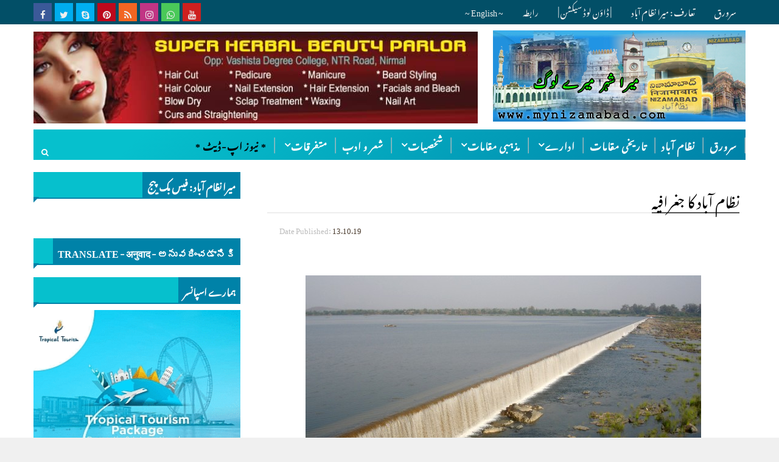

--- FILE ---
content_type: text/html; charset=utf-8
request_url: https://www.google.com/recaptcha/api2/aframe
body_size: 268
content:
<!DOCTYPE HTML><html><head><meta http-equiv="content-type" content="text/html; charset=UTF-8"></head><body><script nonce="k2_vq5I5pXLHFyRNo8PL-w">/** Anti-fraud and anti-abuse applications only. See google.com/recaptcha */ try{var clients={'sodar':'https://pagead2.googlesyndication.com/pagead/sodar?'};window.addEventListener("message",function(a){try{if(a.source===window.parent){var b=JSON.parse(a.data);var c=clients[b['id']];if(c){var d=document.createElement('img');d.src=c+b['params']+'&rc='+(localStorage.getItem("rc::a")?sessionStorage.getItem("rc::b"):"");window.document.body.appendChild(d);sessionStorage.setItem("rc::e",parseInt(sessionStorage.getItem("rc::e")||0)+1);localStorage.setItem("rc::h",'1768552092418');}}}catch(b){}});window.parent.postMessage("_grecaptcha_ready", "*");}catch(b){}</script></body></html>

--- FILE ---
content_type: text/javascript; charset=UTF-8
request_url: https://www.mynizamabad.com/feeds/posts/default/-/literature?alt=json-in-script&max-results=5&callback=jQuery1110025728398876385583_1768552088206&_=1768552088207
body_size: 46681
content:
// API callback
jQuery1110025728398876385583_1768552088206({"version":"1.0","encoding":"UTF-8","feed":{"xmlns":"http://www.w3.org/2005/Atom","xmlns$openSearch":"http://a9.com/-/spec/opensearchrss/1.0/","xmlns$blogger":"http://schemas.google.com/blogger/2008","xmlns$georss":"http://www.georss.org/georss","xmlns$gd":"http://schemas.google.com/g/2005","xmlns$thr":"http://purl.org/syndication/thread/1.0","id":{"$t":"tag:blogger.com,1999:blog-2990259128583352599"},"updated":{"$t":"2024-11-08T21:09:12.557+05:30"},"category":[{"term":"persons"},{"term":"persons-general"},{"term":"persons-literary"},{"term":"persons-poet"},{"term":"news"},{"term":"literature"},{"term":"persons-journalist"},{"term":"persons-religious"},{"term":"persons-social"},{"term":"educational-institutes"},{"term":"general-info"},{"term":"historical-places"},{"term":"persons-political"},{"term":"govt-orgs"},{"term":"mosque"},{"term":"advt"},{"term":"gurudwara"},{"term":"persons-prose"},{"term":"temple"},{"term":"video"}],"title":{"type":"text","$t":"My city Nizamabad | Info on History Culture \u0026amp; Heritage | Urdu Portal | MyNizamabad.com"},"subtitle":{"type":"html","$t":""},"link":[{"rel":"http://schemas.google.com/g/2005#feed","type":"application/atom+xml","href":"https:\/\/www.mynizamabad.com\/feeds\/posts\/default"},{"rel":"self","type":"application/atom+xml","href":"https:\/\/www.blogger.com\/feeds\/2990259128583352599\/posts\/default\/-\/literature?alt=json-in-script\u0026max-results=5"},{"rel":"alternate","type":"text/html","href":"https:\/\/www.mynizamabad.com\/search\/label\/literature"},{"rel":"hub","href":"http://pubsubhubbub.appspot.com/"},{"rel":"next","type":"application/atom+xml","href":"https:\/\/www.blogger.com\/feeds\/2990259128583352599\/posts\/default\/-\/literature\/-\/literature?alt=json-in-script\u0026start-index=6\u0026max-results=5"}],"author":[{"name":{"$t":"Unknown"},"email":{"$t":"noreply@blogger.com"},"gd$image":{"rel":"http://schemas.google.com/g/2005#thumbnail","width":"16","height":"16","src":"https:\/\/img1.blogblog.com\/img\/b16-rounded.gif"}}],"generator":{"version":"7.00","uri":"http://www.blogger.com","$t":"Blogger"},"openSearch$totalResults":{"$t":"11"},"openSearch$startIndex":{"$t":"1"},"openSearch$itemsPerPage":{"$t":"5"},"entry":[{"id":{"$t":"tag:blogger.com,1999:blog-2990259128583352599.post-4061140247852204379"},"published":{"$t":"2020-12-31T13:02:00.002+05:30"},"updated":{"$t":"2020-12-31T13:10:55.824+05:30"},"category":[{"scheme":"http://www.blogger.com/atom/ns#","term":"literature"}],"title":{"type":"text","$t":"حیدرآباد تہذیب و معاشرت کے آئینے میں"},"content":{"type":"html","$t":"\u003Cdiv class=\"separator\" style=\"clear: both;\"\u003E\u003Ca href=\"https:\/\/blogger.googleusercontent.com\/img\/b\/R29vZ2xl\/AVvXsEh6aLWBzklar1w32EOhaXKli3CeFsPKNcByvqkp6xiAMJF6PUUg_NZFXISBHSbSXVFZieeNOifP3cQuc2TCT-KslOpiSorHRL-sIvhVozyvCdRFju6mH9ymyWb0O42clVV7C2ViDogrdDi6\/s0\/my+nzb.jpg\" style=\"display: block; padding: 1em 0px; text-align: center;\"\u003E\u003Cimg alt=\"\" border=\"0\" data-original-height=\"346\" data-original-width=\"643\" src=\"https:\/\/blogger.googleusercontent.com\/img\/b\/R29vZ2xl\/AVvXsEh6aLWBzklar1w32EOhaXKli3CeFsPKNcByvqkp6xiAMJF6PUUg_NZFXISBHSbSXVFZieeNOifP3cQuc2TCT-KslOpiSorHRL-sIvhVozyvCdRFju6mH9ymyWb0O42clVV7C2ViDogrdDi6\/s0\/my+nzb.jpg\" \/\u003E\u003C\/a\u003E\u003C\/div\u003E\u003Ch2 dir=\"rtl\" style=\"text-align: right;\"\u003E\u003Cspan style=\"color: red;\"\u003Eحیدرآباد تہذیب و معاشرت کے آئینے میں\u0026nbsp;\u003C\/span\u003E\u003C\/h2\u003E\u003Cdiv dir=\"rtl\" style=\"text-align: right;\"\u003E\u003Cbr \/\u003E\u003C\/div\u003E\u003Cdiv dir=\"rtl\" style=\"text-align: right;\"\u003Eانسان ایک سماجی حیوان ہے۔خدا نے اسے اشرف المخلوقات کا رتبہ دیا۔ انسان نے اپنی ضرورتوں کے لیے ایک دوسرے کی مدد سے مل کر رہنا شروع کیا تو گھر ‘خاندان‘گاﺅں شہر اور ملک آباد ہوئے۔ اور انسانی زندگی اور تمدن ترقی پانے لگا۔جہالت کے دور سے نکل کر جب انسان تمدنی زندگی گزارنے لگتا ہے اور اپنی ذہنی اور اخلاقی صلاحیت کو بہتر طور پر استعمال کرتا ہے تو وہ مہذب کہلاتا ہے اور ایک ایسی نمائندہ تہذیب و تمدن کا معمار بن جاتا ہے جو دوسری تہذیبوں کے لیے مثال بن جاتی ہے۔جہاں تک تہذیب کی تعریف کا معاملہ ہے توکسی معاشرے کی بامقصد تخلیقات اور سماجی اقدار کے نظام کو تہذیب کہتے ہیں۔ تہذیب معاشرے کی طرز زندگی اور طرزفکرو احساس کا جوہر ہوتی ہے۔ چنانچہ زبان ‘ سماجی رشتے ، رہن سہن ، فنون لطیفہ ، علم و ادب ، فلسفہ و حکمت ، عقائد ، اخلاق و عادات ، رسوم و روایات ، عشق و محبت کے سلوک اور خاندانی تعلقات وغیرہ تہذیب کے مختلف مظاہر ہیں۔ہر قوم کی ایک تہذیبی شناخت ہوتی ہے۔اس تشخص کے بعض پہلو دوسری تہذیبوں سے ملتے جلتے ہیں، لیکن بعض ایسی انفرادی خصوصیتیں ہوتی ہیں جو ایک قوم کی تہذیب کو دوسری تہذیبوں سے الگ اور ممتاز کردیتی ہیں۔ ہر قومی تہذیب اپنی انہی انفرادی خصوصیتوں سے پہچانی جاتی ہے۔\u003C\/div\u003E\u003Cdiv dir=\"rtl\" style=\"text-align: right;\"\u003Eتاریخ انسانی میں عرب‘ایشیاءاور افریقہ میں قدیم تہذیبیں پروان چڑھی ہیں۔ ہندوستان میں 1500ق م سے تہذیبی آثار ملتے ہیں۔ ہندوستان ایک معتدل آب و ہوا کا ملک رہا ہے۔ یہاں انسانوں کے لیے اچھی غذا‘جانوروں کے لیے محفوظ ماحول‘میٹھے پانی کی وافر مقدار میں دستیابی اور معتدل آب و ہوا نے ہر زمانے میں دنیا کے لوگوں کو اس جنت نشان ملک کی جانب راغب کیا۔ باہر سے قومیں ہندوستان آئیں اور یہیں آباد ہو کر نئی تہذیبوں کے وجود میں آنے کا سبب بنیں۔ مسلمان بڑی تعداد میں عرب اور ایشیائی ممالک سے ہندوستان آئے ۔ جب وہ ہندوستان آئے تو ان کے ساتھ اپنی تہذیبی روایتیں اور رسم و رواج رہن سہن کے طریقے اور کھانے پینے کے ساز و سامان تھے۔جب انہیں یہاں رہنا پڑا تو مقامی اثرات کو انہوں نے قبول کیا اور بیرونی عرب مسلمانوں اور یہاں کے مقامی افراد کے میل جول سے ایک ملی جلی ہندوستانی تہذیب بنی جو گنگا جمنی تہذیب کہلائی۔ اس گنگا جمنی تہذیب کے علمبردار کئے علاقے رہے جن میں دکن کا علاقہ اور خاص طور سے شہر حیدرآباد دنیا بھر میں اپنی منفرد شناخت کے لیے مشہور ہے۔\u003C\/div\u003E\u003Cdiv dir=\"rtl\" style=\"text-align: right;\"\u003E\u0026nbsp;چار سو سال قبل  قطب شاہی فرمانروا روا محمد قلی قطب شاہ نے ن جب شہر حیدرآباد کی بنیاد ڈالی علی تو اس نے خدا کے حضور یہ دعا کی میرا شہر لوگاں سے معمور کر  رکھیا جوں توں دریا میں من یا سمیع - یعنی اے خدا میرے بسائے ہوئے  اس شہر کو  لوگوں سے ایسا آباد رکھ جیسے دریا میں مچھلیاں ہوتی ہیں ہیں شاید وہ گھڑی دعا کی قبولیت کی تھی کہ شہر حیدرآباد لوگوں سے آباد ہوتا گیا  اور آج چار سو سال بعد یہ نہ صرف ہندوستان بلکہ عالمی سطح پر ایک ترقی یافتہ شہر بن گیا ہے اس شہر سے کئی تاریخی یادگاریں وابستہ ہیں جیسےچار مینار مکہ مسجد قلعہ گولکنڈہ قطب شاہی گنبدان جامعہ عثمانیہ عثمانیہ دواخانہ ہائی کورٹ سالار جنگ میوزیم ان تاریخی عمارتوں کے علاوہ شہر حیدرآباد اردو زبان اور لارڈ بازار کی چوڑیوں اور حیدرآبادی کھانوں کے لیے بھی مشہور ہے۔ قطب شاہوں نےشہر حیدرآباد کو آباد کیا بعد میں آصف جاہی سلاطین نے اس شہر کی ترقی میں میں کافی خدمات انجام دیں اب یہ بادشاہ تو نہیں رہے لیکن ان کے چھوڑی ہوئی یادیں ہمیں اس شہر کی عظیم تہذیب کی یاد دلاتی رہتی ہیں۔ آج دنیا کے کسی بھی حصے میں ایک حیدرآبادی شہری اپنی تہذیب کے ذریعے جانا جاتا ہے۔ زمانہ گزرنے کے ساتھ ساتھ زندگی میں تبدیلی  آتی گئی نئی نسل کے لوگ اپنے اسلاف کے طور طریقے چھوڑتے گئے گ لہٰذا اس  بات کی شدید ضرورت ہے کہ نئی نسل کو قدیم تہذیب سے واقف کرایا جائےاور اس دور  کے طور طریقے سے واقف کرایا جائے آئیے دیکھیں گے کہ گزشتہ چار سو سال میں  حیدرآبادی تہذیب و معاشرت کیسے آگے بڑھی ہے۔\u0026nbsp;\u003C\/div\u003E\u003Cdiv dir=\"rtl\" style=\"text-align: right;\"\u003E\u003Cb\u003E\u003Cu\u003E\u0026nbsp;حیدرآبادی معاشرہ اور رہن سہن\u003C\/u\u003E\u003C\/b\u003E\u003C\/div\u003E\u003Cdiv dir=\"rtl\" style=\"text-align: right;\"\u003E\u0026nbsp;حیدرآباد دکن میں ایک عرصے سے سے ہندو مسلم مل جل کر رہتے آئے ہیں چنانچہ ان کے رہن سہن کے طریقوں میں بھی میں بھی کافی حد تک یکسانیت پائی جاتی ہے ۔بادشاہی اور نوابی دور میں لوگ قریب قریب رہنا پسند کرتے تھے۔اس میں امراءمتوسط درجہ یا ادنیٰ درجہ کی تفریق نہیں تھی۔امراءبڑی بڑی دیوڑھیوں میں شاہانہ ٹھاٹھ باٹھ سے رہتے تھے۔ان کے ہمراہ نوکر چاکر مصاحب وغیرہ بھی رہتے تھے،ان دیوڑھیوں میں جلو خانہ‘خانہ باغ اور اصطبل وغیرہ بھی ہوا کرتے تھے۔دیوڑھیوں کا طرز تعمیر شاہی مزاج کا ہوا کرتا تھا۔باب الداخلہ اتنا وسیع اور بلند ہوتا تھا کہ ایک ہاتھی اس میں سے آسانی سے گزر سکتا تھا۔ آج بھی حیدرآباد کی قدیم دیوڑھیوں میں اس قسم کے دیو ہیکل دروازے موجود ہیں۔اونچے اونچے کماندار اور نقش و نگار کیے ہوئے ستونوں پر چھت اونچی ہوتی تھی اور بغیر بجلی کے ماحول ٹھنڈا اور روشن ہوتا تھا۔دیوڑھیوں میں کئی دالان‘کمرے ‘بالا خانے اور برآمدے ہوتے تھے۔سینکڑوں آدمیوں کے بیٹھنے کی گنجائش والے شہ نشین ہوتے تھے۔جس پر آئے دن رنگ و نشاط کی محفلیں سجتی تھیں۔دیوڑھی کے سامنے والے حصے کو جلو خانہ کہا جاتا تھا۔باب الداخلہ کے اوپر نوبت ہوتی تھی۔جس پر صبح و شام نوبت بجائی جاتی تھی۔امراءکی دیوڑھیوں کے علاوہ اوسط درجہ کے لوگوں کے مکانات بھی اچھے خاصے ہوتے تھے۔البتہ غریب لوگوں کے مکانات چھوٹے اور کچے ہوتے تھے۔چھت کویلو کی ہوتی تھی۔ان دیوڑھیوں اور مکانات کی ایک خاص بات پردہ کی دیوار ہوتی تھی جو باب الداخلہ کے سامنے ہوتی تھی۔کیوں کہ مسلم خواتین پردہ کا خاص خیال رکھتی تھیں۔ ان مکانات میں زنان خانے علٰحیدہ ہوتے تھے۔\u003C\/div\u003E\u003Cdiv dir=\"rtl\" style=\"text-align: right;\"\u003E\u003Cb\u003E\u003Cu\u003E\u0026nbsp;آبرسانی کا انتظام\u003C\/u\u003E\u003C\/b\u003E\u003C\/div\u003E\u003Cdiv dir=\"rtl\" style=\"text-align: right;\"\u003Eشاہان حیدرآباد نے اپنی رعایا کے لیے صاف میٹھے پانی کو گھروں تک پہنچانے کا خاص انتظام کیا تھا۔ عوام کو کبھی پانی کی تکلیف کا احساس نہیں ہوتا تھا۔ میر عالم کا تالاب‘میر جملہ کا تالاب‘حسین ساگر‘حمایت ساگر‘عثمان ساگر اور دیگر چھوٹے بڑے تالاب اور جھیلیوں سے عوام کو پانی سربراہ کیا جاتا تھا شہر حیدرآباد کو تالابوں اور جھیلوں کا شہر بھی کہا جاتا تھا۔عثمان ساگر اور حمایت ساگر ایسے دو بڑے ذخائر آب ہیں جن سے آج بھی حیدرآباد کی لاکھوں کی آبادی کو پانی سربراہ کیا جارہا ہے۔شہر حیدرآباد میں لوگ نلوںکی تنصیب سے قبل کنوﺅں اور باولیوں کے پانی سے اپنی ضروریات کی تکمیل کرتے تھے۔ حیدرآباد کی مشہور باﺅلیوں میں آج بھی ہری باﺅلی‘دودھ باﺅلی‘مگر کی باﺅلی‘انجن باﺅلی‘موسی باﺅلی‘ریتی باﺅلی اور گچی باﺅلی وغیرہ مشہور ہیں۔جن مکانات میں باﺅلیاں نہیں ہوتی تھیں وہاں کمہار اور بہشتی پانی لاتے تھے۔بہشتیوں کو خواجہ میاں کہا جاتا تھا۔میر عالم تالاب کے قریب رکن الدولہ کے چشمہ کا پانی ٹھنڈا میٹھا اور زود ہضم ہوتا تھا۔ نواب میر عثمان علی خان کواس چشمہ کا پانی پسند تھا اور سفر کے دوران بھی وہ اسی چشمہ کا پانی استعمال کرنا پسند کرتے تھے۔بی بی کے چشمے کا پانی بھی شیریں ہوا کرتا تھا۔\u0026nbsp;\u003C\/div\u003E\u003Cdiv dir=\"rtl\" style=\"text-align: right;\"\u003E\u003Cb\u003E\u003Cu\u003Eحیدرآبادی رہن سہن\u003C\/u\u003E\u003C\/b\u003E\u003C\/div\u003E\u003Cdiv dir=\"rtl\" style=\"text-align: right;\"\u003Eشاہی دور میں لوگ آسودہ حال زندگی گزارتے تھے۔لوگوں کو ان کے پیشوں کے اعتبار سے اچھی تنخواہیں ملتی تھیں۔جاگیر دار اور منصب دار ٹھاٹھ کی زندگی گزارتے تھے۔صبح ہوتے ہی گھر کے نوکر چاکر صاحب خانہ اور بیگم صاحبہ کو سلام کرتے تھے۔حیدرآبادی سلام اور آداب ساری دنیا میں مشہور ہے۔نوابی گھرانوں میں ناشتہ دس گیارہ بجے دوپہر کا کھانا تین چار بجے اور رات کا کھانہ نو دس بجے ہوتا تھا۔کھیلوں میں چوسر‘شطرنج‘گجنفہ وغیرہ کھیل کھیلے جاتے تھے۔رات ہوتے ہیں مغلانی بچوں کو کہانیاں سناتی تھی۔صاحب خانہ ہر وقت مصاحبین کے گھیرے میں رہتے تھے۔ نوکر چاکر کے بغیر کوئی کام نہیں کرتے تھے۔مل کر کھانا کھایا جاتا تھا۔چائے پینے کا رواج نہیں تھا۔بڑے لوگ کھانے کے بعد پان کھاتے تھے۔جاگیرداروں کے علاوہ محنت کش طبقہ صبح جلد اٹھ کر اپنے کاروبار میں لگ جاتا تھا۔لیکن امراءکی شوقیوں کا اثر کچھ اس طبقہ پر بھی پڑا تھا لوگ اپنی آمدنی کا کچھ حصہ سیندھی شراب کی نذر کردیتے تھے۔اور سمجھتے تھے کہ تکان کم کرنے کے لیے پینا ضروری ہے۔نشہ کی عادت کے باوجود لوگوں میں مذہبی جذبہ پایا جاتا تھا مسلمان نماز‘تلاوت قرآن ور وظائف پابندی سے پڑھتے تھے۔تو ہندو پوجا پاٹ کرتے تھے۔\u0026nbsp;\u003C\/div\u003E\u003Cdiv dir=\"rtl\" style=\"text-align: right;\"\u003E\u003Cb\u003E\u003Cu\u003Eلباس اور آرائش\u003C\/u\u003E\u003C\/b\u003E\u003C\/div\u003E\u003Cdiv dir=\"rtl\" style=\"text-align: right;\"\u003E\u0026nbsp;شخصیت کو اثر دار بنانے میں لباس اہم رول ادا کرتا ہے۔اس لیے کہا جاتا ہے کہ لباس شخصیت کا آئینہ دار ہوتا ہے۔اپنی وضعداری کا خیال رکھتے ہوئے حیدرآبادی لوگ اپنے لباس پر بھی خاص توجہ دیتے تھے۔اور بعض مخصوص قسم کے کپڑے حیدرآبادی معاشرت کی عکاسی کرتے ہیں۔بچوں کے لباس میں عموماً چکن کے کرتے‘ہرک کے پاجامے اور ٹوپی ہوتی تھی۔دعوتوں اور تقاریب کے موقع پر مرد بچوں کو لوگ رنگین کمخواب‘شجرہ‘ہمرو‘مشروع ‘سنگین اطلس کی شیروانی‘دستار یا گول ٹوپی کرتا چوڑی دار پاجامہ وغیرہ پہناتے تھے۔صدریاں بھی بچوں کو پہنائی جاتی تھیں۔خواتین ساڑھی بلوز اور شلوار قمیص دونوں استعمال کرتی تھیں۔عورتوں کو سر ڈھانکنا لازمی تھا۔کھلے سر رہنامعیوب بات سمجھی جاتی تھی۔خاص مواقع پر خواتین بنارسی ‘ریشمی‘زری کے کام کی‘یا چمکی اور ستارہ ٹکی ساڑھیاں پہنتی تھیں۔جالی یا چکن کے کرتے اور بلوز پہنے جاتے تھے۔گھروں میں کپڑے رنگ کر یا کلف دے کر پہننے کا رواج عام تھا۔شاہی گھروں کی عورتیں بہت قیمتی اور زرق برق والا لباس پہنتی تھیں۔بعض اوقات لباس اتنا وزنی ہوتا تھا کہ اسے پہننے کے بعد عورتیں بار محسوس کرتی تھیں۔اور ان کا ایک دو قدم چلنا بھی دو بھر ہوجاتھا تھا۔آصف جاہی دور میں مسالا لگے ہوئے لباس کو قیمتی لباس سمجھا جاتا تھا۔قطب شاہی دور میں مسلمان مرد عبا(ڈھیلا جبہ) نیم جامہ اور سرپر شملہ یا دستار پہنتے تھے۔ہندو مرد دھوتی اور قمیص پہنا کرتے تھے۔دیہاتوں میں بھی اکثر مسلمان دھوتی پہنا کرتے تھے۔عوام انگرکھا اور پاجامہ پہنتے تھے۔درباروںمیں منصب داری پگڑی پہنی جاتی تھی۔سرکاری دفاتر میں اور وکیلوں کے لیے پگڑی پہننا لازمی تھا۔شیروانی اور رومی ٹوپی ساری دنیا میں حیدرآبادیوں کی پہچان رہی ہے۔شیروانی ہندو مسلم سکھ عیسائی سب ہی پہنتے ہیں۔تقاریب کے علاوہ شیروانی جامعات میں بہ طور یونیفارم بھی پہنی جاتی تھی۔اس کی کاٹ پہلے انگریزی سوٹ کے مشابہ تھی۔سات بٹن لگائے جاتے تھے۔بعد میں اس کی کاٹ میں تبدیلی آئی۔اور اس کی مقبولیت میں اضافہ ہوا۔انگریزی تہذیب کے زیر اثر بعد کے زمانے میں حیدرآباد میں امراءسوٹ بوٹ اور بیل باٹم سفاری پینٹ شرٹ بھی پہننے لگے۔پیروں میں پہننے کے لیے کھڑاویں‘جڑاویں‘آپا شاہی اور سلیم شاہی جوتے پہنے جاتے تھے۔موزے پہننا لازمی تھا۔مرد داڑھی منڈھوا کر موچھ رکھتے تھے۔لارڈ کرزن کے دور میں داڑھی اور موچھ دونوں صاف کردینا عام بات ہوگئی تھی۔حجام مقرر تھے اور لوگ گھر پر ہی حجامت بنواتے تھے۔\u0026nbsp;\u003C\/div\u003E\u003Cdiv dir=\"rtl\" style=\"text-align: right;\"\u003E\u003Cb\u003E\u003Cu\u003Eخواتین کا سنگھار\u003C\/u\u003E\u003C\/b\u003E\u003C\/div\u003E\u003Cdiv dir=\"rtl\" style=\"text-align: right;\"\u003E\u0026nbsp;آرائش و زیبائش خواتین کا حق مانا گیا ہے۔اور ہر زمانے میں خواتین نے اپنے آپ کو سجانے اور سنوارنے کے نت نئے طریقے اختیار کیے۔حیدرآبادی خواتین بھی اپنی زیبائش کی اشیاءکے لیے ساری دنیا میں جانی جاتی ہیں۔مہندی لگانا مشرقی تہذیب کا خاصہ ہے۔ہاتھوں اور پیروں کو مہندی لگائی جاتی تھی۔عید سالگرہ اور دوسری تقاریب میں عورتیں اور نوجوان لڑکیاں بڑے شوق سے مہندی لگاتی تھیں۔باغ سے تازہ مہندی توڑ کر اور اسے پیس کر اس کا لیپ لگایا جاتا تھا۔دلہنوں کو رات رات بھر جاگ کر مہندی لگائی جاتی تھی۔ہندو خواتین پیشانی پر ٹیکہ لگاتی تھیں۔اور مانگ میں سیندور بھرتی تھیں۔سیندور بھرنا سہاگن ہونے کی نشانی سمجھا جاتا تھا۔شادی بیاہ کے موقع پر کم کم مہندی صندل پان اور پھول کو اہمیت تھی۔محلوں کی خواتین بھنوئیں بھی تراشتی تھیں۔یہ رواج چین سے ہندوستان پہنچا۔مغل خواتین نے اس عادت کو عام کیا۔کاجل ان ہی بیگمات کی ایجاد ہے۔اسی طرح بیاہی عورتیں بھی پابندی سے مسی لگاتی تھیں۔حیدرآبادی تہذیب کی ایک اور خاص نشانی یہاں کی چوڑیاں ہیں  ۔چارمینار کے دامن میں موجود لاڈ بازار چوڑیوں کا مشہور بازار ہے جہاں قیمتی نگ لگے ہوئے گوٹ اور ہر رنگ کی چوڑیاں ملتی ہیں۔مسالالگی چوڑیاں اور سونا بائی چوڑیاں کافی مشہور ہیں۔یہاں چوڑی بنانے والے کاریگروں کا ایک خاندانی سلسلہ چلا آرہا ہے۔جو اس پیشے سے وابستہ ہیں۔چوڑیاں شادی بیاہ کے علاوہ عیدوں اور دیگر تقاریب میں لباس کی مناسبت سے پہنی جاتی ہیں چوڑیوں سے متعلق عجیب و غریب روایتیں بھی پائی جاتی ہیں۔جب کسی عورت کا خاوند مرجاتا ہے تو بیوی کی چوڑیاں توڑی جاتی ہیں۔خالی اوقات میں چوڑی کا ٹوٹنا بدشگونی سمجھا جاتا ہے اور چوڑیوں کو غلامی یا بے عملی کی نشانی بھی سمجھا جاتا ہے۔چوڑیاں پہن کر عورتیں بڑوں کو سلام کرتی تھیں۔ سہاگنوں اور بچیوں کے لیے چوڑیاں پہننا لازمی سمجھا جاتا تھا۔\u003C\/div\u003E\u003Cdiv dir=\"rtl\" style=\"text-align: right;\"\u003E\u003Cb\u003E\u003Cu\u003E\u0026nbsp;زیور\u003C\/u\u003E\u003C\/b\u003E\u003C\/div\u003E\u003Cdiv dir=\"rtl\" style=\"text-align: right;\"\u003E\u0026nbsp;جب تک عورتیں کچھ نہ کچھ زیور نہ پہن لیں ان کی زیبائش اور آرائش مکمل نہیں ہوتی۔خوبصورت زیور عورتوں کے حسن میں اضافے کا باعث بنتے ہیں حیدرآبادی خواتین میں سر سے پیر تک استعمال کیے جانے والے زیورات کی ایک طویل فہرست پائی جاتی ہے۔سر کے زیور میں جھومرماتھے کے زیور میں ٹیکہ کان کے زیور میں پھول بالیاں جھمکے چکریاں کرن پھول وغیر ہ ناک کے زیور میں ناک کی دال نتھ بلاق گلے کے زیور میں تلسی‘جگنی ‘چمپا کلی‘چنتاک‘چندن ہار‘ستلڑا‘گلسیر‘لچھا‘مالا‘ہنسلی ‘ہار وغیرہ۔بازو کے زیور میں بازو بند‘کڑے‘کلائی کے زیور میں پہنچی‘سمرن‘کنگن ‘چوڑیاں وغیرہ۔انگلیوں کے زیور میں آرسی‘انگوٹھی‘چھلہ۔کمر کے زیور میں کمر بند پاﺅں کے زیور میں بیڑی پازیب پائل توڑا گجرا منکے اور پیروں کی انگلیوں میں چاندی کے چھلے جنہیں گول یا گھول کہا جاتا تھا عام طور سے پہنے جاتے تھے۔دولت کی فراوانی کے سبب لوگوں میں بھاری بھاری زیور رکھنے کا رواج پایا جاتا تھا۔ملی جلی تہذیب کے زیر اثر حیدرآبادی مسلم خواتین نے ہندو خواتین کی بہت سی رسومات اختیار کرلی تھی۔اسی طرح زیور پہننے میں بھی شادی شدہ خواتین کے لیے کالی پوت کا لچھا پہننا لازمی سمجھا جاتا تھا۔اور اسے سہاگ کی نشانی سمجھا جاتا ہے۔وقت گزرنے کے ساتھ ساتھ زیوروں کے ڈئزائنوں میں بھی تبدیلیاں آتی گئیں۔پہلے سنار بڑی عرق ریزی کر کے زیور بناتے تھے۔بعد میں مشینوں کو استعمال کرتے ہوئے خوبصورت زیور بنائے جانے لگے۔\u0026nbsp;\u003C\/div\u003E\u003Cdiv dir=\"rtl\" style=\"text-align: right;\"\u003E\u003Cb\u003E\u003Cu\u003Eپان کا استعمال\u003C\/u\u003E\u003C\/b\u003E\u003C\/div\u003E\u003Cdiv dir=\"rtl\" style=\"text-align: right;\"\u003Eحیدرآبادی تہذیب کی ایک اور خاص نشانی یہاں کے لوگوں کا پان کا استعمال کرنا ہے۔حیدرآبادیوں کے پان سے بے انتہا لگاﺅ کا اس بات سے اندازہ لگایا جاسکتا ہے کہ آج امریکہ برطانیہ اور سعودی عرب کے علاوہ بیشتر بیرونی ممالک میں جہاں کہیں حیدرآبادی رہتے ہوں وہاں حیدرآبادی پان دستیاب ہے۔ آصف جاہی دور کے لوگوں کو پان کی عادت مغلیہ سلطنت سے وراثت میں ملی تھی۔پان شروع میں شوقیہ کھایا جاتا ہے اور بعد میں اس کی عادت پڑجاتی ہے گھروں میں عورتیں اور مرد دونوں پان کھاتے تھے اس لیے لڑکیوں کو جہیز میں پان صروطہ ضروری دیا جاتا تھا۔آج بھی جہیز میں پاندان رسمی طور پر ہی صحیح دینے کا رواج ہے پاندان میں چھالیہ لونگ الائچی نرملی چونا کتھا سلیقہ سے رکھا جاتا تھا۔بعد میں لوگ طرح طرح کے زردے بھی پانوں میں استعمال کرنے لگے۔کلی دار پان پسندیدہ ہوا کرتا تھا۔پان کھا کر تھوکنے کے لیے اگال دان کا استعمال ہوتا تھا پان کے علاوہ مرد حضرات حقہ کا بھی شوق کرتے تھے۔بعد میں سگریٹ کا رواج بڑھنے لگا تو حیدرآباد میں چارمینار اور گولکنڈہ سگریٹ کی شہرت بڑھی۔غریب لوگ بیڑیاں پیتےتھے۔\u0026nbsp;\u003C\/div\u003E\u003Cdiv dir=\"rtl\" style=\"text-align: right;\"\u003E\u003Cb\u003E\u003Cu\u003Eحیدرآبادی کھانے\u003C\/u\u003E\u003C\/b\u003E\u003C\/div\u003E\u003Cdiv dir=\"rtl\" style=\"text-align: right;\"\u003Eعلاقوں کے اعتبار سے ہندوستان میں لوگوں کی غذائی عادات میں فرق پایا جاتا ہے شمالی ہندکے لوگ جہاں گیہوں اور روٹی زیادہ استعمال کرتے ہیں اور کھٹا کم استعمال کرتے ہیں وہیں جنوبی ہند کے لوگوں کی بنیادی غذا چاول ہے۔اور یہاں کے سالنوں میں کھٹا زیادہ استعمال کیا جاتا ہے۔نمک مرچ بھی زیادہ استعمال ہوتی ہے۔ایک زمانے میں پکوان کے لیے مٹی کے برتن ہانڈی کنڈے وغیرہ استعمال ہوتے تھے بعد میں تانبہ سلور اور اسٹیل کے برتن استعمال ہونے لگے۔برتن اگر تانبے کے ہوں تو ان پر نقرئی قلعی چڑھائی جاتی ہے۔حیدرآباد میں باورچی خانے رہائشی کمروں سے کافی دور بنائے جاتے تھے۔مٹی کے چولہوں پر لکڑی اور کوئلے سے پکوان ہوتا تھا۔مغلوں کی جنوبی ہند پیشرفت سے یہاں کے لوگوں کی غذائی عادات میں تبدیلی واقع ہوئی۔قطب شاہی اور آصف جاہی دور کے آتے آتے یہاں پر ایرانی ترکی اور افغانی پکوانوں کو فروغ حاصل ہوا۔گوشت کے پکوانوں میں جدت آئی۔اور سرخ رنگ کے دستر خوانوں پر انواع و اقسام کے لذیذ پکوان ترتیب دئیے جانے لگے۔حیدرآبادی کھچڑی بگھارے بیگن نہاری بریانی تہاری بگھارا کھانا دالچہ وغیرہ مشہور پکوان ہیں۔لوگ ناشتے میں اکثر کھچڑی قیمہ پاپڑ انڈے تلا ہوا گوشت پراٹھے روغنی روٹی نہاری میٹھی دال اچار وغیرہ کھایا کرتے تھے نہاری کلچے آج بھی حیدرآبادیوں کا مشہور ناشتہ ہے۔پرانے شہر کی ہوٹلوں میں صبح ہی سے نہاری دستیاب رہتی ہے۔اسے سرا پائے اور زبان سے بنایا جاتا ہے۔قدیم زمانے میں نہاری کے لیے گھروں میں راتب مقرر تھا ۔ذیل میں چند مشہور حیدرآبادی کھانوں کا ذکر کیا جارہا ہے۔\u003C\/div\u003E\u003Cdiv dir=\"rtl\" style=\"text-align: right;\"\u003E\u0026nbsp;\u003Cb\u003E\u003Cu\u003Eچاکنہ\u003C\/u\u003E\u003C\/b\u003E:\u003C\/div\u003E\u003Cdiv dir=\"rtl\" style=\"text-align: right;\"\u003Eچاکنہ خاص حیدرآبادی غذا ہے اس کا اپنا ذائقہ ہوتا ہے اس میں بکرے کا سرا کلیجی دل اوجھڑی گوشت وغیرہ ڈال کر بناتے ہیں جوار کی روٹی سے یہ مزہ دیتا ہے۔\u003C\/div\u003E\u003Cdiv dir=\"rtl\" style=\"text-align: right;\"\u003E\u0026nbsp;\u003Cb\u003E\u003Cu\u003Eمرگ\u003C\/u\u003E\u003C\/b\u003E:\u0026nbsp;\u003C\/div\u003E\u003Cdiv dir=\"rtl\" style=\"text-align: right;\"\u003Eیہ پکوان اپنے شوربے اور گوشت کے لیے مشہور ہے مغربی ممالک کے سوپ کی طرح لوگ مرگ میں گوشت کھاتے ہیں اور سوپ پیتے ہیں اس کے پکانے میں اصلی گھی گرم مصالحے کا خاص دخل ہے۔آج کل نان اور ورقی روٹیوں کے ساتھ اسے پیش کیا جاتا ہے۔ سردی کے موسم میں مرگ شادی بیاہ کی تقاریب کی اہم ڈش مانی جاتی ہے۔\u003C\/div\u003E\u003Cdiv dir=\"rtl\" style=\"text-align: right;\"\u003E\u003Cb\u003E\u003Cu\u003E\u0026nbsp;بگھارے بیگن:\u003C\/u\u003E\u003C\/b\u003E\u003C\/div\u003E\u003Cdiv dir=\"rtl\" style=\"text-align: right;\"\u003Eحیدرآبادی بگھارے بیگن ساری دنیا میں مشہور ہیں۔اکثر اسے بریانی اور تہاری کے ساتھ پیش کیا جاتا ہے۔جوار کی روٹی اور بگھارے بیگن بھی مشہور ہیں۔نیلے بیگن کو کاٹ کر ان میں مصالحہ بھرا جاتا ہے اور پکی املی کے کھٹے اور مصالحے ساتھ بنایا جاتا ہے۔\u0026nbsp;\u003C\/div\u003E\u003Cdiv dir=\"rtl\" style=\"text-align: right;\"\u003E\u003Cu\u003E\u003Cb\u003Eدالچہ:\u003C\/b\u003E\u003C\/u\u003E\u003C\/div\u003E\u003Cdiv dir=\"rtl\" style=\"text-align: right;\"\u003E\u0026nbsp;یہ بھی خاص حیدرآبادی پکوان ہے۔دالچہ گوشت کے ساتھ یا بگھارا ہو تو کدو کے ساتھ بنایا جاتا ہے۔ بگھارا کھانہ اور دالچہ اکثر جمعہ کے دن اور چھوٹی موٹی گھریلو دعوتوں ور نذر و نیاز کے موقع پر بنایا جاتاہے۔اس کے علاوہ حیدرآبادی سالنوں میں تل کی چٹنی مچھلی کا سالن مائےءقلیہ دہی کی کڑی چاول کی کڑی امباڑے کی بھاجی چگر کا سالن مرغ کا سالن پالک گوشت اور کھٹی دال وغیرہ مشہور ہیں۔آج بھی جمعہ کے دن خاص طور سے کھٹی دال بنائی جاتی ہے بمل مچھلی بھی خاص حیدرآبادی غذا ہے پیاز میں سوکھے جھینگے یا بمل مچھلی ڈال کر بنائی جاتی ہے۔روٹی سے کھائی جاتی ہے دریائی جھینگے مرل اور روہو مچھلی بھی لوگوں کی غذا کا حصہ ہے۔\u003C\/div\u003E\u003Cdiv dir=\"rtl\" style=\"text-align: right;\"\u003E\u003Cb\u003E\u003Cu\u003E\u0026nbsp;بریانی:\u0026nbsp;\u003C\/u\u003E\u003C\/b\u003E\u003C\/div\u003E\u003Cdiv dir=\"rtl\" style=\"text-align: right;\"\u003Eحیدرآبادی تہذیب کی خاص نشانی بریانی ہے۔یوں تو لوگ عام دنوں میں سادے چاول کھچڑی بگھارا کھانا قبولی تہاری وغیرہ کھاتے ہیں لیکن یہاں بریانی خاص موقعوں دعوتوں اور شادی بیاہ کے موقع پر بڑے اہتمام کے ساتھ بنائی جاتی ہے۔شمالی ہند میں بریانی کو پلاﺅ کہتے ہیں۔اور اس کا مزہ حیدرآبادی بریانی سے الگ ہوتا ہے۔باسمتی چاول اور پوٹلے کے گوشت کی بریانی جس میں چاول کے مقابلے میں گوشت کی دگنی مقدار رکھی جاتی ہے لذیذ بریانی ہوتی ہے۔گوشت میں مرغ کے گوشت کی اور کوفتے کی بریانی بھی بنائی جاتی ہے۔اسی طرح گوشت نہ کھانے والوں کے لیے ترکاری کی بریانی بنائی جاتی ہے گوشت کی جگہ ترکاریوں کو مصالحہ جات میں پکایا جاتا ہے۔بریانی کے ساتھ سالن کے طور پر بگھارے بیگن یا مرچی مصالحہ کا سالن اور دہی کی چٹنی رکھی جاتی ہے۔بریانی کے علاوہ حیدرآبادی خاص پکوان حلیم و ہریس ہے۔جو ماہ رمضان میں بڑے شوق سے کھائی جاتی ہے۔اور عام دنوں میں دعوتوں کی زینت بنتی ہے۔مخصوص مصالحوں کے ساتھ دو گوشتہ اور سہ گوشتہ حلیم بنائی جاتی ہے۔میٹھوں میں ڈبل کا میٹھا خوبانی کا میٹھا کدو کی کھیر وغیرہ مشہور ہیں۔حیدرآبادی میٹھوں میں پورن پوری اور شکر کی پوریاں بھی مشہور ہیں۔پورن پوری چنے کی دال شکر گڑی سونف اور سوکھے میوہ جات ڈال کر بنائی جاتی ہے۔کھیر پوریاں رجب کے کنڈے میلاد النبی ﷺ کے موقع پر اہتمام سے بنائی جاتی ہیں۔ عید الفطر کے موقع پر دودھ اور سیویوں سے بنائے جانے والا شیر خرما بھی حیدرآبادی میٹھوں میں اہم ہے۔جہاں حیدرآبادی کھانے مشہور ہیں وہیں حیدرآبادی مہمان نوازی بھی مشہور ہے۔ ساری دنیا سے سیاح جب حیدرآباد کی سیر کرتے ہیں تو وہ بہ طور خاص یہاں کے ان خاص پکوانوں سے ضرور لطف اندوز ہوتے ہیں۔\u0026nbsp;\u003C\/div\u003E\u003Cdiv dir=\"rtl\" style=\"text-align: right;\"\u003E\u003Cb\u003E\u003Cu\u003Eحیدرآبادی رسوم ورواج\u003C\/u\u003E\u003C\/b\u003E\u003C\/div\u003E\u003Cdiv dir=\"rtl\" style=\"text-align: right;\"\u003E\u0026nbsp;دنیا کی ہر قوم اور تہذیب میں طرح طرح کی رسومات پائی جاتی ہیں۔اور انہیں تہذیبی و سماجی زندگی میں کافی اہمیت دی جاتی ہے۔زمانہ گزرنے کے ساتھ ساتھ زندگی میں غیر محسوس طریقے سے رسومات داخل ہونا شروع ہوتی ہیں۔اور ان میں گزرتے وقت کے ساتھ تبدیلیاں آتی رہتی ہیں۔حیدرآبادی مسلمانوں میں رائج بیشتر رسومات مقامی ہندﺅں سے لی ہوئی ہیں اس کی ایک وجہہ یہ ہے کہ باہر سے آنے والے مسلمانوں نے یہاں کی مقامی عورتوں سے شادیاں کیں اور ان عورتوں کے ساتھ ساتھ یہ رسومات رواج پاتی گئیں۔دوسری وجہہ یہ بھی ہے کہ یہاں ہندو مسلمان شیر و شکر کی طرح مل جل کر رہتے آئے ہیں شادی بیاہ اور تہواروں میں دونوں قوموں کے لوگ گھل مل جانے سے یہ رسومات بھی رواج پاتی گئیں۔ہوسکتا ہے کہ بہت سی رسومات انوکھی اور دلچسپ ہونے کے سبب رائج ہوگئی ہوں۔بہرحال گھرمیں بچے کی پیدائش سے لے کر انسان کی موت تک یہاں ہر موقع کے لیے طرح طرح کی رسومات رائج رہیں جن کا ذیل میں تذکرہ کیا جارہا ہے۔\u003C\/div\u003E\u003Cdiv dir=\"rtl\" style=\"text-align: right;\"\u003E\u003Cb\u003E\u003Cu\u003Eستواسہ:\u003C\/u\u003E\u003C\/b\u003E\u003C\/div\u003E\u003Cdiv dir=\"rtl\" style=\"text-align: right;\"\u003E\u0026nbsp;بچے کی پیدائش سے قبل جب کہ عورت اپنے حمل کے ساتویں مہینے میں ہوتی ہے ستواسہ کی رسم انجام دی جاتی ہے۔لڑکی(حاملہ) کے مائیکے والے سات طرح کی ترکاریاں میوے اور پکوان بنا کر بیٹی کے سسرال والوں کے گھر لے آتے ہیں ساتھ میں ہری چوڑیاں اور کپڑوں کا جوڑا بھی لایا جاتا ہے۔نندیں بھاوج کو ہری چوڑیا ں پہنا کر گود بھرتی ہیں۔تاکہ بھاوج کی گود بچوں سے ہری بھری رہے۔لڑکی اپنے مائیکے آجاتی ہے اور پہلے بچے کی ولادت ماں کے گھر ہوتی ہے۔اس بات کو رواج بنالیا گیا ہے کہ پہلی زچگی کرانا لڑکی والوں کی ذمہ داری ہے ستواسہ کی رسم ہندوﺅں سے مسلمانوں میں اور مسلمانوں نے اس میں کئی تبدیلیاں کرکے اپنالیا۔\u003C\/div\u003E\u003Cdiv dir=\"rtl\" style=\"text-align: right;\"\u003E\u003Cu\u003E\u003Cb\u003Eبچے کی پیدائش کے بعد کی رسومات:\u003C\/b\u003E\u003C\/u\u003E\u003C\/div\u003E\u003Cdiv dir=\"rtl\" style=\"text-align: right;\"\u003E بچے کی ولادت کی خوشی میں دایا کو حسب حیثیت انعام دیا جاتا ہے۔بچے کو نہلا دھلا کر خاندان کے بزرگ افراد کرتے کو چاک کرکے اس کپڑے میں بچے کو لپیٹ کر دیتے تھے خاندان کا کوئی بزرگ بچے کے کان میں اذان اور اقامت کہتا ہے لڑکا ہو تو اس کے کان میں محمد اور لڑکی ہو تو فاطمہ کہنے کا رواج تھا۔کھجور سے بچے کو شہد چٹایا جاتا ہے ہندوﺅں کے ہاں چے کی ولادت پر اس کی پیٹھ تھپک کر اس کے کان میں کسی بھگوان کا نام لیا جاتا تھا۔مسلمانوں میں بچے کی پیدائش کے ساتویں دن بچے کے بال نکال کر اس کا عقیقہ کیا جاتا ہے۔اور نام رکھائی کی رسم انجام دی جاتی ہے۔لڑکا تولد ہو تو لڈو اور لڑکی تولد ہو تو بتاشے تقسیم کیے جاتے تھے۔چاندی کے ورق پر بچے اور اس کے والد کا نام اور تاریخ پیدائش لکھ کر پان اور سپاری کے ساتھ رشتہ داروں میں لڈو بتاشے تقسیم کیئے جاتے تھے۔لڈو لینے والے لوگ جواب میں تھالی میں چاول یا کچھ روپے رکھ کر دیتے تھے۔آج کل نام رکھائی کے لڈو اسٹیل کی پلیٹ یا پلاسٹک کے ڈبے یا لکڑی کے تاروں سے بنی ٹوکری میں رکھ کر دئیے جاتے ہیں۔اور جواب میں پیسے نہیں لیے جاتے۔دیہاتوں میں یہ قدیم طریقہ آج بھی رائج ہے۔ہندﺅں میں بچے کا نام تیسرے دن سے اکیسویں دن کے درمیان رکھا جاتا ہے۔\u003C\/div\u003E\u003Cdiv dir=\"rtl\" style=\"text-align: right;\"\u003E\u003Cb\u003E\u003Cu\u003E\u0026nbsp;چھٹی کی رسم:\u0026nbsp;\u003C\/u\u003E\u003C\/b\u003E\u003C\/div\u003E\u003Cdiv dir=\"rtl\" style=\"text-align: right;\"\u003Eبچے کی ولادت کے چھٹے یا ساتویں دن یہ رسم انجام دی جاتی ہے۔ماں اور بچے کو نہلایا جاتا ہے۔کھچڑی کے ساتھ امباڑے کی بھاجی پکائی جاتی ہے کاجل پکڑ کر بچے کو لگایا جاتا ہے اور اسے نیا لباس پہنایا جاتا ہے۔\u0026nbsp;\u003C\/div\u003E\u003Cdiv dir=\"rtl\" style=\"text-align: right;\"\u003E\u003Cb\u003E\u003Cu\u003Eعقیقہ یا منڈن:\u0026nbsp;\u003C\/u\u003E\u003C\/b\u003E\u003C\/div\u003E\u003Cdiv dir=\"rtl\" style=\"text-align: right;\"\u003Eسنت نبوی ﷺ کے مطابق اکثر لوگ بچے کی پیدائش کے ساتویں دن عقیقہ کردیتے ہیں لڑکے کے لیے دو اور لڑکی کے لیے ایک بکرے کو ذبح کیا جاتا ہے اور ذبح کے ساتھ ہی بچے کے جمالی بال نکالے جاتے ہیں۔نکالے گئے بالوں کے وزن کے برابر چاندی تول کر رقم خیرات کی جاتی ہے۔عقیقہ میں ذبح کیا جانے والا جانور نومولود کی سلامتی کا صدقہ سمجھا جاتا ہے۔ اس لیے اس کا گوشت لوگ خیرات کردیتے ہیں ہندﺅں میں اس رسم کو منڈن کی رسم کہتے ہیں۔اکثر حیدرآبادی ہندو عقیدے کے ساتھ جہانگیر پیراں کی درگاہ جاکر بچوں کے بال نکالتے ہیں اور نیاز کرتے ہیں۔دیہاتوں کے مسلمان بھی اس طرح کے مواقع پر نذر ونیاز کرتے ہیں۔اگر کوئی ہندو وقت پر اپنے بچے کے بال نہ نکال سکے تو بچے کے جمالی بالوں میں ایک جٹو کی شکل میں کچھ بال چھوڑ کر باقی بال نکلوادیتے ہیں اور جب نیاز کرتے ہیں تو اس وقت جٹو کے بال نکلواتے ہیں۔ \nچھلہ: بچے کی پیدائش کے چالیسویں دن زچہ نہا دھو کر پاک ہوجاتی ہے اس روز بچے کو جھولے میں ڈالنے کی رسم انجام دی جاتی ہے کھیر ملیدہ بنایا جاتا ہے اور چنے ابال کر بچے کو جھولے میں ڈالا جاتا ہے ماں بچے کو جھولا دیتی ہے اور خاندان کی عورتیں مختلف لوری کے گیت گاتی ہیں۔چھلے کے دوسرے دن لڑکی اپنے سسرال کو واپس آجاتی ہے۔\nسالگرہ: بچہ جب ایک سال کا ہوجائے تو اس کی سالگرہ بڑی دھوم سے کی جاتی ہے۔ یہ رسم انگریزوں سے ہندوستا ن میں آئی لیکن اسے اکثر دولت مند طبقے میں بڑی دھوم دھام سے منایا جاتا ہے۔بچے کو اچھا سا نیا لباس اور ٹوپی پہنائی جاتی ہے کمرے کو غباروں اور پھولوں سے سجایا جاتا ہے۔بڑا سا کیک بنوایا جاتا ہے۔اور اس پر بچے کی عمر کے حساب سے موم بتیاں جلائی جاتی ہیں بچہ موم بتی بجھا کر کیک کاٹتا ہے۔اور سب لوگ اسے سالگرہ مبارک کہتے ہیں اور تقریب میں بچے کو تحائف دئیے جاتے ہیں۔\u003C\/div\u003E\u003Cdiv dir=\"rtl\" style=\"text-align: right;\"\u003E\u003Cb\u003E\u003Cu\u003E\u0026nbsp;دودھ چھڑائی کی رسم:\u0026nbsp;\u003C\/u\u003E\u003C\/b\u003E\u003C\/div\u003E\u003Cdiv dir=\"rtl\" style=\"text-align: right;\"\u003Eرسم و رواج کے اس دور میں زندگی کے ہرمرحلے سے متعلق کچھ نہ کچھ رسومات رائج تھیں۔جب بچہ دو ڈھائی سال کا ہوجاتا تو ماں کا دودھ چھڑایا جاتا تھا اور بچے کے پیر میں گھنگرو ڈالے جاتے تھے۔بعض بچے آسانی سے دودھ نہیں چھوڑتے ہیں تو ماں اور گھر والے کافی جتن کرنے کے بعد ہفتہ دو ہفتے بعد بچہ دودھ چھوڑ کر دوسری غذائیں لینے پر آمادہ ہوتا ہے۔\u003C\/div\u003E\u003Cdiv dir=\"rtl\" style=\"text-align: right;\"\u003E\u003Cb\u003E\u003Cu\u003E\u0026nbsp;ختنہ:\u003C\/u\u003E\u003C\/b\u003E\u003C\/div\u003E\u003Cdiv dir=\"rtl\" style=\"text-align: right;\"\u003E\u0026nbsp;مسلمانوں میں مرد بچوں کی ختنہ کرانا ایک شرعی رسم ہے۔یہ سنت ابراہیمی ہےاور اس کے کافی طبی فوائد ہیں تین تا چار سال کی عمر کے اندر بچے کی ختنہ کرادی جاتی ہے۔اس کے لیے بھی حیدرآبادیوں میں طرح طرح کی رسومات رائج تھیں۔بچے کو تین چار دن مانجھے پر بٹھایا جاتا تھا ختنہ کے دن منڈپ کے نیچے سجی سجائی چوکی پر بچے کو لال رنگ کی لنگی پہنا کر بٹھایاجاتا تھا۔نائی ختنہ کرتے تھے۔ بچے کے کے رشتے دار اس کے لیے خشک میوے پھل وغیرہ لاکر دیتے تھے ۔اکیسویں دن پھول پہنائی کی رسم انجام دی جاتی تھی۔اور خاندان کے احباب کے لیے دعوت کا اہتمام کیا جاتا تھا۔ہندﺅں میں برہمنوں اور کمٹیوں میں بچے کے سن بلوغ پر پہنچنے پر زنار کی رسم انجام دی جاتی تھی۔ بچہ کو مقدس دھاگہ باندھا جاتا ہے اس کے بعد بچہ مذہبی رسوم ادا کرنے کے قابل مانا جاتاہے۔اس موقع پر شاندار دعوت کا اہتمام کیا جاتا ہے۔\u0026nbsp;\u003C\/div\u003E\u003Cdiv dir=\"rtl\" style=\"text-align: right;\"\u003E\u003Cb\u003E\u003Cu\u003Eکان چھدائی اور ناک چھدائی کی رسم:\u003C\/u\u003E\u003C\/b\u003E\u003C\/div\u003E\u003Cdiv dir=\"rtl\" style=\"text-align: right;\"\u003E\u0026nbsp;لڑکیوں کے کان اور ناک میں سوراخ کرنے کی رسم بھی حیدرآبادیوں میں عام تھی۔کانوں پانچ تا چھ سوراخ کیے جاتے تھے اور ناک میں ایک سوراخ کیا جاتا تھا۔ابتداءمیں ان سوراخوں میں تانبہ کا تار ڈالا جاتا تھا اس موقع پر بھی مختصر سی دعوت کا اہتمام کیا جاتا تھا۔مدعو خواتین گڑ اور کھوپرا لاکر اس دعوت میں شرکت کرتی تھیں۔یہ رسم ہندﺅں اور مسلمانوں میں یکساں رائج تھی۔\u0026nbsp;\u003C\/div\u003E\u003Cdiv dir=\"rtl\" style=\"text-align: right;\"\u003E\u003Cb\u003E\u003Cu\u003Eتسمیہ خوانی یا بسم اللہ کی رسم:\u003C\/u\u003E\u003C\/b\u003E\u003C\/div\u003E\u003Cdiv dir=\"rtl\" style=\"text-align: right;\"\u003E اس رسم کا تعلق بچوں کی تعلیم کے آغاز سے متعلق ہے۔مسلمانوں میں جب بچہ چار سال چار ماہ چار دن کا ہوتا ہے تب ایک شاندار تقریب کا اہتمام کیا جاتا ہے۔بچے کو سنہری شیروانی اور ٹوپی اور بچی کو خوبصورت لباس اور اوڑھنی پہنائی جاتی ہے۔اور کسی بزرگ کے ذریعے بسم اللہ کے بعد سورہ فاتحہ اور سورہ اقرا بسم ربک الذی کی چند آیات پڑھائی جاتی ہیں۔اس رسم کا جواز لوگ اس بات سے نکالتے ہیں کہ حضور اکرم صلی اللہ علیہ وسلم کا بچپن میں شق صدر ہوا تھا اور جبرئیل علیہ السلام نے آپ ﷺ کے سینہ مبارک کو دھوکر اس میں اللہ کا نور بھر دیا تھا۔اور بعد میں جب آپ ﷺ پر وحی کا نزول شروع ہوا تو ابتدئی آیات سورہ اقرا بسم کی ہی پڑھائی گئی تھیں۔اس طرح مسلمان یہ تمنا رکھتے ہیں کہ ان کے بچوں کی تعلیم کا آغاز قرآن کی ان آیات سے ہو اور اس رسم کو بسم اللہ کی رسم کہا گیا۔بسم اللہ پڑھاتے وقت ایک بڑا سا لڈو بچے کے سیدھے ہاتھ کے نیچے رکھا جاتا تھا اس موقع پر کافی اہتمام سے دعوت کی جاتی تھی اور بچے کو زری کی شیروانی اور ٹوپی پہنائی جاتی تھی۔\nقرآن خوانی کی رسم: بچہ جب مکمل قرآن پڑھ لے تب اسی خوشی میں بھی دعوت کی جاتی تھی قرآن پڑھانے والے استاد یا استانی کو ہدیہ کے طور پر نیا لباس تحفہ میں دیا جاتا تھا اور بچے کو بھی نئے کپڑے پہنائے جاتے تھے۔\u003C\/div\u003E\u003Cdiv dir=\"rtl\" style=\"text-align: right;\"\u003E\u003Cb\u003E\u003Cu\u003E\u0026nbsp;روزہ رکھائی:\u003C\/u\u003E\u003C\/b\u003E\u003C\/div\u003E\u003Cdiv dir=\"rtl\" style=\"text-align: right;\"\u003E\u0026nbsp;بچہ جب دس گیارہ سال کا ہوجائے تو رمضان کے فرض روزے رکھنے کی ابتداءروزہ رکھائی کی رسم سے کی جاتی تھی۔سحری میں کھچڑی قیمہ اور میٹھا بنایا جاتا ہے بچے کو روزہ رکھنے کی نیت پڑھائی جاتی ہے دن بھر بچے کی نگرانی کی جاتی ہے کہ وہ بہ حالت روزہ کچھ کھاپی نہ لے شام میں اچھی افطاری کا اہتمام کیا جاتا ہے بچے کونئے کپڑے پہنا کر پھول پہنائے جاتے ہیں افطار کے بعد دوست احباب کی دعوت کی جاتی ہے اور بچے کو تحائف دئے جاتے ہیں۔\n\tرسم و رواج کے اس ماحول میں حیدرآبادیوں میں ایک رسم لڑکی کے سن بلوغت کو پہنچنے کے وقت کی رسم بھی ہے۔اس موقع پر رشتہ داروں اور محلے کی خواتین کو بلا کر دعوت کی جاتی ہے۔تاکہ لوگوں کو یہ معلوم ہوجائے کہ ان کے گھر میں لڑکی شادی کے قابل ہوگئی ہے۔دیہاتوں میں آج بھی یہ رسم اہتمام سے منائی جاتی ہے۔\u0026nbsp;\u003C\/div\u003E\u003Cdiv dir=\"rtl\" style=\"text-align: right;\"\u003E\u003Cb\u003E\u003Cu\u003Eشادی بیاہ کے رسوم :\u003C\/u\u003E\u003C\/b\u003E\u003C\/div\u003E\u003Cdiv dir=\"rtl\" style=\"text-align: right;\"\u003Eیوں تو مذہبی اعتبار سے مسلمانوں کے ہاں شادی بیاہ کے موقع پر زیادہ رسومات رائج نہیں شادی طے ہوجانے پر دو گواہوں کی موجودگی میں ایجاب و قبول کے بعد نکاح کی رسم انجام دی جاتی ہے شادی کے دوسرے یا تیسرے دن دلہا شکرانے کے طور پر اپنی استطاعت کے مطابق دعوت ولیمہ کا اہتمام کرتا ہے۔ لیکن دولت کی فراوانی اور رسومات کے چکر میں حیدرآبادی شادیوں میں بھی کئی رسومات داخل ہوتی گئیں۔ شاہی گھرانوں سے یہ رسومات طبقہ امراءمیں اور پھر آہستہ آہستہ متوسط طبقہ میں آگئیں۔ شاہی گھرانوں میں یہ رسومات مغل شہنشاہ اکبر کے دور میں ہندﺅں سے مسلم گھرانوں میں داخل ہوئیں۔ اکبر نے اپنی سلطنت کو وسعت دینے اور مقبول بنانے کی خاطر ہندﺅں کی مختلف رسومات کو دربار میں شروع کیا اسی زمانے میں حیدرآباد میں محمد قلی قطب شاہ کی حکمرانی تھی اس نے بھی رواداری کی خاطر بہت سی رسومات اپنائیں۔ اور یہ رسومات دربار سے نکل کر عوام تک پہنچیں۔\n\tحیدرآباد میں لڑکے یا لڑکی کی شادی کی بات چلانے کے لے مشاطائیں کام کرتی ہیں۔اسم نویسی خوشبو دار مخمل کی تھیلی میں رکھ کر دی جاتی تھی رشتہ کے لیے مسلمانوں میں لڑکے کی طرف سے اور ہندوﺅںمیں لڑکی کی طرف سے پہل کی جاتی ہے۔لڑکی دیکھتے وقت اس کے ہاتھ پیر بال آنکھیں رنگ وغیرہ دیکھا جاتا ہے۔\u0026nbsp;\u003C\/div\u003E\u003Cdiv dir=\"rtl\" style=\"text-align: right;\"\u003E\u003Cb\u003E\u003Cu\u003Eمنگنی کی رسم:\u003C\/u\u003E\u003C\/b\u003E\u003C\/div\u003E\u003Cdiv dir=\"rtl\" style=\"text-align: right;\"\u003E لڑکا اور لڑکی کی شادی طے کرنے کے لیے منگنی کی رسم انجام دی جاتی ہے۔ لڑکے کے گھر سے مہمان سجی سجائی کشتیوں میں میوے مٹھائی کے ڈبے لڑکی کے گھر لے آتے ہیں۔ لڑکی کو پھول اور زیور پہنائے جاتے ہیں۔دوسرے دن جوابی رسم ہوتا اور لڑکے کے گھر دعوت ہوتی جس میں دولہا کو انگوٹھی پہنائی جاتی ہے بعدمیں منگنی ایک دن میں ہی ہونے لگی۔\nپاﺅں میز کی رسم: شادی سے چند ہفتے قبل یہ رسم کی جاتی ہے۔لڑکے والے لڑکی کے گھر جاتے ہیں اگر جہیز میں جوڑے کی رقم طے ہوتی ہے تو اس متعینہ رقم لڑکے والوں کے حوالے کی جاتی ہے اس کے لیے ایک خوبصورت بٹوے کا انتظام کیا جاتا ہے ۔لڑکے والے لڑکی کے ناپ کا جوڑا چپل اور چوڑیوں کا ناپ لیتے ہیں پیر کا ناپ موتیوں کی لڑی سے لیا جاتا تھا۔\nجہیز کی تیاری: حیدرآبادی شادیوں میں جہیز لینا اور دینا لازمی سمجھاجاتا ہے۔پہلے سے جہیز کے امور طے کرلیے جاتے ہیں۔فہرست میں سب سے پہلے قرآن شریف اور جائے نماز کا نام لکھا جاتا ہے۔چارمینار کے اطراف بازار میں شادی کے جہیز کی فہرست سے لے کر سارا سامان مل جاتا ہے۔\u0026nbsp;\u003C\/div\u003E\u003Cdiv dir=\"rtl\" style=\"text-align: right;\"\u003E\u003Cb\u003E\u003Cu\u003Eدعوت نامے:\u003C\/u\u003E\u003C\/b\u003E\u003C\/div\u003E\u003Cdiv dir=\"rtl\" style=\"text-align: right;\"\u003E\u0026nbsp;شادی کی تاریخ طے ہونے پر دعوت نامے یا رقعے چھاپ کر تقسیم کیے جاتے ہیں پہلے زمانے کی شادیوں میں رنگین کاغذ سے بنے پھول جن پر عرش لگا ہوتا تھا الائچی کے نام سے رشتے داروں کو دعوت کے لیے مدعو کیے جانے کے طور پر دی جاتی تھی۔مہمانوں کی طویل فہرست بنائی جاتی اور قبل از وقت رقعے تقسیم کیے جاتے تھے۔ شادی میں شرکت کے لیے آنے والوں کو سفر خرچ بھی دیا جاتا تھا۔\nمانجھا مایوں کی رسم: شادی کی رسومات کا آغاز مایوں کی رسم سے ہوتا ہے جسے مانجھا یا منجا کہاجاتا ہے۔شادی سے تین یا پانچ دن قبل دولہا اور دلہن کو اپنے اپنے گھروں میں مایوں بٹھایا جاتا ہے اس کے لیے منڈپ ڈالا جاتا اور چوکی پر بٹھا کر دولہا دلہن کو اپنے اپنے گھروں میں ہلدی لگائی جاتی ہے۔مایوں کی رسم میں دلہن اور سبھی مہمان خواتین زرد لباس زیب تن کرتی ہیں ملیدہ بنایا جاتا ہے اور رات رات بھر ڈھولک کے گیت بجائے جاتے اور گھر میں شادی کی رونق بڑھ جاتی ہے۔روزانہ کوئی نہ کوئی رشتہ دار منجا لاتے ہیں ارو دولہا دلہن کو پھول مٹھائی سے نوازا جاتا ہے۔شادی سے قبل دونوں جانب رشتے داروں کو کپڑے بنائے جاتے ہیں اور دلہا دلہن کے والدین کو رشتے دار کپڑے پہناتے ہیں اسے آہر کہتے ہیں۔مایوں کے دوران دلہن کو زیادہ سے زیادہ ہلدی لگئی جاتی ہے تاکہ شادی کے دن اس کا رنگ اور حسن خوب کھلے۔\n\u003Cb\u003E\u003Cu\u003Eساچق اور مہندی کی رسم:\u003C\/u\u003E\u003C\/b\u003E\u0026nbsp;\u003C\/div\u003E\u003Cdiv dir=\"rtl\" style=\"text-align: right;\"\u003Eترکی زبان میں ساچق مہندی کے معنوں میں استعمال ہوتا ہے۔عموماً شادی کے ایک یا دو دن قبل دلہے والے دلہن کے گھر شادی کا جوڑا چوڑیاں چپل اور زیور اور زیب و زینت کا سامان لا کر دیتے ہیں۔دلہن کے گھر والے دولہے والوں کا استقبال کرتے ہیں۔ساچق کے دوسرے دن مہندی کی رسم ہوتی ہے دولہے کی ہونے والی سالیاں اور کچھ احباب دولہے کا نکاح کاجوڑا جوتے صابن دانی عطر وغیرہ سجا کر لاتے ہیں۔چھوٹی سالی منڈپ میں چوکی پر بیٹھے دولہا بھای کے ہاتھوں کو مہندی لگاتی ہیں اور ایک خوبصورت زرین کپڑے کی ڈوری جسے مہندی بند کہتے ہیں اس سے ہاتھ پکڑ کر انگلی میں انگوٹھی پہناتی ہے اور ڈور سے انگلی پکڑ کر رقم کا مطالبہ کیا جاتا ہے۔اس موقع پر دونوں جانب ہنسی مذاق کے دوران رقم کا مطالبہ کیا جاتا ہے دلہا اور اس کی جانب کے رشتے دار رقم گھٹاتے جاتے ہیں ایک معقول رقم پر رضامندی کے بعد سالی جیجاجی کی انگلی چھوڑ کر رقم لے لیتی ہے اور یہ رقم دلہن کی بہنیں آپس میں تقسیم کر لیتی ہیں۔\nنکاح کے وقت کی رسمیں:حیدرآبادی شادیوں میں ہر موقع کے لیے الگ الگ رسمیں ہوتی ہیں۔نکاح کے وقت دلہا کو سہرا پہنا کر گھوڑی پر یا پھولوں سے لدی کار میں دلہن کے گھر لایا جاتا ہے۔دلہے سے دھینگانہ کے نام پر رقم وصول کی جاتی ہے۔قاضی صاحب کی جانب سے نکاح پڑھانے کے بعد چھوارے اچھالے جاتے ہیں۔نکاح کے فوری بعد لڑکے والوں کی جانب سے دلہن کو کالی پوت کا لچھا پہنایا جاتا ہے۔اور وداعی کے موقع پر دلہن رو دھو کر اپنے والدین کے گھرسے سسرال پہنچتی ہے ۔پہلی مرتبہ دلہن گھر میں داخل ہو تو اس پر سے مرغی یا بکری وار کر صدقہ کی جاتی ہے۔ دلہے کی بہنیں دلہن کے پیر دھلا کر اپنے بھائی سے پیسے وصول کرتی ہیں۔ دلہا دلہن کو دیکھنے کے بعد اسے کوئی قیمتی تحفہ منہ دکھائی کے طور پر دیتا ہے۔ شادی کے دوسرے دن دلہن کے گھر سے کھچڑی کے نام پر ناشتہ بھیجا جاتا ہے جس میں نہاری کھچڑی کھوپرے کی چٹنی وغیرہ لائی جاتی ہے۔بعد میں چوتھی کے عنوان سے دوست احباب رشتہ دار ایک دوسرے پر پانی رنگ انڈے ہلدی کالک وغیرہ لگا کر دھوم مچاتے ہیں۔چوتھی کے دوسرے دن دلہا کی جانب سے دعوت ولیمہ کا اہتمام کیا جاتا ہے۔\u003C\/div\u003E\u003Cdiv dir=\"rtl\" style=\"text-align: right;\"\u003E\u003Cb\u003E\u003Cu\u003E\u0026nbsp;جمعگی:\u003C\/u\u003E\u003C\/b\u003E\u003C\/div\u003E\u003Cdiv dir=\"rtl\" style=\"text-align: right;\"\u003E\u0026nbsp;شادی کے بعد پانچ جمعہ تک جمعگی کے نام سے دعوتیں دی جاتی ہیں جمعگیوں کے بعد دلہن باورچی خانہ کے امور سنبھالنا شروع کرتی ہے۔ اس کے لیے اس سے کسی میٹھے کی تیاری سے پکوان کے آغاز کرنے کی خواہش کی جاتی ہے۔\u0026nbsp;\u003C\/div\u003E\u003Cdiv dir=\"rtl\" style=\"text-align: right;\"\u003E\u003Cb\u003E\u003Cu\u003Eرسم میت:\u0026nbsp;\u003C\/u\u003E\u003C\/b\u003E\u003C\/div\u003E\u003Cdiv dir=\"rtl\" style=\"text-align: right;\"\u003Eموت ایک اٹل حقیقت ہے جس سے کسی کا انکار نہیں ہر مذہب میں زندگی گزارنے اور اس دنیا سے رخصت ہونے کے وقت کے کچھ نہ کچھ طریقے بتائے گئے ہیں۔زمانہ گزرنے کے ساتھ ان میں رسومات بھی شامل ہوتی گئیں۔حیدرآبادیوں میں بھی کسی کے انتقال کے وقت مذہبی طریقوں کے ساتھ چند رسومات انجام دی جاتی ہیں۔جس گھر میں کسی کا انتقال ہوجائے تو تین دن تک رشتے دار اور دوست احباب میت کے گھروالوں کو کھانا بھیجتے ہیں۔ کیوں کہ میت کے گھر والے سوگ میں اس قابل نہیں رہتے کہ خود پکوان کرسکیں۔اس کے علاوہ کھانے بھجوانے کا ایک مطلب غم کے موقع پر سب کا ساتھ دینا بھی ہے۔مسلمانوں میں کسی کے انتقال پر فاتحہ سویم اور ہندﺅں میں تیجا کی رسم انجام دی جاتی ہے۔ اسی طرح مسلمانوں میں انتقال کے بعد دنوں کے اعتبار سے دسواں بیسواں چہلم اور سال گزرنے کے بعد برسی اہتمام سے کی جاتی ہے اور غریبوں کو کھانے میں شامل کیا جاتا ہے۔شاہی دور میں شہر فصیل بند ہوا کرتے تھے اور رات کے وقت شہر میں تمام دروازے بند کردئیے جاتے تھے تاہم ایک دروازہ میت کو باہر لےجانے کے لیے کھلا رکھا جاتا تھا۔\u0026nbsp;\u003C\/div\u003E\u003Cdiv dir=\"rtl\" style=\"text-align: right;\"\u003E\u003Cb\u003E\u003Cu\u003Eعیدین اور تہوار:\u003C\/u\u003E\u003C\/b\u003E انسانی زندگی خوشی اور غم کا حسین امتزاج ہے قدرت نے انسانوں کو مل جل کر خوشی منانے اور اس کا شکر عطا کرنے کے مواقع فراہم کیے۔عیدین کے دو اہم مواقع عید الفطر اور عید الاضحی ہیں۔عید الفطر مسلمانوں کی سب سے بڑی عید ہے جو ایک ماہ رمضان کے روزے رکھنے کے بعد منائی جاتی ہے۔حیدرآباد کا رمضان ساری دنیا میں مشہور ہے۔حضور نظام میر عثمان علی خان کے دور میں سحر اور افطار کے اوقات کے اعلان کے لیے توپیں داغی جاتی تھیں۔توپ کی جگہ اب سائرن نے لے لی ہے۔رمضان کے تیس دن مسلمان روزوں تراویح قیام الیل اور دیگر عبادات کا اہتمام کرتے ہیں زکوة اور صدقات دئیے جاتے ہیں افطار کے وقت حلیم دہے بڑے خاص طور سے تیار کیے جاتے ہیں رات بھر بازار کھلے رہتے ہیں اور عید کی تیاری مہینہ بھر کی جاتی ہے۔عید کے دن مرد نئے لباس پہن کر عید کی نماز پڑھنے عید گاہ جاتے ہیں نماز کے بعد ایک دوسرے سے گلے ملتے ہیں گھر پر شیر خرما تیار کیا جاتا ہے بچے عیدی لیتے ہیں عید کے دوسرے تیسرے دن بھی عید ملنے کا سلسلہ جاری رہتا ہے سماجی و تہذیبی طور پر عید ملن پروگرام منعقد ہوتے ہیں اور دیگر مذاہب کے لوگوں کو مدعو کیا جاتا ہے۔\nعید الاضحی: ذی الحجہ کی 10 تاریخ کو عید الاضحی منائی جاتی ہے اور حضرت ابراہیم علیہ السلام کی سنت کی پیروی میں قربانی کی جاتی ہے اور اس جذبے کی یاد تازہ کی جاتی ہے کہ اللہ کی راہ میں اگر ضرورت پڑے تو اپنی عزیز ترین چیز بھی قربان کی جاسکتی ہے۔ حیدرآباد میں بھی اس عید کا خاص اہتمام کیا جاتا ہے قربانی کے لیے بکرے دور دراز مقامات سے شہر کو لائے جاتے ہیں اور عید سے ایک دن پہلے بازاروں میں چوراہوں پر ہر طرف لوگ بکرے خریدتے دیکھے جاسکتے ہیں۔ قربانی کا گوشت غریبوں اور رشتہ داروں میں تقسیم کیا جاتا ہے نوجوان طرح طرح کے پکوان بنا کر شوق سے کھاتے ہیں۔\nعید نوروز: اس عید کے منانے کا رواج ایران سے ہندوستان آیا۔محمد قلی قطب شاہ نے رواداری نبھاتے ہوئے سبھی مذاہب کی سرپرستی کی تھی۔عید نوروز پارسیوں کی عید ہے لیکن بادشاہی دور میں حیدرآباد میں یہ عید اہتمام سے منائی جاتی تھی۔علم نجوم کے مطابق سورج یا زمین کا ایک چکر ختم ہوکر جب نیا چکر شروع ہوتا ہے تو اس روز کو نو روز کہا جاتا تھا اور سیاروں کے مقامات کے اعتبار سے نجومی آنے والے سال کے حالات کی پیش قیاسی کرتے تھے۔نوروز کے بارے میں یہ خیال کیا جاتا تھا کہ اس روز دنیا ایک نئی کروٹ لیتی ہے۔جس کی وجہہ سے ہر چیز تروتازہ اور نئی ہوجاتی ہے۔اس روز خوشبو دار اگر بتیاں جلائی جاتی ہیں۔اور لوگ پاک و صاف لباس پہن کر عبادات اور دعائیں کرتے تھے۔ عام لوگ زائچہ نکال کر بہت پیسہ کماتے تھے۔اب حیدرآباد میں نوروز کی عید منانے کا چلن ختم ہوگیا۔\u0026nbsp;\u003C\/div\u003E\u003Cdiv dir=\"rtl\" style=\"text-align: right;\"\u003E\u003Cb\u003E\u003Cu\u003Eعید میلا د النبی ﷺ\u003C\/u\u003E\u003C\/b\u003E:\u003C\/div\u003E\u003Cdiv dir=\"rtl\" style=\"text-align: right;\"\u003E\u0026nbsp;پیغمبر اسلام حضرت محمد مصطفی صلی اللہ علیہ وسلم کی دنیا میں تشریف آوری کے متبرک اور مقدس موقع پر ہر سال  12ربیع الاول کو عید میلاد النبی ﷺ بڑے اہتمام سے منائی جاتی ہے۔شاہی دور میں اس دن مجالس منعقد ہوا کرتی تھیں۔گھروں میں میلاد اور قصیدہ بردہ شریف پڑھنے کا رواج تھامکہ مسجد کے علاوہ دوسری مساجد میں خصوصی روشنی کی جاتی تھی۔عوام اور خواص کے لیے کھانے کا اہتمام کیا جاتا تھا۔اور کھیر پوریاں بنا کر فاتحہ دی جاتی تھی۔نواب میر عثمان علی خاں پتھر گٹی میں واقع نبی خانہ میں میلاد شریف کا وعظ سننے کے لیے جایا کرتے تھے۔آج بھی حیدرآباد اور اضلاع میں میلاد النبی ﷺ بڑے عقیدت و اہتمام سے منائی جاتی ہے محافل میلاد کا انعقاد جلوس محمدی نکالنے کا رواج عام ہے۔ غریبوں کو کھانا کھلایا جاتا ہے اور بیماروں میں پھل وغیرہ تقسیم کیے جاتے ہیں۔\nگیارہویں کی نیاز: حیدرآبادی مسلمانوں میں منتیں مانگنے اور بزرگان دین کے نام پر نذر و نیاز کرنے کا رواج پایا جاتا ہے۔بزرگان دین اور اولیائے کرام کے یوم پیدائش کونیاز کی جاتی ہے چنانچہ ۱۱ ربیع الثانی کو غوث اعظم حضرت عبدالقادر جیلانی ؒ کے یوم وفات کو گیارہویں شریف کے نام سے منایا جاتا ہے اس دن اور پورے ماہ میں ہندو اور مسلمان عقیدت مند غوث اعظم کے نام کے نیاز کرتے ہیں اور لوگوں کو بڑے پیمانے پر کھانا کھلایا جاتا ہے۔حیدرآباد اور اضلاع میں آج بھی عقیدت مند نشان مبارک کے نام سے سبز پرچم لگاتے ہیں اور گیارہیوں کرتے ہیں۔\u0026nbsp;\u003C\/div\u003E\u003Cdiv dir=\"rtl\" style=\"text-align: right;\"\u003E\u003Cb\u003E\u003Cu\u003Eرجب کے کنڈے:\u003C\/u\u003E\u003C\/b\u003E\u0026nbsp;\u003C\/div\u003E\u003Cdiv dir=\"rtl\" style=\"text-align: right;\"\u003Eہر سال رجب کی بائیس تاریخ کو حیدرآباد کے اکثر مسلم گھرانوںمیں حضرت امام جعفر صادق کے نام سے کنڈے کئے جاتے ہیں کنڈوں میں کھیر رکھی جاتی ہے پوریاں بنائی جاتی ہیں پاک و صاف ہو کر فاتحہ دی جاتی ہے اور گھر کے مخصوص کونے میں بیٹھ کر لوگ کنڈوں سے کھیر پوری کھاتے ہیں ۔ شام ہونے سے قبل کنڈوں سے کھیر ختم کردی جاتی ہے۔\nحیدرآباد کا محرم: حیدرآباد اور لکھنو کا محرم سارے ہندوستان میں مشہور ہے۔ دونوں مقامات پر اکثر بادشاہ اہل تشیع سے تھے اور حضرت امام حسینؓ کی شہادت کی یاد میں غم اور ماتم کرنا باعث ثواب سمجھا جاتا ہے۔چونکہ حیدرآباد اور لکھنو دونوں شہروں میں تہذیبی اعتبار سے زندگی کے ہر معاملے میں رسومات کو دخل تھا۔اس لیے ماہ محرم بھی یہاں عقیدت و احترام سے منایا جاتاہے۔واقعہ کربلا کو مجالس میں بیان کیا جاتا ہے مجالس عزا منعقد ہوتی ہیں۔ساتویں سے دسویں محرم کو شربت پلانے کا اہتمام کیا جاتا ہے تلنگانہ کے ہندو محرم کو پیرلا پنڈوگا کہتے ہیں دیہاتوں اور شہروں میں علم بٹھائے جاتے ہیں 10محرم کو جلوس کی شکل میں علم نکالے جاتے ہیں حیدرآباد میں تاریخی بی بی کا علم ہاتھی پر نکالا جاتا ہے سیاہ لباس میں ملبوس عزا دار سینہ کوبی کرتے ہوئے غم مناتے ہیں ۔سارے مہینے میں لوگ غم کی وجہہ سے خوشی کی تقاریب منعقد نہیں کرتے ہیں سرخ رنگ کے کپڑے اور زیورات نہیں پہنے جاتے۔چاند رات سے ہی دلہنیں اپنے مائیکے چلی جاتی ہیں اور مہینہ بھر بعد واپسی ہوتی ہے۔قطب شاہی عہد سے لے کر آصف جاہی دور تک حیدرآباد میں شاہی سرپرستی میں محرم منایا جاتا تھا آج بھی حیدرآباد میں محکمہ امور صرفخاص کے زیر اہتمام پرانے شہر میں محرم کا اہتمام روایتی انداز میں کیا جاتا ہے۔\n\tمسلمانوں کی ان عیدوں اور تہواروں کے علاوہ ہندوﺅں کی عیدیں جیسے دسہرہ دیپاولی اگادی تلنسنکرات ناگ پنچھمی جنم اشٹمی بسنت پنچھمی کا تہوار عیسائیوں کا کرسمس اور نیا سال وغیر عید اور تہوار خوشی سے منائے جاتے ہیں۔ان عیدوں میں بلا لحاظ مذہب و ملت لوگ شریک ہوتے ہیں۔\nاعراس اورمیلے\n\tزمانہ قدیم سے دکن کا علاقہ اولیا اللہ کا مرکز رہا ہے۔یہاں باہر سے آئے کئی اولیائے کرام نے دین اسلام کی تبلیغ و ترویج میں دکن کے علاقے کو اپنا وطن بنایا اور یہیں کی سرزمین میں وہ اپنے فیوض و برکات کے ساتھ آرام کر رہے ہیں۔ان اولیائے کرام کے فیوضات سے مستفید ہونے والے معتقدین ہر سال اولیائے کرام کی آرام گاہوں پر اعراس مناتے ہیں جس میں ہندو اور مسلمان دونوں بڑی تعداد میں عقیدت سے شریک ہوتے ہیں ۔حیدرآباد کے اطراف میں پہاڑی شریف پر حضرت بابا شرف الدین صاحب ؒ اور جہانگیر پیراں کا عرس اور حضرات یوسفین ؒ کا عرس اور عبدا للہ شاہ صاحب کا عرس مشہور ہے۔ان اعراس کی تقاریب میں صندل مالی تبدیلی غلاف فاتحہ خوانی محفل سماع کا انعقاد چراغاں قرآن خوانی اور لوگوں کو کھانا کھلانا وغیرہ امور شامل ہیں۔\u0026nbsp;\u003C\/div\u003E\u003Cdiv dir=\"rtl\" style=\"text-align: right;\"\u003E\u003Cb\u003E\u003Cu\u003Eمشاعرے\u003C\/u\u003E\u003C\/b\u003E:\u003C\/div\u003E\u003Cdiv dir=\"rtl\" style=\"text-align: right;\"\u003E\u0026nbsp;حیدرآباد ایک تہذیبی شہر کے طور پر جانا جاتا ہے۔ یہاں صبح و شام میں جا بجا علمی و ادبی محفلوں کا انعقاد عام بات ہے۔دیگر باتوں کے علاوہ حیدرآباد مشاعروں کے شہر کے طور پر جانا جاتا ہے۔مشاعرے یہاں کی تہذیب کا حصہ ہیں۔مہاراجہ چندولال شادان کی دیوڑھی میں شعری محفلیں منعقد ہوا کرتی تھیں بعد میں ا ن کے نواسے مہاراجہ کشن پرشاد شاد سابق مدر المہام حکومت آصفیہ نے مشاعروں سے اپنی خاص انسیت کی بنا پر باقاعدہ مشاعروں کی داغ بیل ڈالی مہینہ پندرہ دن میں ایک مرتبہ طرحی اور غیر طرحی مشاعرے منعقد ہوا کرتے تھے۔مصرعہ طرح فارسی اور اردو میں دئیے جاتے تھے۔فصاحت جنگ جلیل نظم طبا طائی حیرت بدایونی کے علاوہ کئی شعرا ءان مشاعروں میں حصہ لیتے تھے جلیل منزل میں فصاحت جنگ جلیل کے ہاں بھی پابندی سے مشاعرے منعقد ہوتے تھے۔اسی طرح ماہ محرم کی مناسبت سے مرثیہ خوانی کی محفلیں نواب تہور جنگ اور نواب ماہر الدولہ کے ہاں منعقد ہوا کرتی تھیں۔ان مجالس میں عظیم مرثیہ گو شاعر میر ببر علی انیس اور پیارے صاحب رشید نے شرکت کی تھی سروجی نائیڈو کے مکان گولڈن تھریشولڈ پر بھی مخصوص شعری محفلیں منعقد ہوا کرتی تھیں۔پرنس معظم جاہ شجیع کا نام بھی حیدرآباد مین مشاعروں کے انعقاد کے لیے مشہور ہے۔ان مشاعروں کی اپنی الگ تہذیبی شناخت تھی۔شعرائے کرام سفید چادر کے فرش پر حلقہ بنائے بیٹھتے تھے کوئی ایک شاعر باری باری شعراءکا تعار کراتے ہوئے انہیں دعوت کلام دیتا تھا۔کلام سنانے والے شاعر کے سامنے جلتی شمع رکھی جاتی تھی۔نوجوان شعراءکو پہلے کلام سنانے کا موقع ملتا تھا بعدمیں بزرگ شعراءکلام سناتے تھے۔حیدرآباد میں مشاعروں کے انعقاد کا سلسلہ آج بھی جاری ہے اور ہر سال ادبی ٹرسٹ شنکر جی اور زندہ دلان کے مشاعرے سال کے آخری ایام میں منعقدہوتے ہیں جن میں باذوق احباب کثیر تعداد میں شرکت کرتے ہیں۔میلا دالنبی ﷺ کے موقع پر دارالسلام کا نعتیہ مشاعرہ کافی مشہور ہے مقامی اور بیرونی شعرا مدعو ہوتے ہیں سنجیدہ و مزاحیہ مشاعروں میں حالات حاضرہ پر کلام سنانے والوں کو زیادہ داد ملتی ہے۔\n\nآزادی کے بعد کا حیدرآباد\nریاست حیدرآباد کے انضمام کے بعد لسانی بنیادوں پر ریاستوں کی تشکیل جدید عمل میں آئی۔ دکن کے علاقے میں آندھرا اور تلنگانہ کو ملا کر ریاست آندھرا پردیش وجود میں آئی بعد میں 12جون 2014 ء کو تلنگانہ ریاست وجود میں آئی۔ حیدرآبادیوں نے آندھرا پردیش اور اب تلنگانہ میں رہتے ہوئے ساری دنیا میں اپنی تہذیبی شناخت براقرار رکھی ہے۔ہندو مسلم اتحاد اور گنگا جمنی تہذیب حیدرآبادی تہذیب کی علامت ہے۔ شہر حیدرآباد زندگی کے ہر شعبے میں ترقی کر گیا ہے۔ تعلیم کے شعبے میں یہاں جامعہ عثمانیہ کے بعد مرکزی اور یاستی سطح کی یونیورسٹیاں قائم ہیں اردو یونیورسٹی سے اردو زریعے تعلیم کے مواقع ہیں۔ادب صحافت سائنس و ٹیکنالوجی اور زندگی کے تمام شعبوں میں حیدرآبادیوں نے کافی ترقی کی ہے زندگی کی تیز رفتاری مشترکہ خاندانوں کے ٹوٹنے اور شہری زندگی کے پروان چڑھنے سے رسم و رواج کافی کم ہوگئے ہیں انٹرنیٹ کی ترقی نے لوگوں کو دنیا بھر میں جوڑ تو دیا ہے لیکن حقیقی رشتے داریاں کم ہوگئی ہیں اب لوگ شادی بیاہ اور کسی کی موت پر ہی ایک دوسرے سے شخصی طور پر ملتے ہیں ورنہ ہر کام آن لائن ہونے لگا ہے اردو زبان نے لوگوں کے دلوں کو جوڑے رکھا ہے حیدرآبادی فلمیں یہاں کے نوجوانوں کی سرگرمیاں اور کارنامے عام ہیں اور ساری دنیا میں حیدرآبادی تہذیب و معاشرت مشہور ہے۔\u003C\/div\u003E\u003Cdiv dir=\"rtl\" style=\"text-align: right;\"\u003E\u003Cbr \/\u003E\u003C\/div\u003E\u003Cdiv dir=\"rtl\" style=\"text-align: right;\"\u003E***\u003C\/div\u003E\u003Cdiv dir=\"rtl\" style=\"text-align: right;\"\u003E\u0026nbsp;مضمون نگار: ڈاکٹر محمد اسلم فاروقی، صدر شعبہ اردو، این ٹی آر ڈگری کالج، محبوب نگر\n\n\u003C\/div\u003E"},"link":[{"rel":"replies","type":"application/atom+xml","href":"https:\/\/www.mynizamabad.com\/feeds\/4061140247852204379\/comments\/default","title":"Post Comments"},{"rel":"replies","type":"text/html","href":"https:\/\/www.mynizamabad.com\/2020\/12\/hyd-tahzeeb-mynzb.html#comment-form","title":"0 Comments"},{"rel":"edit","type":"application/atom+xml","href":"https:\/\/www.blogger.com\/feeds\/2990259128583352599\/posts\/default\/4061140247852204379"},{"rel":"self","type":"application/atom+xml","href":"https:\/\/www.blogger.com\/feeds\/2990259128583352599\/posts\/default\/4061140247852204379"},{"rel":"alternate","type":"text/html","href":"https:\/\/www.mynizamabad.com\/2020\/12\/hyd-tahzeeb-mynzb.html","title":"حیدرآباد تہذیب و معاشرت کے آئینے میں"}],"author":[{"name":{"$t":"Majeed Arif"},"uri":{"$t":"http:\/\/www.blogger.com\/profile\/14721264785929300771"},"email":{"$t":"noreply@blogger.com"},"gd$image":{"rel":"http://schemas.google.com/g/2005#thumbnail","width":"33","height":"12","src":"\/\/blogger.googleusercontent.com\/img\/b\/R29vZ2xl\/AVvXsEgqroJse4UOT-Ozn14Wsrr7FqWuu1icTpINSPHJD0X8O5VU6ZeBsrFj0dgI5pAGgtl5tnPAa8iyf3zFohyHjYtepw75JPI-MsGiDcIRlzyPOzVqGKGk9ZoO1Qr3MHKqZgo\/s220\/logo+my+nzb+ok.jpg"}}],"media$thumbnail":{"xmlns$media":"http://search.yahoo.com/mrss/","url":"https:\/\/blogger.googleusercontent.com\/img\/b\/R29vZ2xl\/AVvXsEh6aLWBzklar1w32EOhaXKli3CeFsPKNcByvqkp6xiAMJF6PUUg_NZFXISBHSbSXVFZieeNOifP3cQuc2TCT-KslOpiSorHRL-sIvhVozyvCdRFju6mH9ymyWb0O42clVV7C2ViDogrdDi6\/s72-c\/my+nzb.jpg","height":"72","width":"72"},"thr$total":{"$t":"0"}},{"id":{"$t":"tag:blogger.com,1999:blog-2990259128583352599.post-1724370314546533141"},"published":{"$t":"2020-07-15T01:51:00.004+05:30"},"updated":{"$t":"2020-07-19T02:25:39.859+05:30"},"category":[{"scheme":"http://www.blogger.com/atom/ns#","term":"literature"}],"title":{"type":"text","$t":" بچوں کے رسائل و اخبار: محبان اردو کی حوصلہ افزائی کے منتظر"},"content":{"type":"html","$t":"\u003Cdiv dir=\"ltr\" style=\"text-align: left;\" trbidi=\"on\"\u003E\n\u003Cdiv class=\"separator\" style=\"clear: both; text-align: center;\"\u003E\n\u003Ca href=\"https:\/\/blogger.googleusercontent.com\/img\/b\/R29vZ2xl\/AVvXsEiqTNXBwInv7_WwiU-4-XvROLil2vOQQWizHxrs8lWhWZMiZAtp21zf70uFpzqCj_pzoC5SFzWaPWWAfFO1QGZ415mUJ6_NQOuwS6CP9yOHz4XcpYPpJUQszR7fKhsTKOhU1HRVxIZ_I2iz\/s1600\/ok+3d+magazine.jpg\" imageanchor=\"1\" style=\"margin-left: 1em; margin-right: 1em;\"\u003E\u003Cimg border=\"0\" data-original-height=\"367\" data-original-width=\"649\" src=\"https:\/\/blogger.googleusercontent.com\/img\/b\/R29vZ2xl\/AVvXsEiqTNXBwInv7_WwiU-4-XvROLil2vOQQWizHxrs8lWhWZMiZAtp21zf70uFpzqCj_pzoC5SFzWaPWWAfFO1QGZ415mUJ6_NQOuwS6CP9yOHz4XcpYPpJUQszR7fKhsTKOhU1HRVxIZ_I2iz\/s1600\/ok+3d+magazine.jpg\" \/\u003E\u003C\/a\u003E\u003C\/div\u003E\n\u003Cdiv class=\"separator\" style=\"clear: both; text-align: center;\"\u003E\n\u003C\/div\u003E\n\u003Cdiv class=\"separator\" style=\"clear: both; text-align: center;\"\u003E\n\u003C\/div\u003E\n\u003Ch2 dir=\"rtl\" style=\"text-align: right;\"\u003E\n\u003Cspan style=\"color: purple;\"\u003Eبچوں کے رسائل و اخبار:\u0026nbsp;محبان اردو کی حوصلہ افزائی کے منتظر\u003C\/span\u003E\u003C\/h2\u003E\n\u003Cdiv dir=\"rtl\" style=\"text-align: right;\"\u003E\n\u003Cspan style=\"color: purple;\"\u003E\u003C\/span\u003E\u003Cbr \/\u003E\n\u003Cdiv dir=\"rtl\"\u003E\n\u003Cspan style=\"color: purple;\"\u003Eجسمانی غذا کا اہتمام توبڑے شوق سےکیا جاتا ہے لیکن روح کی غذا مطالعہ کی جانب کوئی\u0026nbsp; توجہ نہیں دی جاتی۔ یہ ہمارے معاشرہ کا المیہ ہے کہ چائے سگریٹ اوردیگر خرافات پر روزانہ سیکڑوں روپے خرچ کئے جاتے ہیں لیکن کسی کتاب یا اخبار خریدکر اپنی مادری زبان سےعملی محبت کا ثبوت پیش کرنے میں وہ لوگ بھی ناکام\u0026nbsp; ہیں جو اردو سے محبت کا دم بھرتے ہیں اور اردو کی روزی روٹی کھاتے ہیں۔\u003C\/span\u003E\u003C\/div\u003E\n\u003Cspan style=\"color: purple;\"\u003E\n\u003C\/span\u003E\n\u003Cbr \/\u003E\n\u003Cdiv dir=\"rtl\"\u003E\n\u003Cspan style=\"color: purple;\"\u003E\u0026nbsp;کتابوں کی اہمیت و افادیت آج بھی اظہرمن الشمس ہے.\u0026nbsp; جدید ٹیکنالوجی کے اس دور میں جہاں ہم صرف موبائل و انٹرنیٹ کے سحر میں گرفتار ہیں وہیں اس ٹکنالوجی کے موجد اہل مغرب نےآج بھی کتابوں سے الفت کا رشتہ ماضی کی طرح نہایت مضبوط و مستحکم کر رکھا ہے یہ زندہ قوموں کی علامت ہے\u0026nbsp; کہ وہ اپنی زبان سے والہانہ عقیدت رکھتی ہیں۔\u0026nbsp;\u0026nbsp;\u003C\/span\u003E\u003C\/div\u003E\n\u003Cspan style=\"color: purple;\"\u003E\n\u003C\/span\u003E\n\u003Cdiv dir=\"rtl\"\u003E\n\u003Cspan style=\"color: purple;\"\u003Eآج کے اس ترقی یافتہ دور میں باپ صرف حصول معاش کی دوڑ میں لگاہوا ہے۔ماوں کے ہاتھ میں کتاب کے بجائے ریموٹ کنٹرول آگیا ہے ۔ رہی سہی کثر انٹرنیٹ نے پوری کردی ۔اسمارٹ فون\u0026nbsp; نے بچوں کی معصومیت چھین لی ہے۔۔ صرف نصابی کتابیں ہی\u0026nbsp; مجبوری میں پڑھتے ہیں ۔نہ صرف اخبار و رسالوں سے\u0026nbsp; بلکہ کارٹون کہانیوں اور کامکس سے بھی کوسوں دور ہوگئے ہیں۔ یہ بہت بڑا المیہ ہے۔ اسکول اور کالج کے اساتذہ صرف درسی کتابوں پر توجہ دیتے ہیں ۔ غیر نصابی سرگرمیوںکے تحت\u0026nbsp; مختلف کتابییں اور اخبارات پڑھنے کی ترغیب نہیں دی جاتی ۔تعلیمی مراکزمیں اب لائبریری کا کوئ تصور باقی نہیں رہا۔جس کی وجہ سے طلباء\u0026nbsp; نہ صرف اخلاقی طور پر بہت کمزورہوگئے ہیں بلکہ، قوم و ملت کے لئے ان کی صلاحتیں ثمرآور ثابت نہیں ہورہی ہیں ۔جس کی وجہ سے معاشرہ میں ایک بے چینی پائی جاتی ہے۔\u003C\/span\u003E\u003C\/div\u003E\n\u003Cspan style=\"color: purple;\"\u003E\n\u003Cdiv dir=\"rtl\"\u003E\nبچوں کو بااخلاق باکرداربنانا والدین و اساتذہ کہ ذمہ داری ہے۔اس سے پہلو تہی معاشرہ میں منفی نتائج لاتی ہے۔ اولیائے طلباء اساتذہ دیانتداری سے انکی\u0026nbsp; تربیت کرے۔کل کے دن یہی بچے باشعورہوکر قوم و ملت کیلئے سودمند ثابت ہوں گے۔\u003C\/div\u003E\n\u003Cdiv dir=\"rtl\"\u003E\nکہتے ہیں کہ استاذ بادشاہ نہیں ہوتا،لیکن علم و فکر کی جلا بخش کراپنے شاگردکو بادشاہ بناسکتا ہے۔علم کے بناء ہی خالقِ برتر نے ہمیں اشرف المخلوقات کا درجہ دیاہے۔جب یہ علم دوسروں کے لئے\u0026nbsp; رہبری اور انسانیت کی فلاح و کامرانی کا ذریعہ بن جائے تو کیا کہنے؟؟\u003C\/div\u003E\n\u003Cdiv dir=\"rtl\"\u003E\nوالدین اساتذہ، محبان اردو مذہبی سماجی ،فلاحی تنظیمیں نئی نسل کو مادی زبان کی مٹھاس سے آشنا کرنے کے لئے اپنا بھرپور تعاون دیں۔ اردو سے ان کا رشتہ مضبوط کرنا اپنی تہذیب ثقافت اور اسلام سے رشتہ مضبوط کرنے کے مترادف ہے۔\u003C\/div\u003E\n\u003Cdiv dir=\"rtl\"\u003E\n\u003Cbr \/\u003E\u003C\/div\u003E\n\u003Cdiv dir=\"rtl\"\u003E\nبچوں میں اردو سے محبت اورانسیت پیدا کرنے کے لئے محبانِ اردو، اساتذہ\u0026nbsp; خصوصاَ والدین کی توجہ درکار ہے۔\u003C\/div\u003E\n\u003Cdiv dir=\"rtl\"\u003E\n•\u003Cspan style=\"white-space: pre;\"\u003E \u003C\/span\u003Eبچے کھیل کھیل میں بہت کچھ سیکھ جاتے ہیں۔چونکہ آج کل کے بچےاسمارٹ فونس اوور ٹیبلیٹس میں خصوصی دلچسی لیتے ہیں۔ انہیں اردو سیکھنے والی مختلف ایپ ڈاون لوڈ کرکے دیں۔\u003C\/div\u003E\n\u003Cdiv dir=\"rtl\"\u003E\n•\u003Cspan style=\"white-space: pre;\"\u003E \u003C\/span\u003Eاپنے گھروں میں زینت کے طورپر اردو کے طغرے لگائیں ۔\u003C\/div\u003E\n\u003Cdiv dir=\"rtl\"\u003E\n•\u003Cspan style=\"white-space: pre;\"\u003E \u003C\/span\u003Eایک بلاک بورڈ اس جگہ پر آویزاں کریں جہاں سے بچوں کا گزر ذیادہ ہو۔ اس بورڈ پر روزانہ کی بنیاد پر اردو کے الفاظ تحریرکریں۔ ساتھ میں رومن میں بھی لکھیں۔ تاکہ بچوں کو سمجھنے میں آسانی ہو۔\u003C\/div\u003E\n\u003Cdiv dir=\"rtl\"\u003E\n•\u003Cspan style=\"white-space: pre;\"\u003E \u003C\/span\u003Eبچہ جب کسی چیزکامطالبہ\u0026nbsp; کرے تو اردو میں لکھ کردینے کے لئے کہیں۔\u003C\/div\u003E\n\u003Cdiv dir=\"rtl\"\u003E\n•\u003Cspan style=\"white-space: pre;\"\u003E \u003C\/span\u003Eروزانہ ایک صفحہ اردو\u0026nbsp; لکھنے اور پڑھنے والے بچوںکو ماہانہ ترغیبی انعامات دیں۔\u003C\/div\u003E\n\u003Cdiv dir=\"rtl\"\u003E\n•\u003Cspan style=\"white-space: pre;\"\u003E \u003C\/span\u003Eہر اتوار کو بچوں کی کہانیاں دلچسپ انداز میں پڑھ کر سنائیں۔\u003C\/div\u003E\n\u003Cdiv dir=\"rtl\"\u003E\n•\u003Cspan style=\"white-space: pre;\"\u003E \u003C\/span\u003Eبچےآپسی جھگڑوں کی شکایت لے کر آئیں تو ان سے اردو میں لکھ کر دینے کا مطالبہ کریں۔اس کے بعد ہی فیصلہ کریں۔\u003C\/div\u003E\n\u003Cdiv dir=\"rtl\"\u003E\n•\u003Cspan style=\"white-space: pre;\"\u003E \u003C\/span\u003Eاس طرح بچے کسی بھی موضوع پر لکھنے اور بولنے پر قادر ہوجا ئینگے۔\u003C\/div\u003E\n\u003Cdiv dir=\"rtl\"\u003E\n•\u003Cspan style=\"white-space: pre;\"\u003E \u003C\/span\u003E سفر میں اردو کی کوئی کتاب ساتھ رکھنے کے لئے پابند کریں۔ دورانِ سفر مطالعہ کی عادت سے بچے بڑے لطف اندوزہوں گے۔\u003C\/div\u003E\n\u003Cdiv dir=\"rtl\"\u003E\n•\u003Cspan style=\"white-space: pre;\"\u003E \u003C\/span\u003Eسفر میں جانے سے قبل ضروری اشیاء کی فہرست\u0026nbsp; اردو میں بنانے کے لئے کہیں۔\u003C\/div\u003E\n\u003Cdiv dir=\"rtl\"\u003E\n•\u003Cspan style=\"white-space: pre;\"\u003E \u003C\/span\u003E محلے کے بچوں کے ساتھ اردو دانی کا مقابلہ رکھیں اور ترغیبی انعامات دیں ۔\u0026nbsp;\u003C\/div\u003E\n\u003Cdiv dir=\"rtl\"\u003E\n•\u003Cspan style=\"white-space: pre;\"\u003E \u003C\/span\u003Eگھرمیں جب کوئی تقریب منعقد ہوتی ہے تو خاندان بھرکے بچے ایک جگہ جمع ہوجاتے ہیں۔ان بچوں کے درمیان بیت بازی، حمدو نعت\u0026nbsp; کا مقابلہ رکھیں۔\u003C\/div\u003E\n\u003Cdiv dir=\"rtl\"\u003E\n•\u003Cspan style=\"white-space: pre;\"\u003E \u003C\/span\u003Eبچوں کے رسالے ان کے نام سے جاری کروائیں۔لفافےپر بچے اپنا نام دیکھ کر بہت خوش ہوتے ہیں اور ہر ماہ پوسٹ کا انتظار بھی کرتے ہیں۔\u003C\/div\u003E\n\u003Cdiv dir=\"rtl\"\u003E\n•\u003Cspan style=\"white-space: pre;\"\u003E \u003C\/span\u003Eان کی سالگرہ پرکتابوں کا تحفہ دیں۔\u003C\/div\u003E\n\u003Cdiv dir=\"rtl\"\u003E\n•\u003Cspan style=\"white-space: pre;\"\u003E \u003C\/span\u003Eغیر نصابی سرگرمیوں کے تحت اساتذہ ،بچوں کو کلاس میں کوئی ایک کہانی پڑھ کر تبصرہ کرنے کے لئے کہیں۔\u003C\/div\u003E\n\u003Cdiv dir=\"rtl\"\u003E\n•\u003Cspan style=\"white-space: pre;\"\u003E \u003C\/span\u003Eبہترین رائے دینے والے بچے کو حوصلہ افزائی کریں۔\u0026nbsp;\u003C\/div\u003E\n\u003Cdiv dir=\"rtl\"\u003E\n•\u003Cspan style=\"white-space: pre;\"\u003E \u003C\/span\u003Eاگر آپ کا بچہ اردومیڈیم سے تعلیم حاصل نہیں کررہا ہوتو اولیاء طلباء مل کر انتظامیہ پر زور دیں کہ وہ اردو کو بھی نصاب میں شامل کریں اورباقاعدہ ٹیچر کا تقررکریں۔\u003C\/div\u003E\n\u003Cdiv dir=\"rtl\"\u003E\n\u003Cbr \/\u003E\u003C\/div\u003E\n\u003Cdiv dir=\"rtl\"\u003E\nبچوں کی کہانیاں ننھے دماغوں کی\u0026nbsp; سوچ فکر کو جلابخشتی\u0026nbsp; ہیں۔ خلوص،ایثار،خدمت خلق،وفاداری اور ہمدردی کے جذبات بیدار کرتی ہیں۔ بچےنیکی اور بدی میں امتیاز کرنے لگتے ہیں۔کہتے ہیں\u0026nbsp; کہ مطالعہ طلباء کی صلاحیتوں کو ابھارتاہے، علم و آگہی ،شعور و ادراک ، نیز فکر و نظر کی دولت سے\u0026nbsp; نوازتا ہے۔جس کی وجہ سے\u0026nbsp; \u0026nbsp;طلباء اپنے میدان میں عروج حاصل کرتے ہیں۔\u0026nbsp;\u003C\/div\u003E\n\u003Cdiv dir=\"rtl\"\u003E\nہندوستان سے شائع ہونے والے بچوں کے رسائل وجرائد کی مکمل فہرست معہ سالانہ خریداری و پتے قارئین کی دلچسی و\u0026nbsp; مدیراں کی حوصلہ افزائی کے لئے پیش کئے جارہے ہیں۔ امید کہ اپنے بچوں کو تحفہ کی شکل میں ان رسائل جرائد کو جاری کروائیں گے۔\u003C\/div\u003E\n\u003Cdiv dir=\"rtl\"\u003E\n•\u003Cspan style=\"white-space: pre;\"\u003E \u003C\/span\u003E.\u0026nbsp; \u0026nbsp;محبانِ اردو، ادارے ،اساتذہ برادری بچوں کے رسائل وجرائد کی توسیع اشاعت کے لیے آگے آئیں ۔\u0026nbsp; ہر اسکول ٹیچر کم از کم پانچ طلبا کو کوئی ایک رسالہ پہلے خرید کر تحفہ دے اس طرح انہیں خریدکر پڑھنے کی ترغیب ملے گی .\u0026nbsp;\u003C\/div\u003E\n\u003Cdiv dir=\"rtl\"\u003E\n•\u003Cspan style=\"white-space: pre;\"\u003E \u003C\/span\u003E\u0026nbsp; اردو رسائل وجرائد کی توسیع اشاعت اور طلباء کو اردو سے جوڑنے کے لئے والدین خصوصاً اساتذہ کرام، اسکول انتظامیہ کو غیر نصابی سرگرمیوں کے تحت طلباء میں شعور بیدار کرنے کی بھی اشد ضرورت ہے.\u003C\/div\u003E\n\u003Cdiv dir=\"rtl\"\u003E\n•\u003Cspan style=\"white-space: pre;\"\u003E \u003C\/span\u003Eانتظامیہ جہاں سال بھر کی فیس طلباء سے ایک مشت حاصل کرنے کی کوشش میں ہے. ساتھ ساتھ بچوں کے رسائل وجرائد کا سالانہ زر تعاون بھی حاصل کرلیں تو\u0026nbsp; توسیع اشاعت کے ساتھ ساتھ، طلباء میں ان رسائل کو پڑھنے کا ذوق بھی پروان چڑھے گا.\u003C\/div\u003E\n\u003Cdiv dir=\"rtl\"\u003E\n•\u003Cspan style=\"white-space: pre;\"\u003E \u003C\/span\u003Eاسکول وکالج\u0026nbsp; انتظامیہ سے درخواست ہے کہ وہ اپنے اپنے ادارے میں ایک لائیبریری کا بھی قیام عمل میں لائیں.\u003C\/div\u003E\n\u003Cdiv dir=\"rtl\"\u003E\n•\u003Cspan style=\"white-space: pre;\"\u003E \u003C\/span\u003E.\u0026nbsp; صحافتی برادری ان رسائل وجرائد کی مناسب تشہیر کرے. تاکہ اردو کو فروغ ملے اور نئی نسل اپنی مادری زبان کی بقا کا زریعہ بنے.\u003C\/div\u003E\n\u003Cdiv dir=\"rtl\"\u003E\n۔ ان تمام رسائل وجرائد کے مدیران سے گزارش ہے کہ وہ جدید ٹکنالوجی سے بھی فائدہ اٹھائیں اور Pay TM, Google Pay, Phone peسے اپنے اکاونٹ کو مربوط کریں\u0026nbsp; اور واضح طور پر اپنے اپنے رسالوں میں شائع کریں تاکہ ذیادہ سے ذیادہ احباب خریدار بن سکیں۔ کیونکہ بنک\u0026nbsp; اور پوسٹ آفس سے رقم ارسال کرناوقت طلب\u0026nbsp; مسئلہ ہے۔ ڈیجئٹل ویلیٹ کے ذریعہ آسانی سے سالانہ خریداری ارسال کی جاسکتی ہے۔دوسرا READ AND LEAD FOUNDATION AURANGABAD,\u0026nbsp; \u0026nbsp;کے روحِ رواں جناب مرزاعبدالقیوم بیگ صاحب ندوی،کی خدمات حاصل کریں ۔شہر اورنگ آباد میں انہوں نے اردو ماہناموں کی فروخت کا ریکارڈ قائم کیا ہے۔ وہ بچوں کو جیب خرچ سے حاصل ہونے والی رقم کو پس اندازکرکے،اردو رسائل وجرائد خریدنے کی کامیاب ترغیب دیتے ہیں۔ یہ حکمت عملی کافی سودمندثابت ہورہی ہے۔ وہ\u0026nbsp; مختلف اسکولوں کا دورہ کرتے ہوئے، انتظامیہ اور طلباء کی ذہن سازی کرتے ہیں۔ جس سے بہترین نتائج برآمد ہورہے ہیں۔\u003C\/div\u003E\n\u003Cdiv dir=\"rtl\"\u003E\nہندوستان سے شائع ہونے والے بچوں کے رسائل وجرائد کی مکمل فہرست\u0026nbsp; پیش خدمت ہے۔\u003Cbr \/\u003E\n\u003Cbr \/\u003E\n\u003Cbr \/\u003E\u003C\/div\u003E\n\u003Cdiv dir=\"rtl\"\u003E\n\u003Ch4 style=\"text-align: right;\"\u003E\n\u003Cspan style=\"color: red;\"\u003Eماہنامہ\"پیام تعلیم\" دہلی\u003C\/span\u003E\u003C\/h4\u003E\n\u003Cdiv class=\"separator\" style=\"clear: both; text-align: center;\"\u003E\n\u003Ca href=\"https:\/\/blogger.googleusercontent.com\/img\/b\/R29vZ2xl\/AVvXsEgTfY2W5M7sOVwHJ0QVy1-uyYyg32wE25jbdxOnHta05T8M603mDGw18fah3yRUxtJHDUPwqocpIdH_XnGHaAN9ywQwVpPJB3HJarp3OcyIjoBwSzktQMVAmnhNLgO6dcwkvHard8zAhtKA\/s1600\/%25D9%25BE%25DB%258C%25D8%25A7%25D9%2585%25D9%2590+%25D8%25AA%25D8%25B9%25D9%2584%25DB%258C%25D9%2585.jpg\" imageanchor=\"1\" style=\"clear: right; float: right; margin-bottom: 1em; margin-left: 1em;\"\u003E\u003Cimg border=\"0\" data-original-height=\"300\" data-original-width=\"191\" height=\"200\" src=\"https:\/\/blogger.googleusercontent.com\/img\/b\/R29vZ2xl\/AVvXsEgTfY2W5M7sOVwHJ0QVy1-uyYyg32wE25jbdxOnHta05T8M603mDGw18fah3yRUxtJHDUPwqocpIdH_XnGHaAN9ywQwVpPJB3HJarp3OcyIjoBwSzktQMVAmnhNLgO6dcwkvHard8zAhtKA\/s200\/%25D9%25BE%25DB%258C%25D8%25A7%25D9%2585%25D9%2590+%25D8%25AA%25D8%25B9%25D9%2584%25DB%258C%25D9%2585.jpg\" width=\"127\" \/\u003E\u003C\/a\u003E\u003C\/div\u003E\n\u003Cdiv\u003E\nمدیر:ڈاکٹرعمران احمدعندلیب\u003C\/div\u003E\n\u003C\/div\u003E\n\u003Cdiv dir=\"rtl\"\u003E\nفی شمارہ: 18روپے٭سالانہ200 روپے\u003C\/div\u003E\n\u003Cdiv dir=\"rtl\"\u003E\nMaktaba Jamia Limited, Jamia Nagar, New Delhi-110025\u003C\/div\u003E\n\u003Cdiv dir=\"rtl\"\u003E\nContact:911126987295\u003C\/div\u003E\n\u003Cdiv dir=\"rtl\"\u003E\nmonthlypayamitaleem@gmail.com\u003C\/div\u003E\n\u003Cdiv dir=\"rtl\"\u003E\nسالانہ خریداری بزریعہ منی ا ٓرڈر ارسال کریں۔\u003C\/div\u003E\n\u003Cdiv dir=\"rtl\"\u003E\n\u003Cbr \/\u003E\n\u003Cbr \/\u003E\n\u003Cbr \/\u003E\n\u003Cbr \/\u003E\n\u003Cbr \/\u003E\n\u003Cbr \/\u003E\u003C\/div\u003E\n\u003Cdiv dir=\"rtl\"\u003E\n\u003Ch4 style=\"text-align: right;\"\u003E\n\u003Cspan style=\"color: red;\"\u003E\u0026nbsp;ماہنامہ بچوں کا ھلال \" رام پور\u003C\/span\u003E\u003C\/h4\u003E\n\u003Cdiv class=\"separator\" style=\"clear: both; text-align: center;\"\u003E\n\u003Ca href=\"https:\/\/blogger.googleusercontent.com\/img\/b\/R29vZ2xl\/AVvXsEiI63CBtTgZkFscz-yMMPYoCnFLR6Ex3kttFAOecZfjMFTvYcuybEmBZaustrzDFA4-STk1woSLfrl-7KNUfd1yFpuW2P2Uf8QYP95rOLqi_Rd5v18AQSAF5e8FQvhNh94VPjqHZzs_BhSL\/s1600\/%25D8%25A8%25DA%2586%25D9%2588%25DA%25BA+%25DA%25A9%25D8%25A7+%25DA%25BE%25D9%2584%25D8%25A7%25D9%2584.jpg\" imageanchor=\"1\" style=\"clear: right; float: right; margin-bottom: 1em; margin-left: 1em;\"\u003E\u003Cimg border=\"0\" data-original-height=\"271\" data-original-width=\"210\" height=\"200\" src=\"https:\/\/blogger.googleusercontent.com\/img\/b\/R29vZ2xl\/AVvXsEiI63CBtTgZkFscz-yMMPYoCnFLR6Ex3kttFAOecZfjMFTvYcuybEmBZaustrzDFA4-STk1woSLfrl-7KNUfd1yFpuW2P2Uf8QYP95rOLqi_Rd5v18AQSAF5e8FQvhNh94VPjqHZzs_BhSL\/s200\/%25D8%25A8%25DA%2586%25D9%2588%25DA%25BA+%25DA%25A9%25D8%25A7+%25DA%25BE%25D9%2584%25D8%25A7%25D9%2584.jpg\" width=\"154\" \/\u003E\u003C\/a\u003E\u003C\/div\u003E\n\u003Cdiv\u003E\n\u003Cspan style=\"color: red;\"\u003E\u003Cbr \/\u003E\u003C\/span\u003E\u003C\/div\u003E\n\u0026nbsp; \u0026nbsp; \u0026nbsp; \u0026nbsp; \u0026nbsp;ایڈیٹر: عبدلباری وسیم\u003C\/div\u003E\n\u003Cdiv dir=\"rtl\"\u003E\nفی شمارہ: 30روپے٭سالانہ350 روپے\u003C\/div\u003E\n\u003Cdiv dir=\"rtl\"\u003E\nIDARA ALHASNAT\u003C\/div\u003E\n\u003Cdiv dir=\"rtl\"\u003E\nRAMPUR-244901\u0026nbsp; U.P\u003C\/div\u003E\n\u003Cdiv dir=\"rtl\"\u003E\nContact:919997344420\u003C\/div\u003E\n\u003Cdiv dir=\"rtl\"\u003E\nBANK DETAILS\u003C\/div\u003E\n\u003Cdiv dir=\"rtl\"\u003E\nBACHON KA HILAL,\u003C\/div\u003E\n\u003Cdiv dir=\"rtl\"\u003E\nA\/C: 0932002100118830\u003C\/div\u003E\n\u003Cdiv dir=\"rtl\"\u003E\nPUNJAB NATIONAL BANK,\u003C\/div\u003E\n\u003Cdiv dir=\"rtl\"\u003E\nBRANCH: MAIN BRANCH\u003C\/div\u003E\n\u003Cdiv dir=\"rtl\"\u003E\nRAMPUR\u003C\/div\u003E\n\u003Cdiv dir=\"rtl\"\u003E\nIFSC: PUNB0093200\u003C\/div\u003E\n\u003Cdiv dir=\"rtl\"\u003E\n\u003Cbr \/\u003E\u003C\/div\u003E\n\u003Cdiv dir=\"rtl\"\u003E\n\u003Cbr \/\u003E\u003C\/div\u003E\n\u003Cdiv dir=\"rtl\"\u003E\n\u003Ch4 style=\"text-align: right;\"\u003E\n\u003Cb\u003E\u003Cspan style=\"color: red;\"\u003Eماہنامہ\"امنگ\" دہلی\u0026nbsp; \u0026nbsp;\u0026nbsp;\u003C\/span\u003E\u003C\/b\u003E\u003C\/h4\u003E\n\u003Cdiv class=\"separator\" style=\"clear: both; text-align: center;\"\u003E\n\u003Ca href=\"https:\/\/blogger.googleusercontent.com\/img\/b\/R29vZ2xl\/AVvXsEjXJzJuC5e4j3QCM7nRF34mAy3Q6w3XOfJdeOnP7cFWRiD3gjtCOh2mDco8EXLooEfqEFH5B3_Bce6o59yoTEUbx2b8TQhzkaNBvX1SU0D3Arlb78TcvFgNu04cYgVvS91ieZKy5PdLPOEi\/s1600\/%25D8%25A7%25D9%2585%25D9%2586%25DA%25AF.jpg\" imageanchor=\"1\" style=\"clear: right; float: right; margin-bottom: 1em; margin-left: 1em;\"\u003E\u003Cimg border=\"0\" data-original-height=\"480\" data-original-width=\"330\" height=\"200\" src=\"https:\/\/blogger.googleusercontent.com\/img\/b\/R29vZ2xl\/AVvXsEjXJzJuC5e4j3QCM7nRF34mAy3Q6w3XOfJdeOnP7cFWRiD3gjtCOh2mDco8EXLooEfqEFH5B3_Bce6o59yoTEUbx2b8TQhzkaNBvX1SU0D3Arlb78TcvFgNu04cYgVvS91ieZKy5PdLPOEi\/s200\/%25D8%25A7%25D9%2585%25D9%2586%25DA%25AF.jpg\" width=\"137\" \/\u003E\u003C\/a\u003E\u003C\/div\u003E\n\u003Ch4 style=\"text-align: right;\"\u003E\n\u003Cb\u003E\u003Cspan style=\"color: red;\"\u003E\u0026nbsp;\u0026nbsp;\u003C\/span\u003E\u003C\/b\u003Eمدیر:ایس ای علی\u003Cb\u003E\u003Cspan style=\"color: red;\"\u003E\u0026nbsp;\u0026nbsp;\u003C\/span\u003E\u003C\/b\u003E\u003C\/h4\u003E\n\u003C\/div\u003E\n\u003Cdiv dir=\"rtl\"\u003E\nفی شمارہ: 8روپے٭سالانہ80 روپے\u003C\/div\u003E\n\u003Cdiv dir=\"rtl\"\u003E\nURDU ACADEMY, C.P.O BUILDING,\u003Cbr \/\u003E\n\u0026nbsp;KASHMIRI GATE, DELHI-10006\u003C\/div\u003E\n\u003Cdiv dir=\"rtl\"\u003E\nContact::011-23865436\u0026nbsp;\u003C\/div\u003E\n\u003Cdiv dir=\"rtl\"\u003E\nurduacademydelhi@gmail.com\u003C\/div\u003E\n\u003Cdiv dir=\"rtl\"\u003E\nڈرافٹ\/ چک سکریٹری\u0026nbsp; اردو اکیڈمی،دہلی کے نام ہونا چاہئے\u003C\/div\u003E\n\u003Cdiv dir=\"rtl\"\u003E\n\u003Cbr \/\u003E\u003C\/div\u003E\n\u003Cdiv dir=\"rtl\"\u003E\n\u003Cbr \/\u003E\u003C\/div\u003E\n\u003Cdiv dir=\"rtl\"\u003E\n\u003Cbr \/\u003E\u003C\/div\u003E\n\u003Cdiv dir=\"rtl\"\u003E\n\u003Cbr \/\u003E\u003C\/div\u003E\n\u003Cdiv dir=\"rtl\"\u003E\n\u003Ch4 style=\"text-align: right;\"\u003E\n\u003Cb\u003E\u003Cspan style=\"color: red;\"\u003E\u0026nbsp;ماہنامہ\"بچوں کی دنیا\"\u0026nbsp; دہلی\u003C\/span\u003E\u003C\/b\u003E\u003C\/h4\u003E\n\u003Cdiv class=\"separator\" style=\"clear: both; text-align: center;\"\u003E\n\u003Ca href=\"https:\/\/blogger.googleusercontent.com\/img\/b\/R29vZ2xl\/AVvXsEge9OeBNZ1ZtqfVvEga3GIyajsQeLNGnhnP9dN_WSW5NAOROEYJnlo2OngdtD0hrdPAQfG_rEDElDbnN8gbcZ_hzvlANH0JVtIgkTGS3o90h0r6KQVGYWU98HM1EVC-9lvzO1YndvgaffSV\/s1600\/%25D8%25A8%25DA%2586%25D9%2588%25DA%25BA+%25DA%25A9%25DB%258C+%25D8%25AF%25D9%2586%25DB%258C%25D8%25A7.jpg\" imageanchor=\"1\" style=\"clear: right; float: right; margin-bottom: 1em; margin-left: 1em;\"\u003E\u003Cimg border=\"0\" data-original-height=\"266\" data-original-width=\"189\" height=\"200\" src=\"https:\/\/blogger.googleusercontent.com\/img\/b\/R29vZ2xl\/AVvXsEge9OeBNZ1ZtqfVvEga3GIyajsQeLNGnhnP9dN_WSW5NAOROEYJnlo2OngdtD0hrdPAQfG_rEDElDbnN8gbcZ_hzvlANH0JVtIgkTGS3o90h0r6KQVGYWU98HM1EVC-9lvzO1YndvgaffSV\/s200\/%25D8%25A8%25DA%2586%25D9%2588%25DA%25BA+%25DA%25A9%25DB%258C+%25D8%25AF%25D9%2586%25DB%258C%25D8%25A7.jpg\" width=\"142\" \/\u003E\u003C\/a\u003E\u003C\/div\u003E\n\u003Cdiv\u003E\n\u003Cb\u003E\u003Cspan style=\"color: red;\"\u003E\u003Cbr \/\u003E\u003C\/span\u003E\u003C\/b\u003E\u003C\/div\u003E\n\u003C\/div\u003E\n\u003Cdiv dir=\"rtl\"\u003E\nمدیر:ڈاکٹرشیخ عقیل احمد\u003C\/div\u003E\n\u003Cdiv dir=\"rtl\"\u003E\nنائب مدیر :ڈاکٹرعبدالحئی\u003C\/div\u003E\n\u003Cdiv dir=\"rtl\"\u003E\nفی شمارہ: 10روپے٭سالانہ100 روپے\u003C\/div\u003E\n\u003Cdiv dir=\"rtl\"\u003E\nWEST BLOCK 8, WING 7,\u003Cbr \/\u003E\nRK PURAM, NEW DELHI-110066\u003C\/div\u003E\n\u003Cdiv dir=\"rtl\"\u003E\nContact:011-26109746\u003C\/div\u003E\n\u003Cdiv dir=\"rtl\"\u003E\nncpulsaleunit@gmail.com\u003C\/div\u003E\n\u003Cdiv dir=\"rtl\"\u003E\nڈرافٹ\/ چک \/منی آرڈرNCPUL کے نام روانہ کریں\u003C\/div\u003E\n\u003Cdiv dir=\"rtl\"\u003E\n\u003Cbr \/\u003E\n\u003Cbr \/\u003E\n\u003Cbr \/\u003E\u003C\/div\u003E\n\u003Cdiv dir=\"rtl\"\u003E\n\u003Ch3 style=\"text-align: right;\"\u003E\n\u003Cb\u003E\u003Cspan style=\"color: red;\"\u003Eماہنامہ\"گلشن اطفال\" مالیگاوں\u0026nbsp; \u0026nbsp;\u0026nbsp;\u003C\/span\u003E\u003C\/b\u003E\u003C\/h3\u003E\n\u003Cdiv class=\"separator\" style=\"clear: both; text-align: center;\"\u003E\n\u003Ca href=\"https:\/\/blogger.googleusercontent.com\/img\/b\/R29vZ2xl\/AVvXsEg7l37KGcxymhCzfwlNq9LW7pTmghc6g3Ft_va8CTO0BPAs3Vt6Zm_x7FxoYDCnc5SkQvBMwP-ElEblUb2LUDxO4hUZtdADXKM3OP41HMzfih_x9tVVOIcy8xG18YKjEl6ejHJXPt_vk2cx\/s1600\/%25DA%25AF%25D9%2584%25D8%25B4%25D9%2586+%25D8%25A7%25D8%25B7%25D9%2581%25D8%25A7%25D9%2584.jpg\" imageanchor=\"1\" style=\"clear: right; float: right; margin-bottom: 1em; margin-left: 1em;\"\u003E\u003Cimg border=\"0\" data-original-height=\"1600\" data-original-width=\"1209\" height=\"200\" src=\"https:\/\/blogger.googleusercontent.com\/img\/b\/R29vZ2xl\/AVvXsEg7l37KGcxymhCzfwlNq9LW7pTmghc6g3Ft_va8CTO0BPAs3Vt6Zm_x7FxoYDCnc5SkQvBMwP-ElEblUb2LUDxO4hUZtdADXKM3OP41HMzfih_x9tVVOIcy8xG18YKjEl6ejHJXPt_vk2cx\/s200\/%25DA%25AF%25D9%2584%25D8%25B4%25D9%2586+%25D8%25A7%25D8%25B7%25D9%2581%25D8%25A7%25D9%2584.jpg\" width=\"150\" \/\u003E\u003C\/a\u003E\u003C\/div\u003E\n\u003Cdiv\u003E\n\u003Cb\u003E\u003Cspan style=\"color: red;\"\u003E\u003Cbr \/\u003E\u003C\/span\u003E\u003C\/b\u003E\u003C\/div\u003E\n\u003C\/div\u003E\n\u003Cdiv dir=\"rtl\"\u003E\nمدیر:رحمانی سلیم احمد\u003C\/div\u003E\n\u003Cdiv dir=\"rtl\"\u003E\nفی شمارہ: 15روپے٭سالانہ150 روپے\u003C\/div\u003E\n\u003Cdiv dir=\"rtl\"\u003E\nISLAM\u0026nbsp; PURA,\u0026nbsp;\u003C\/div\u003E\n\u003Cdiv dir=\"rtl\"\u003E\nMALEGAUN-423203\u003C\/div\u003E\n\u003Cdiv dir=\"rtl\"\u003E\nContact::919890801886\u003C\/div\u003E\n\u003Cdiv dir=\"rtl\"\u003E\ngulshaneatfal@gmail.com\u003C\/div\u003E\n\u003Cdiv dir=\"rtl\"\u003E\nڈرافٹ\/ چک\u003Cbr \/\u003E\nGULSHAN-E-ATFAL کے نام ہونا چاہئے\u003C\/div\u003E\n\u003Cdiv dir=\"rtl\"\u003E\n\u003Cbr \/\u003E\u003C\/div\u003E\n\u003Cdiv dir=\"rtl\"\u003E\n\u003Cbr \/\u003E\n\u003Cbr \/\u003E\u003C\/div\u003E\n\u003Cdiv dir=\"rtl\"\u003E\n\u003Ch4 style=\"text-align: right;\"\u003E\n\u003Cspan style=\"color: red;\"\u003E\u003Cb\u003Eماہنامہ\"گل بوٹے\" ممبئی\u0026nbsp;\u003C\/b\u003E\u003C\/span\u003E\u003C\/h4\u003E\n\u003Cdiv class=\"separator\" style=\"clear: both; text-align: center;\"\u003E\n\u003Ca href=\"https:\/\/blogger.googleusercontent.com\/img\/b\/R29vZ2xl\/AVvXsEgwcHD3QQB_4kmhYMY6zJz5ejazEBcqBWaUFJACfHRdCudtp0U4tiunTrbS2PRWBr03Q2QXndkAUgI9LHuaQm43H4Gi18-W7fLQmYoUgMcScfcpHlRrKiV8W1SyJW4iikg1xnXcFTEheelg\/s1600\/%25DA%25AF%25D9%2584+%25D8%25A8%25D9%2588%25D9%25B9%25DB%2592.jpg\" imageanchor=\"1\" style=\"clear: right; float: right; margin-bottom: 1em; margin-left: 1em;\"\u003E\u003Cimg border=\"0\" data-original-height=\"300\" data-original-width=\"195\" height=\"200\" src=\"https:\/\/blogger.googleusercontent.com\/img\/b\/R29vZ2xl\/AVvXsEgwcHD3QQB_4kmhYMY6zJz5ejazEBcqBWaUFJACfHRdCudtp0U4tiunTrbS2PRWBr03Q2QXndkAUgI9LHuaQm43H4Gi18-W7fLQmYoUgMcScfcpHlRrKiV8W1SyJW4iikg1xnXcFTEheelg\/s200\/%25DA%25AF%25D9%2584+%25D8%25A8%25D9%2588%25D9%25B9%25DB%2592.jpg\" width=\"130\" \/\u003E\u003C\/a\u003E\u003C\/div\u003E\nمدیر:فاروق سید\u003C\/div\u003E\n\u003Cdiv dir=\"rtl\"\u003E\nفی شمارہ: 30روپے٭سالانہ350 روپے\u003C\/div\u003E\n\u003Cdiv dir=\"rtl\"\u003E\nGala No. 14, Kedy Tower Basement,\u003Cbr \/\u003E\n233\/234, Bellasis Road, Nagpada Junction,\u003Cbr \/\u003E\n\u0026nbsp;Mumbai – 00008.\u003Cbr \/\u003E\n\u0026nbsp;Contact:: 919322519554\u003C\/div\u003E\n\u003Cdiv dir=\"rtl\"\u003E\nhttp:\/\/www.gulbootey.com\u003C\/div\u003E\n\u003Cdiv dir=\"rtl\"\u003E\ngulbootey@gmail.com\u003C\/div\u003E\n\u003Cdiv dir=\"rtl\"\u003E\nڈرافٹ\/ چک \"گل بوٹے ممبئی \" کے نام ہونا چاہئے\u003Cbr \/\u003E\n\u003Cbr \/\u003E\n\u003Cbr \/\u003E\n\u003Cbr \/\u003E\u003C\/div\u003E\n\u003Cdiv dir=\"rtl\"\u003E\n\u003Ch4 style=\"text-align: right;\"\u003E\n\u003Cb style=\"background-color: white;\"\u003E\u003Cspan style=\"color: red;\"\u003Eماہنامہ\"اچھا ساتھی\" بجنور\u003C\/span\u003E\u003C\/b\u003E\u003C\/h4\u003E\n\u003Cdiv class=\"separator\" style=\"clear: both; text-align: center;\"\u003E\n\u003Ca href=\"https:\/\/blogger.googleusercontent.com\/img\/b\/R29vZ2xl\/AVvXsEjr-jy44TUPwrEiKF-a1sM6udqYuo_BQbv3v6ZWLnp24ObR4-XteBFKvCySZNX2qW5iwfDBWzqUQMZJcwU6YpIqG0AfswhIsll5pPxtTm4oAiaLHalEAmGvWuLl5gmld4j3KjdYQGunIAWk\/s1600\/%25D8%25A7%25DA%2586%25DA%25BE%25D8%25A7+%25D8%25B3%25D8%25A7%25D8%25AA%25DA%25BE%25DB%258C.jpg\" imageanchor=\"1\" style=\"clear: right; float: right; margin-bottom: 1em; margin-left: 1em;\"\u003E\u003Cimg border=\"0\" data-original-height=\"225\" data-original-width=\"225\" height=\"200\" src=\"https:\/\/blogger.googleusercontent.com\/img\/b\/R29vZ2xl\/AVvXsEjr-jy44TUPwrEiKF-a1sM6udqYuo_BQbv3v6ZWLnp24ObR4-XteBFKvCySZNX2qW5iwfDBWzqUQMZJcwU6YpIqG0AfswhIsll5pPxtTm4oAiaLHalEAmGvWuLl5gmld4j3KjdYQGunIAWk\/s200\/%25D8%25A7%25DA%2586%25DA%25BE%25D8%25A7+%25D8%25B3%25D8%25A7%25D8%25AA%25DA%25BE%25DB%258C.jpg\" width=\"200\" \/\u003E\u003C\/a\u003E\u003C\/div\u003E\n\u003Ch4 style=\"text-align: right;\"\u003E\n\u003Cb style=\"background-color: white;\"\u003E\u003Cspan style=\"color: red;\"\u003E\u0026nbsp;\u003C\/span\u003E\u003C\/b\u003Eمدیر:مولاناسراج الدین ندوی\u003C\/h4\u003E\n\u003C\/div\u003E\n\u003Cdiv dir=\"rtl\"\u003E\nفی شمارہ: 15روپے٭سالانہ200 روپے\u003C\/div\u003E\n\u003Cdiv dir=\"rtl\"\u003E\nMILLAT ACADEMY,\u003Cbr \/\u003E\nSARKARA, BIJNOOR-246761 (UP\u003C\/div\u003E\n\u003Cdiv dir=\"rtl\"\u003E\n\u0026nbsp; \u0026nbsp;chchasathi@gmail.com\u003Cbr \/\u003E\nContact:919758219175\u003C\/div\u003E\n\u003Cdiv dir=\"rtl\"\u003E\nBANK DETAILS: MILLAT ACADEMY\u0026nbsp;\u003C\/div\u003E\n\u003Cdiv dir=\"rtl\"\u003E\nA\/C: 32065635905, STATE BANKOF INDIA\u003C\/div\u003E\n\u003Cdiv dir=\"rtl\"\u003E\nCHAKRAMAL BRANCH,\u0026nbsp;\u003C\/div\u003E\n\u003Cdiv dir=\"rtl\"\u003E\nIFSC:SBIN0007029\u003C\/div\u003E\n\u003Cdiv dir=\"rtl\"\u003E\nسالانہ خریداری بزریعہ منی ٓرڈر ارسال کریں۔\u003C\/div\u003E\n\u003Cdiv dir=\"rtl\"\u003E\n\u003Cbr \/\u003E\u003C\/div\u003E\n\u003Cdiv dir=\"rtl\"\u003E\n\u003Cb style=\"color: red;\"\u003Eماہنامہ\"نیاکھلونا\" کولکتہ\u0026nbsp;\u0026nbsp;\u003C\/b\u003E\u003C\/div\u003E\n\u003Cdiv dir=\"rtl\"\u003E\n\u003Cdiv class=\"separator\" style=\"clear: both; text-align: center;\"\u003E\n\u003Ca href=\"https:\/\/blogger.googleusercontent.com\/img\/b\/R29vZ2xl\/AVvXsEiFh1jpewC8FLebUY1rA4AP9_VsEka2vOL68SJu_zuyuGS7w_PDyffYgy7ebVEJ19gmj5mSghfkKIdTVx8OBa8jeAziExnqU5uLoYIBD6JkgHx38B2jeW-ya9qt_IMn1BCQ86USKhgAC8D6\/s1600\/%25D9%2586%25DB%258C%25D8%25A7%25DA%25A9%25DA%25BE%25D9%2584%25D9%2588%25D9%2586%25D8%25A7.jpg\" imageanchor=\"1\" style=\"clear: right; float: right; margin-bottom: 1em; margin-left: 1em;\"\u003E\u003Cimg border=\"0\" data-original-height=\"300\" data-original-width=\"220\" height=\"200\" src=\"https:\/\/blogger.googleusercontent.com\/img\/b\/R29vZ2xl\/AVvXsEiFh1jpewC8FLebUY1rA4AP9_VsEka2vOL68SJu_zuyuGS7w_PDyffYgy7ebVEJ19gmj5mSghfkKIdTVx8OBa8jeAziExnqU5uLoYIBD6JkgHx38B2jeW-ya9qt_IMn1BCQ86USKhgAC8D6\/s200\/%25D9%2586%25DB%258C%25D8%25A7%25DA%25A9%25DA%25BE%25D9%2584%25D9%2588%25D9%2586%25D8%25A7.jpg\" width=\"146\" \/\u003E\u003C\/a\u003E\u003C\/div\u003E\n\u003Cdiv\u003E\nمدیراعلیٰ:ڈاکٹرنوشاد مومن\u003C\/div\u003E\n\u003C\/div\u003E\n\u003Cdiv dir=\"rtl\"\u003E\nمدیرہ:خورشیدجہاں\u0026nbsp;\u003C\/div\u003E\n\u003Cdiv dir=\"rtl\"\u003E\nفی شمارہ: 15روپے٭سالانہ150 روپے\u003C\/div\u003E\n\u003Cdiv dir=\"rtl\"\u003E\n21B, ALEEMUDDIN STREET,\u003Cbr \/\u003E\nPARK STREET, KOLKATA,700016, WEST BENGAL\u003C\/div\u003E\n\u003Cdiv dir=\"rtl\"\u003E\nnayakhelaonakolkata@gmail.com,\u003Cbr \/\u003E\n\u0026nbsp;mizgaanpublications@gmail.com\u003C\/div\u003E\n\u003Cdiv dir=\"rtl\"\u003E\nContact:919830126311\u003C\/div\u003E\n\u003Cdiv dir=\"rtl\"\u003E\nBANK DETAILS: NAYA KHELAONA\u003C\/div\u003E\n\u003Cdiv dir=\"rtl\"\u003E\nA\/C:454601010036555, UNION BANK OF INDIA\u003C\/div\u003E\n\u003Cdiv dir=\"rtl\"\u003E\n\u0026nbsp;IFSC: UBIN0545465, , BRANCH:KOLKATA\u003C\/div\u003E\n\u003Cdiv dir=\"rtl\"\u003E\n\u003Ch4 style=\"text-align: right;\"\u003E\n\u003Cspan style=\"color: red;\"\u003Eدوماہی \"جنت کے پھول\" ممبئی:\u003C\/span\u003E\u003C\/h4\u003E\n\u003Cdiv class=\"separator\" style=\"clear: both; text-align: center;\"\u003E\n\u003Ca href=\"https:\/\/blogger.googleusercontent.com\/img\/b\/R29vZ2xl\/AVvXsEgNwH9swfZw9ulrCo0cBJvInlw2ySgWZUXPWM5ECvBGgDBLuKdfzlgdQLxtXtgms4VR_OFKyoz2v31v_SD0yMZ_Z1l3LEtP0YaBwrxIuN5M5i_eWZt1USoe11t7Cow9ntWmmMD7N_7Ws_8t\/s1600\/%25D8%25AC%25D9%2586%25D8%25AA+%25DA%25A9%25DB%2592+%25D9%25BE%25DA%25BE%25D9%2588%25D9%2584.jpg\" imageanchor=\"1\" style=\"clear: right; float: right; margin-bottom: 1em; margin-left: 1em;\"\u003E\u003Cimg border=\"0\" data-original-height=\"960\" data-original-width=\"713\" height=\"200\" src=\"https:\/\/blogger.googleusercontent.com\/img\/b\/R29vZ2xl\/AVvXsEgNwH9swfZw9ulrCo0cBJvInlw2ySgWZUXPWM5ECvBGgDBLuKdfzlgdQLxtXtgms4VR_OFKyoz2v31v_SD0yMZ_Z1l3LEtP0YaBwrxIuN5M5i_eWZt1USoe11t7Cow9ntWmmMD7N_7Ws_8t\/s200\/%25D8%25AC%25D9%2586%25D8%25AA+%25DA%25A9%25DB%2592+%25D9%25BE%25DA%25BE%25D9%2588%25D9%2584.jpg\" width=\"148\" \/\u003E\u003C\/a\u003E\u003C\/div\u003E\n\u003Cdiv\u003E\nمدیر:عنایت اللہ فلاحی\u003C\/div\u003E\n\u003C\/div\u003E\n\u003Cdiv dir=\"rtl\"\u003E\nفی شمارہ: 15روپے٭سالانہ200 روپے\u003C\/div\u003E\n\u003Cdiv dir=\"rtl\"\u003E\nISLAMIC CENTER,\u003C\/div\u003E\n\u003Cdiv dir=\"rtl\"\u003E\nNEAR ALFURQAN MASJID,\u0026nbsp;\u003C\/div\u003E\n\u003Cdiv dir=\"rtl\"\u003E\nAMRUT NAGAR, MUMBRA,\u0026nbsp;\u003C\/div\u003E\n\u003Cdiv dir=\"rtl\"\u003E\nTHANE- 400612, MAHARASHTRA\u003C\/div\u003E\n\u003Cdiv dir=\"rtl\"\u003E\nContact::8108451051\u003C\/div\u003E\n\u003Cdiv dir=\"rtl\"\u003E\nJannatkaphool1@gmail.com\u003C\/div\u003E\n\u003Cdiv dir=\"rtl\"\u003E\nBANK DETAILS\u003C\/div\u003E\n\u003Cdiv dir=\"rtl\"\u003E\nINAYATULLAH\u0026nbsp;\u003C\/div\u003E\n\u003Cdiv dir=\"rtl\"\u003E\nKIFAYATULLAH KHAN\u003C\/div\u003E\n\u003Cdiv dir=\"rtl\"\u003E\nA\/C:002510100035493,\u003C\/div\u003E\n\u003Cdiv dir=\"rtl\"\u003E\nBANK OF INDIA\u003C\/div\u003E\n\u003Cdiv dir=\"rtl\"\u003E\nKALYAN BRANCH, IFSC:BKID0000025\u003C\/div\u003E\n\u003Cdiv dir=\"rtl\"\u003E\n\u003Cbr \/\u003E\u003C\/div\u003E\n\u003Cdiv dir=\"rtl\"\u003E\n\u003Ch4 style=\"text-align: right;\"\u003E\n\u003Cb\u003E\u003Cspan style=\"color: red;\"\u003Eماہنامہ\"پھول\" بھٹکل\u0026nbsp;\u003C\/span\u003E\u003C\/b\u003E\u003C\/h4\u003E\n\u003Cdiv class=\"separator\" style=\"clear: both; text-align: center;\"\u003E\n\u003Ca href=\"https:\/\/blogger.googleusercontent.com\/img\/b\/R29vZ2xl\/AVvXsEgznv0v6_G9wzC4o7dRvegJkqHsmEtS1Cy9xVtGklVpMEXgn0UPus-tZyfMpoJKHusnvdzTFMdLvFtl9gO2NI3ApzhEtrl5Eh-tW5OzM-YNCRgnwQR8AWhQAZtVJDR_bK4R198qO67SIjD0\/s1600\/%25D9%25BE%25DA%25BE%25D9%2588%25D9%2584.jpg\" imageanchor=\"1\" style=\"clear: right; float: right; margin-bottom: 1em; margin-left: 1em;\"\u003E\u003Cimg border=\"0\" data-original-height=\"480\" data-original-width=\"326\" height=\"200\" src=\"https:\/\/blogger.googleusercontent.com\/img\/b\/R29vZ2xl\/AVvXsEgznv0v6_G9wzC4o7dRvegJkqHsmEtS1Cy9xVtGklVpMEXgn0UPus-tZyfMpoJKHusnvdzTFMdLvFtl9gO2NI3ApzhEtrl5Eh-tW5OzM-YNCRgnwQR8AWhQAZtVJDR_bK4R198qO67SIjD0\/s200\/%25D9%25BE%25DA%25BE%25D9%2588%25D9%2584.jpg\" width=\"135\" \/\u003E\u003C\/a\u003E\u003C\/div\u003E\n\u003Cdiv\u003E\nمدیراعلیٰ:ڈاکٹرعبدالحمیداطہرندوی\u003C\/div\u003E\n\u003C\/div\u003E\n\u003Cdiv dir=\"rtl\"\u003E\nمدیر:عبداللہ دامداابوندوی\u003C\/div\u003E\n\u003Cdiv dir=\"rtl\"\u003E\nفی شمارہ: 35روپے٭سالانہ350 روپے\u003C\/div\u003E\n\u003Cdiv dir=\"rtl\"\u003E\nIDARA ADABE ATFAL,\u003Cbr \/\u003E\n\u0026nbsp;Jali Road,\u003Cbr \/\u003E\nBHATKAL- 541320 KS.\u003C\/div\u003E\n\u003Cdiv dir=\"rtl\"\u003E\nContact:918884806219\u003C\/div\u003E\n\u003Cdiv dir=\"rtl\"\u003E\nmonthlyphool@gmail.com\u003C\/div\u003E\n\u003Cdiv dir=\"rtl\"\u003E\nسالانہ خریداری بزریعہ منی ٓرڈر ارسال کریں۔\u003C\/div\u003E\n\u003Cdiv dir=\"rtl\"\u003E\n\u003Cbr \/\u003E\u003C\/div\u003E\n\u003Cdiv dir=\"rtl\"\u003E\n\u003Cbr \/\u003E\u003C\/div\u003E\n\u003Cdiv dir=\"rtl\"\u003E\n\u003Cbr \/\u003E\u003C\/div\u003E\n\u003Cdiv dir=\"rtl\"\u003E\n\u003Ch4 style=\"text-align: right;\"\u003E\n\u003Cspan style=\"color: red;\"\u003E\u003Cb\u003Eہفتہ روزہ\"خیراندیش\" مالیگاوں\u0026nbsp;\u0026nbsp;\u003C\/b\u003E\u003C\/span\u003E\u003C\/h4\u003E\n\u003Cdiv class=\"separator\" style=\"clear: both; text-align: center;\"\u003E\n\u003Ca href=\"https:\/\/blogger.googleusercontent.com\/img\/b\/R29vZ2xl\/AVvXsEiFNl1nRdUHkKhSt95xdhjqINp63t3IU3NMFp1LFYc6jwDrtDEtLpH4VQy5Ncm9dPXCCC7Pc8I6Z9irxJyCqWTKrZZPbrZqHbCjAaPx84qJf7pTH0C-k36vVHnKMzqwFt6nzjdrRfOigU2-\/s1600\/%25D8%25AE%25DB%258C%25D8%25B1%25D8%25A7%25D9%2586%25D8%25AF%25DB%258C%25D8%25B4.jpg\" imageanchor=\"1\" style=\"clear: right; float: right; margin-bottom: 1em; margin-left: 1em;\"\u003E\u003Cimg border=\"0\" data-original-height=\"290\" data-original-width=\"171\" height=\"200\" src=\"https:\/\/blogger.googleusercontent.com\/img\/b\/R29vZ2xl\/AVvXsEiFNl1nRdUHkKhSt95xdhjqINp63t3IU3NMFp1LFYc6jwDrtDEtLpH4VQy5Ncm9dPXCCC7Pc8I6Z9irxJyCqWTKrZZPbrZqHbCjAaPx84qJf7pTH0C-k36vVHnKMzqwFt6nzjdrRfOigU2-\/s200\/%25D8%25AE%25DB%258C%25D8%25B1%25D8%25A7%25D9%2586%25D8%25AF%25DB%258C%25D8%25B4.jpg\" width=\"117\" \/\u003E\u003C\/a\u003E\u003C\/div\u003E\n\u003Cdiv\u003E\n\u003Cspan style=\"color: red;\"\u003E\u003Cb\u003E\u003Cbr \/\u003E\u003C\/b\u003E\u003C\/span\u003E\u003C\/div\u003E\n\u003C\/div\u003E\n\u003Cdiv dir=\"rtl\"\u003E\n\u0026nbsp;ایڈیٹر خیال انصاری\u003C\/div\u003E\n\u003Cdiv dir=\"rtl\"\u003E\nفی شمارہ: 4 روپے، سالانہ\u0026nbsp; \u0026nbsp;200 روپے\u003C\/div\u003E\n\u003Cdiv dir=\"rtl\"\u003E\n772- Contact:09270910011\u003C\/div\u003E\n\u003Cdiv dir=\"rtl\"\u003E\n, KHUSHAMAD PURA, MALEGAON-423203\u003C\/div\u003E\n\u003Cdiv dir=\"rtl\"\u003E\nKhair.andesh.mlg@gmail.com\u003C\/div\u003E\n\u003Cdiv dir=\"rtl\"\u003E\nBANK DETAILS\u003C\/div\u003E\n\u003Cdiv dir=\"rtl\"\u003E\nKHAYAL ANSARI IFSC:MAHB0000278\u003C\/div\u003E\n\u003Cdiv dir=\"rtl\"\u003E\n\u0026nbsp;A\/C:20141292094\u003Cbr \/\u003E\nBANK OF MAHARASHTRA\u0026nbsp;\u003C\/div\u003E\n\u003Cdiv dir=\"rtl\"\u003E\nBRANCH:MALEGAON\u003C\/div\u003E\n\u003Cdiv dir=\"rtl\"\u003E\n,\u003C\/div\u003E\n\u003Cdiv dir=\"rtl\"\u003E\n\u003Cbr \/\u003E\u003C\/div\u003E\n\u003Cdiv dir=\"rtl\"\u003E\n\u003Ch4 style=\"text-align: right;\"\u003E\n\u003Cspan style=\"color: red;\"\u003E\u003Cb\u003Eماہنامہ\"الفاظ ہند\" کامٹی\u0026nbsp;\u0026nbsp;\u003C\/b\u003E\u003C\/span\u003E\u003C\/h4\u003E\n\u003Cdiv class=\"separator\" style=\"clear: both; text-align: center;\"\u003E\n\u003Ca href=\"https:\/\/blogger.googleusercontent.com\/img\/b\/R29vZ2xl\/AVvXsEi2iZ5W6q4DtjWNdOiw_qtyXVUJfT-wic6kLe-kZeK8Nj-NBdrZNmTqBxiQEr-1wHrLtrQO0M29UHeQqWzQuziupK9SgNZ9syzUZHYgsk-_8NMSV5saJir04yqtAC5wnLZgHomyxmP7nUbf\/s1600\/%25D8%25A7%25D9%2584%25D9%2581%25D8%25A7%25D8%25B8%25D9%2590+%25DB%2581%25D9%2586%25D8%25AF.jpg\" imageanchor=\"1\" style=\"clear: right; float: right; margin-bottom: 1em; margin-left: 1em;\"\u003E\u003Cimg border=\"0\" data-original-height=\"1600\" data-original-width=\"1168\" height=\"200\" src=\"https:\/\/blogger.googleusercontent.com\/img\/b\/R29vZ2xl\/AVvXsEi2iZ5W6q4DtjWNdOiw_qtyXVUJfT-wic6kLe-kZeK8Nj-NBdrZNmTqBxiQEr-1wHrLtrQO0M29UHeQqWzQuziupK9SgNZ9syzUZHYgsk-_8NMSV5saJir04yqtAC5wnLZgHomyxmP7nUbf\/s200\/%25D8%25A7%25D9%2584%25D9%2581%25D8%25A7%25D8%25B8%25D9%2590+%25DB%2581%25D9%2586%25D8%25AF.jpg\" width=\"145\" \/\u003E\u003C\/a\u003E\u003C\/div\u003E\n\u003Cdiv\u003E\nایڈیٹر :ریحان کوثر\u003C\/div\u003E\n\u003C\/div\u003E\n\u003Cdiv dir=\"rtl\"\u003E\nفی شمارہ :25 روپے:\u0026nbsp; سالانہ : 250 روپے\u003C\/div\u003E\n\u003Cdiv dir=\"rtl\"\u003E\nترسیل زر کا پتہ:\u003C\/div\u003E\n\u003Cdiv dir=\"rtl\"\u003E\nKashanae Kausar\u003C\/div\u003E\n\u003Cdiv dir=\"rtl\"\u003E\nDr. Shaikh Bunker Colony,\u003C\/div\u003E\n\u003Cdiv dir=\"rtl\"\u003E\nKAMPTEE- 441001\u003C\/div\u003E\n\u003Cdiv dir=\"rtl\"\u003E\n-Dist. Nagpure\u003C\/div\u003E\n\u003Cdiv dir=\"rtl\"\u003E\nMS\u003C\/div\u003E\n\u003Cdiv dir=\"rtl\"\u003E\nContact Number :\u003C\/div\u003E\n\u003Cdiv dir=\"rtl\"\u003E\n\u0026nbsp;93732 16938\u003C\/div\u003E\n\u003Cdiv dir=\"rtl\"\u003E\n\u0026nbsp;93266 69893\u003C\/div\u003E\n\u003Cdiv dir=\"rtl\"\u003E\n\u003Cbr \/\u003E\u003C\/div\u003E\n\u003Cdiv dir=\"rtl\"\u003E\n\u003Cbr \/\u003E\u003C\/div\u003E\n\u003Cdiv dir=\"rtl\"\u003E\n\u003Ch4 style=\"text-align: right;\"\u003E\n\u003Cspan style=\"color: red;\"\u003Eانگریزی ماہنامہ\"انسپائریشن\" بھٹکل\u0026nbsp; \u0026nbsp;\u003C\/span\u003E\u003C\/h4\u003E\n\u003Cdiv class=\"separator\" style=\"clear: both; text-align: center;\"\u003E\n\u003Ca href=\"https:\/\/blogger.googleusercontent.com\/img\/b\/R29vZ2xl\/AVvXsEgo7PzjjaH8gUQz5bzGHHc1SKQ-hHG9rMIZQ507nbl9dxFtunIe3W8U91vP5jXtIitVxMsS5TXttPA3QPjGS_mtr5ErmB6K17k3Bdi9lfG4YYu7cC-V_Ot9DAk4BgaxvMwNe_D2QjXALg5m\/s1600\/%25D8%25A7%25D9%2586%25D8%25B3%25D9%25BE%25D8%25A7%25D8%25A6%25D8%25B1%25DB%258C%25D8%25B4%25D9%2586.jpg\" imageanchor=\"1\" style=\"clear: right; float: right; margin-bottom: 1em; margin-left: 1em;\"\u003E\u003Cimg border=\"0\" data-original-height=\"512\" data-original-width=\"385\" height=\"200\" src=\"https:\/\/blogger.googleusercontent.com\/img\/b\/R29vZ2xl\/AVvXsEgo7PzjjaH8gUQz5bzGHHc1SKQ-hHG9rMIZQ507nbl9dxFtunIe3W8U91vP5jXtIitVxMsS5TXttPA3QPjGS_mtr5ErmB6K17k3Bdi9lfG4YYu7cC-V_Ot9DAk4BgaxvMwNe_D2QjXALg5m\/s200\/%25D8%25A7%25D9%2586%25D8%25B3%25D9%25BE%25D8%25A7%25D8%25A6%25D8%25B1%25DB%258C%25D8%25B4%25D9%2586.jpg\" width=\"150\" \/\u003E\u003C\/a\u003E\u003C\/div\u003E\n\u003Ch4 style=\"text-align: right;\"\u003E\n\u003Cspan style=\"color: red;\"\u003E\u0026nbsp;\u0026nbsp;\u003C\/span\u003E\u0026nbsp;ایڈیٹر : داود خلیفہ\u003C\/h4\u003E\n\u003C\/div\u003E\n\u003Cdiv dir=\"rtl\"\u003E\nفی شمارہ : 30 روپے\/300. سالانہ\u0026nbsp; \u0026nbsp;\u003C\/div\u003E\n\u003Cdiv dir=\"rtl\"\u003E\nIqra Academy of Research\u003C\/div\u003E\n\u003Cdiv dir=\"rtl\"\u003E\n\u0026amp; Publications\u003C\/div\u003E\n\u003Cdiv dir=\"rtl\"\u003E\nNear Abode Apartments\u003C\/div\u003E\n\u003Cdiv dir=\"rtl\"\u003E\nVaslane 3rd Cross,Kalpana Road,\u003C\/div\u003E\n\u003Cdiv dir=\"rtl\"\u003E\nMangalore-575 002\u003C\/div\u003E\n\u003Cdiv dir=\"rtl\"\u003E\nContact: 824 - 2434313\u003C\/div\u003E\n\u003Cdiv dir=\"rtl\"\u003E\n\u0026nbsp; \u0026nbsp;91 99014 00511\u003C\/div\u003E\n\u003Cdiv dir=\"rtl\"\u003E\nEmail: iqramangalore@gmail.com\u003C\/div\u003E\n\u003Cdiv dir=\"rtl\"\u003E\n(سالانہ چندہ بذریعہ منی آرڈر ارسال کریں)\u003C\/div\u003E\n\u003Cdiv dir=\"rtl\"\u003E\n\u0026nbsp; \u0026nbsp;Web site info@iqramangalore.org\u003C\/div\u003E\n\u003Cdiv dir=\"rtl\"\u003E\n\u003Cbr \/\u003E\u003C\/div\u003E\n\u003Cdiv dir=\"rtl\"\u003E\n\u003Cbr \/\u003E\u003C\/div\u003E\n\u003Cdiv dir=\"rtl\"\u003E\n\u003Ch4 style=\"text-align: right;\"\u003E\n\u003Cspan style=\"color: red;\"\u003Eانگریزی دوماہی\" فلاور آ ف ہیوین \"ممبئی\u0026nbsp;\u003C\/span\u003E\u003C\/h4\u003E\n\u003Cdiv class=\"separator\" style=\"clear: both; text-align: center;\"\u003E\n\u003Ca href=\"https:\/\/blogger.googleusercontent.com\/img\/b\/R29vZ2xl\/AVvXsEg4hkhwKTVzrWgVKdO4CjqfL2AlV4QQ_qBsbFcTx4it_ftemT6MtdQurxYDZPlhweT14j_5HZETs0iMxqrKgBHXsIg6Xh07odS7JX9oeKM2ii1ksKFxGhUasaAIFI_4-QSVHhyUFy3yabmM\/s1600\/%25D9%2581%25D9%2584%25D8%25A7%25D9%2588%25D8%25B1+%25D8%25A2%25D9%2581+%25D8%25AF%25DB%258C+%25DB%2581%25DB%258C%25D9%2588%25D9%2586.jpg\" imageanchor=\"1\" style=\"clear: right; float: right; margin-bottom: 1em; margin-left: 1em;\"\u003E\u003Cimg border=\"0\" data-original-height=\"960\" data-original-width=\"540\" height=\"200\" src=\"https:\/\/blogger.googleusercontent.com\/img\/b\/R29vZ2xl\/AVvXsEg4hkhwKTVzrWgVKdO4CjqfL2AlV4QQ_qBsbFcTx4it_ftemT6MtdQurxYDZPlhweT14j_5HZETs0iMxqrKgBHXsIg6Xh07odS7JX9oeKM2ii1ksKFxGhUasaAIFI_4-QSVHhyUFy3yabmM\/s200\/%25D9%2581%25D9%2584%25D8%25A7%25D9%2588%25D8%25B1+%25D8%25A2%25D9%2581+%25D8%25AF%25DB%258C+%25DB%2581%25DB%258C%25D9%2588%25D9%2586.jpg\" width=\"112\" \/\u003E\u003C\/a\u003E\u003C\/div\u003E\n\u003Cdiv\u003E\nمدیر:عنایت اللہ فلاحی\u003C\/div\u003E\n\u003C\/div\u003E\n\u003Cdiv dir=\"rtl\"\u003E\nفی شمارہ: 15روپے٭سالانہ200 روپے\u003C\/div\u003E\n\u003Cdiv dir=\"rtl\"\u003E\nISLAMIC CENTER,\u003C\/div\u003E\n\u003Cdiv dir=\"rtl\"\u003E\nNEAR ALFURQAN MASJID,\u0026nbsp;\u003C\/div\u003E\n\u003Cdiv dir=\"rtl\"\u003E\nAMRUT NAGAR, MUMBRA,\u0026nbsp;\u003C\/div\u003E\n\u003Cdiv dir=\"rtl\"\u003E\nTHANE- 400612, MAHARASHTRA\u003C\/div\u003E\n\u003Cdiv dir=\"rtl\"\u003E\n\u0026nbsp;MS\u0026nbsp; ۃٰؓContact:8108451051\u003C\/div\u003E\n\u003Cdiv dir=\"rtl\"\u003E\nJannatkaphool1@gmail.com\u003C\/div\u003E\n\u003Cdiv dir=\"rtl\"\u003E\nBANK DETAILS\u003C\/div\u003E\n\u003Cdiv dir=\"rtl\"\u003E\nINAYATULLAH\u0026nbsp;\u003C\/div\u003E\n\u003Cdiv dir=\"rtl\"\u003E\nKIFAYATULLAH KHAN\u003C\/div\u003E\n\u003Cdiv dir=\"rtl\"\u003E\nA\/C:002510100035493,\u003C\/div\u003E\n\u003Cdiv dir=\"rtl\"\u003E\nBANK OF INDIA\u003C\/div\u003E\n\u003Cdiv dir=\"rtl\"\u003E\nKALYAN BRANCH, IFSC:BKID0000025\u003C\/div\u003E\n\u003Cdiv dir=\"rtl\"\u003E\n\u003Cbr \/\u003E\u003C\/div\u003E\n\u003Cdiv dir=\"rtl\"\u003E\n\u003Cbr \/\u003E\u003C\/div\u003E\n\u003Cdiv dir=\"rtl\"\u003E\n\u003Ch4 style=\"text-align: right;\"\u003E\n\u003Cspan style=\"color: red;\"\u003E\u003Cb\u003Eماہنامہ\"فیتھفل چلڈرن\" مرادآباد\u0026nbsp;\u0026nbsp;\u003C\/b\u003E\u003C\/span\u003E\u003C\/h4\u003E\n\u003Cdiv class=\"separator\" style=\"clear: both; text-align: center;\"\u003E\n\u003Ca href=\"https:\/\/blogger.googleusercontent.com\/img\/b\/R29vZ2xl\/AVvXsEhVwQp80RV9W2YNLYuQ1TY2tGaNDkRCm2T50iE5-BRnHxJyJynS5GZilaQmMYYIoeT-KX4h1-TH-ZWdIVG88yM0xO8VFw36AfYLjP0gYmf6hjAU2F51rLBVG_H75vQokmw-gYbRkjqIydWE\/s1600\/%25D9%2581%25DB%258C%25D8%25AA%25DA%25BE%25D9%2581%25D9%2584+%25DA%2586%25D9%2584%25DA%2588%25D8%25B1%25D9%2586.jpg\" imageanchor=\"1\" style=\"clear: right; float: right; margin-bottom: 1em; margin-left: 1em;\"\u003E\u003Cimg border=\"0\" data-original-height=\"259\" data-original-width=\"194\" height=\"200\" src=\"https:\/\/blogger.googleusercontent.com\/img\/b\/R29vZ2xl\/AVvXsEhVwQp80RV9W2YNLYuQ1TY2tGaNDkRCm2T50iE5-BRnHxJyJynS5GZilaQmMYYIoeT-KX4h1-TH-ZWdIVG88yM0xO8VFw36AfYLjP0gYmf6hjAU2F51rLBVG_H75vQokmw-gYbRkjqIydWE\/s200\/%25D9%2581%25DB%258C%25D8%25AA%25DA%25BE%25D9%2581%25D9%2584+%25DA%2586%25D9%2584%25DA%2588%25D8%25B1%25D9%2586.jpg\" width=\"149\" \/\u003E\u003C\/a\u003E\u003C\/div\u003E\n\u003Ch4 style=\"text-align: right;\"\u003E\n\u003Cspan style=\"color: red;\"\u003E\u003Cb\u003E\u0026nbsp;\u003C\/b\u003E\u003C\/span\u003Eفیتھفل چلڈرن\u003C\/h4\u003E\n\u003C\/div\u003E\n\u003Cdiv dir=\"rtl\"\u003E\nمدیر:عارف شریف\u003Cbr \/\u003E\nفی شمارہ:40روپے٭سالانہ900 روپے\u003C\/div\u003E\n\u003Cdiv dir=\"rtl\"\u003E\nB-92, Ekta Vihar, North,\u0026nbsp; Rampur Road,\u0026nbsp;\u003C\/div\u003E\n\u003Cdiv dir=\"rtl\"\u003E\nMORADABAD-244001 UP\u003C\/div\u003E\n\u003Cdiv dir=\"rtl\"\u003E\nContact:9027626282\u003C\/div\u003E\n\u003Cdiv dir=\"rtl\"\u003E\nfaithfulchildren@gmail.com\u003C\/div\u003E\n\u003Cdiv dir=\"rtl\"\u003E\nBANK DETAILS\u003C\/div\u003E\n\u003Cdiv dir=\"rtl\"\u003E\nMOHAMMED ARIF,\u003C\/div\u003E\n\u003Cdiv dir=\"rtl\"\u003E\nA\/C: 122104000001427\u003C\/div\u003E\n\u003Cdiv dir=\"rtl\"\u003E\nIDBI BANK\u003C\/div\u003E\n\u003Cdiv dir=\"rtl\"\u003E\nBRANCH: MAJHOLI CHOWK,\u003C\/div\u003E\n\u003Cdiv dir=\"rtl\"\u003E\nIFSC: IBKL0000122\u003Cbr \/\u003E\n\u003Cbr \/\u003E\u003C\/div\u003E\n\u003Cdiv dir=\"rtl\"\u003E\n*******\u003Cbr \/\u003E\nنوٹ: مالی دشواریوں کے باعث کچھ رسائل پابندی شائع نہیں ہورہے ہیں۔ باذوق احباب حوصلہ افزائی کریں توپوری آب و تاب کے ساتھ دوبارہ احیاء عمل میں آسکتا ہے۔\u003Cbr \/\u003E\n******\u003C\/div\u003E\n\u003C\/span\u003E\u003C\/div\u003E\nمضمون نگار: مجید عارف نظام آبادی\u003C\/div\u003E\n"},"link":[{"rel":"replies","type":"application/atom+xml","href":"https:\/\/www.mynizamabad.com\/feeds\/1724370314546533141\/comments\/default","title":"Post Comments"},{"rel":"replies","type":"text/html","href":"https:\/\/www.mynizamabad.com\/2020\/07\/bachoo-ke-magazines.html#comment-form","title":"2 Comments"},{"rel":"edit","type":"application/atom+xml","href":"https:\/\/www.blogger.com\/feeds\/2990259128583352599\/posts\/default\/1724370314546533141"},{"rel":"self","type":"application/atom+xml","href":"https:\/\/www.blogger.com\/feeds\/2990259128583352599\/posts\/default\/1724370314546533141"},{"rel":"alternate","type":"text/html","href":"https:\/\/www.mynizamabad.com\/2020\/07\/bachoo-ke-magazines.html","title":" بچوں کے رسائل و اخبار: محبان اردو کی حوصلہ افزائی کے منتظر"}],"author":[{"name":{"$t":"Majeed Arif"},"uri":{"$t":"http:\/\/www.blogger.com\/profile\/14721264785929300771"},"email":{"$t":"noreply@blogger.com"},"gd$image":{"rel":"http://schemas.google.com/g/2005#thumbnail","width":"33","height":"12","src":"\/\/blogger.googleusercontent.com\/img\/b\/R29vZ2xl\/AVvXsEgqroJse4UOT-Ozn14Wsrr7FqWuu1icTpINSPHJD0X8O5VU6ZeBsrFj0dgI5pAGgtl5tnPAa8iyf3zFohyHjYtepw75JPI-MsGiDcIRlzyPOzVqGKGk9ZoO1Qr3MHKqZgo\/s220\/logo+my+nzb+ok.jpg"}}],"media$thumbnail":{"xmlns$media":"http://search.yahoo.com/mrss/","url":"https:\/\/blogger.googleusercontent.com\/img\/b\/R29vZ2xl\/AVvXsEiqTNXBwInv7_WwiU-4-XvROLil2vOQQWizHxrs8lWhWZMiZAtp21zf70uFpzqCj_pzoC5SFzWaPWWAfFO1QGZ415mUJ6_NQOuwS6CP9yOHz4XcpYPpJUQszR7fKhsTKOhU1HRVxIZ_I2iz\/s72-c\/ok+3d+magazine.jpg","height":"72","width":"72"},"thr$total":{"$t":"2"}},{"id":{"$t":"tag:blogger.com,1999:blog-2990259128583352599.post-6891871006289725354"},"published":{"$t":"2020-05-01T01:50:00.001+05:30"},"updated":{"$t":"2020-05-01T01:50:49.797+05:30"},"category":[{"scheme":"http://www.blogger.com/atom/ns#","term":"general-info"},{"scheme":"http://www.blogger.com/atom/ns#","term":"literature"},{"scheme":"http://www.blogger.com/atom/ns#","term":"video"}],"title":{"type":"text","$t":"ویڈیو - نظام آباد کی تاریخ"},"content":{"type":"html","$t":"\u003Cdiv class=\"separator\" style=\"clear: both; text-align: center;\"\u003E\u003Ciframe allowfullscreen=\"\" class=\"YOUTUBE-iframe-video\" data-thumbnail-src=\"https:\/\/i.ytimg.com\/vi\/sP3Ow87GvRo\/0.jpg\" frameborder=\"0\" height=\"266\" src=\"https:\/\/www.youtube.com\/embed\/sP3Ow87GvRo?feature=player_embedded\" width=\"320\"\u003E\u003C\/iframe\u003E\u003C\/div\u003E\u003Cbr \/\u003E\nغلام احمد ناطی صاحب مرحوم کی کتاب\u003Cbr \/\u003E\n\u003Cb\u003Eنظام آباد کی تاریخ\u003C\/b\u003E\u003Cbr \/\u003E\nڈاکٹر محمد اسلم فاروقی صاحب کے شکریہ کے ساتھ یہ ویڈیو مائی نظام آباد ویب سائٹ پر پیش کی جا رہی ہے۔\u003Cbr \/\u003E\n"},"link":[{"rel":"replies","type":"application/atom+xml","href":"https:\/\/www.mynizamabad.com\/feeds\/6891871006289725354\/comments\/default","title":"Post Comments"},{"rel":"replies","type":"text/html","href":"https:\/\/www.mynizamabad.com\/2020\/05\/nizamabad-history-video.html#comment-form","title":"2 Comments"},{"rel":"edit","type":"application/atom+xml","href":"https:\/\/www.blogger.com\/feeds\/2990259128583352599\/posts\/default\/6891871006289725354"},{"rel":"self","type":"application/atom+xml","href":"https:\/\/www.blogger.com\/feeds\/2990259128583352599\/posts\/default\/6891871006289725354"},{"rel":"alternate","type":"text/html","href":"https:\/\/www.mynizamabad.com\/2020\/05\/nizamabad-history-video.html","title":"ویڈیو - نظام آباد کی تاریخ"}],"author":[{"name":{"$t":"TaemeerNews"},"uri":{"$t":"http:\/\/www.blogger.com\/profile\/01832155146494375622"},"email":{"$t":"noreply@blogger.com"},"gd$image":{"rel":"http://schemas.google.com/g/2005#thumbnail","width":"16","height":"16","src":"https:\/\/img1.blogblog.com\/img\/b16-rounded.gif"}}],"media$thumbnail":{"xmlns$media":"http://search.yahoo.com/mrss/","url":"https:\/\/img.youtube.com\/vi\/sP3Ow87GvRo\/default.jpg","height":"72","width":"72"},"thr$total":{"$t":"2"}},{"id":{"$t":"tag:blogger.com,1999:blog-2990259128583352599.post-3176994207190048667"},"published":{"$t":"2019-11-24T00:07:00.000+05:30"},"updated":{"$t":"2019-11-24T00:15:59.326+05:30"},"category":[{"scheme":"http://www.blogger.com/atom/ns#","term":"literature"}],"title":{"type":"text","$t":"نظام آباد کا تغرافیہ"},"content":{"type":"html","$t":"\u003Cdiv dir=\"ltr\" style=\"text-align: left;\" trbidi=\"on\"\u003E\n\u003Cdiv dir=\"rtl\" style=\"text-align: right;\"\u003E\n\u003Ca href=\"https:\/\/blogger.googleusercontent.com\/img\/b\/R29vZ2xl\/AVvXsEhHmoFpamAWVNIxEOQqrlYh8l0rK4AhWTSF5d2mfG-lNDclJ_9F8c7TUYitx-mikpwUdrn_S_akgcgF3rqsd74IkfacrrUG_Az-sWK2U04f2eXu2P8ZHJ-1cg95M4Un4XHORoF3RJ7TfTAM\/s1600\/tukhrafia+final.jpg\" imageanchor=\"1\"\u003E\u003Cimg border=\"0\" data-original-height=\"533\" data-original-width=\"1018\" height=\"168\" src=\"https:\/\/blogger.googleusercontent.com\/img\/b\/R29vZ2xl\/AVvXsEhHmoFpamAWVNIxEOQqrlYh8l0rK4AhWTSF5d2mfG-lNDclJ_9F8c7TUYitx-mikpwUdrn_S_akgcgF3rqsd74IkfacrrUG_Az-sWK2U04f2eXu2P8ZHJ-1cg95M4Un4XHORoF3RJ7TfTAM\/s320\/tukhrafia+final.jpg\" width=\"320\" \/\u003E\u003C\/a\u003E\u003C\/div\u003E\n\u003Cdiv dir=\"rtl\" style=\"text-align: right;\" trbidi=\"on\"\u003E\n\u003Cbr \/\u003E\u003C\/div\u003E\n\u003Ch2 dir=\"rtl\" style=\"text-align: right;\"\u003E\n\u003Cspan style=\"color: #783f04;\"\u003Eنظام آباد کا تغرافیہ\u003C\/span\u003E\u003C\/h2\u003E\n\u003Ch4 dir=\"rtl\" style=\"text-align: right;\"\u003E\n(انشائیہ)\u003C\/h4\u003E\n\u003Ch4 dir=\"rtl\" style=\"text-align: right;\"\u003E\n\u0026nbsp;تحریر:محمد ایوب فاروقی صابر(مرحوم)\u003C\/h4\u003E\n\u003Ch4 dir=\"rtl\" style=\"text-align: right;\"\u003E\nپیشکش:ڈاکٹر محمد اسلم فاروقی)\u003C\/h4\u003E\n\u003Cdiv dir=\"rtl\" style=\"text-align: right;\"\u003E\n\u003Cbr \/\u003E\u003C\/div\u003E\n\u003Cdiv dir=\"rtl\" style=\"text-align: right;\"\u003E\nمحمدایوب فاروقی صابر(1932-2018) شہر نظام آباد سے تعلق رکھنے والے نامور ادیب و شاعر گزرے ہیں۔ بہ حیثیت ایمپلائمنٹ آفیسر سرکاری خدمات انجام دیں۔ ان کا ایک شعری مجموعہ”آخر شب کے ہمنشیں“ شائع ہوا۔نظام آباد کی ادبی سرگرمیوں سے وابستہ رہے۔ ابھی حال ہی میں12نومبر کو حیدرآباد میں ان کا انتقال ہوا۔ایوب فاروقی صابر ایک اچھے شاعر ہونے کے علاوہ ایک اچھے صحافی اور انشاءپرداز بھی تھے۔ چالیس سال قبل انہوں نے شہر نظام آباد کی یادوں کو دلچسپ انداز میں بیان کرتے ہوئے ”نظام آباد کا تغرافیہ “ کے نام سے یہ مضمون لکھا تھا۔ اس مضمون میں جو اشارے کئے گئے ہیں وہ ساری دنیا میں اہل نظام آباد کو آج بھی اپنے وطن عزیز کی یاد دلاتے ہیں۔ محمد ایوب فاروقی صابر کو خراج عقیدت پیش کرتے ہوئے یہ مضمون شائع کیا جارہا ہے۔\u003C\/div\u003E\n\u003Cdiv dir=\"rtl\" style=\"text-align: right;\"\u003E\n\u003Cbr \/\u003E\u003C\/div\u003E\n\u003Cdiv dir=\"rtl\" style=\"text-align: center;\"\u003E\n\u0026nbsp;****\u003C\/div\u003E\n\u003Cdiv dir=\"rtl\" style=\"text-align: right;\"\u003E\n\u0026nbsp;کہا جاتا ہے کہ دکن کی تسخیر کے سلسلہ میں ایک مرتبہ شہنشاہ عالمگیر کا گذر ایک سنسان اور ویران آبادی سے ہوا۔شام ہوئی تو شہنشاہ نے اپنی فوجوں کو پڑاﺅ کا حکم دے دیا۔خیمے لگائے گئے اور شاہی خیمے میں ہندوستان کے عظیم المرتبت شہنشاہ استراحت فرما ہوئے۔پتہ نہیں شہنشاہ پر تھکن طاری تھی یا فضا کی سرور انگیزیت یا پھر اس مقام کی نحوست کہ زندگی میں پہلی بار شہنشاہ نماز فجر کے لیے بروقت بیدار نہ ہوسکے۔نماز قضاءہوئی اور فرمانِ شاہی جاری ہوا۔۔۔” ایں جائے بودن نیست“۔ شہر نظام آباد سے کوئی سولہ میل دور واقع اس علاقہ کو اسی روایت کے مطابق آگے چل کر” بودھن“ کے نام سے موسوم ہونا پڑا۔روایت یہ بھی ہے کہ شہنشاہ کے فرمان کے زیر اثر اس آبادی کے مکین لشکر شاہی کی روانگی کے بعد ایک جگہ جمع ہوئے اور اس اندیشہ کا اظہار کیا کہ مبادا شہنشاہ کا گذر پھر ایک بار اس علاقے سے نہ ہو اور انہیں بدستور اسی بستی میں براجمان دیکھ کر ان کا فیض شاہی جوش میں نہ آجائے۔ پس سبھوں نے طے کیا کہ وہاں سے فی الفور نقل مقام کیا جائے۔چنانچہ لوگوں نے اپنے گھروں کو توڑ تاڑ کر معہ مال و اسباب و اہل و عیال اس منحوس مقام کو ہمیشہ کے لیے خیر باد کہا اور چلتے چلاتے ٹھیک ایک شب کی مسافت پر ایک جگہ سستانے کے لیے رکے۔میر کاروان جو ایک صوفی منش بزرگ تھے چاہتے تھے کہ ایک نئی بستی بسانے کے لیے اور آگے کسی موزوں مقام کا انتخاب کیا جائے لیکن قافلہ میں شریک ایک نوجوان طالب علم کہ جس کا لازمی مضمون اردو تھا اور مضمون اختیاری فارسی بزرگ کی تجویز سے اختلاف کرتے ہوئے گویا ہوا” ایں دور است“۔ تذکرہ نویسیوں کا کہنا ہے کہ شہر نظام آباد کو اسی بنا پر حال حال تک” اندور“ کے نام سے موسوم کیا جاتا رہا۔تذکرہ نویسوں کا یہ بھی خیال ہے کہ اس علاقے میں بسنے والے کافی قدامت پسند اور شاہ پرست واقع ہوئے ہیں۔کیوں کہ جس شہر کو یہاں کے باشندوں نے برسہا برس کی انتھک کوششوں سے خود آباد کیا اس کا نام بعد ازاں”نظام آباد“ رکھا گیا۔یہی نہیں انہوں نے ایک تالاب بھی بنوایا جس کا نام” نظام ساگر“ رکھا گیا۔شکر سازی کے ایک عظیم کارخانے کی بنیاد ڈالی تو اسے” نظام شوگر فیکٹری“ کے نام سے موسوم کیا جاتاہے اور تو اور یہاں لوگ جنتریاں بھی چھپواتے ہیں تو اسے ”نظام الاوقات“ کا نام دیتے ہیں۔\n گرما میں یہ مقام سطح سمندر سے کافی بلند ہوجاتا ہے اور سورج سے بے انتہا نزدیک ۔برسات میں برسات اس دھوم کی ہوتی ہے کہ محسوس ہوتا ہے دراصل یہی علاقہ سطح سمندر ہے۔ظاہر ہے موسم کے ایسے شدید طوفانوں کا مقابلہ کرتے لوگ کتنے جری کتنے باہمت اور کتنے سخت جان نہ ہوتے ہوں گے۔ سطح سمندر سے اس شہر کی بلندی کا حال دراصل ہم پر حال حال میں کھلا گزشتہ عید کے موقع پر ہم اتفاقاً خوشی خوشی عید گاہ گئے۔کیا دیکھتے ہیں کہ نماز عید سے قبل چندوں کی اپیلوں کے درمیان ایک صاحب تقریر کرنے کھڑے ہوئے جب وہ ممبر کی پہلی پائدان پر کھڑے تھے انہوں نے فرمایا میں یہاں سے دیکھ رہا ہوں ابھی لوگ کنجر سے‘ارسہ پلی سے‘بور گاﺅں سے نماز عید کی ادائیگی کے لیے جوق در جوق چلے آرہے ہیں اس کے بعد انہوں نے ہندوستان کی خارجہ پالیسی سے خیال آرائی فرمائی اور بے خیالی کے عالم میں ممبر کی دوسری پائدان پر چڑھ گئے اور عوام کو سامراج کی ریشہ دوانیوں سے خبردار کرتے ہوئے انکشاف کیا” میں دیکھ رہا ہوں آسام سے لے کر کشمیر تک عوم بےدارہوگئے ہیں۔میں دیکھ رہاہوں کے گنگا کے زرخیر میدانوں سے گیہوں کی بالیاں ہمیں للکار للکار کر کہہ رہی ہیں کہ ہم کو ایک نہ ایک دن غیروں کے وسائل سے چھٹکارا پانا ہی پڑے گا۔ اس کے بعد فاضل مقرر نے فلسطینی عربوں کی جد وجہد میں دنیائے اسلام کی بھرپور تائید کا یقین دلاتے ہوئے ممبر کی تیسری پائدان پر جست لگائی۔ اور اس بات کا حیرت انگیز انکشاف کیا کہ۔۔۔ یہاں سے مجھے نیل کا ٹھاٹھیں مارتا دریا صاف دکھائی دے رہا ہے۔۔ اس دن سے ہمارا شبہ یقین کی حدوں کو چھونے لگا ہے کہ ہو نہ ہو نظام آباد سطح سمندر سے کافی بلندی پر واقع ہے۔\n رہ گیا اس شہر کا محل وقوع یا اس کے حدود اربعہ تو ہم آپ سے عرض کردیں کہ زمانہ طالب علمی سے ہی تاریخ اور جغرافیہ ہمارے کمزور مضامین رہے ہیں۔نہ ہمیںابن بطوطہ کی طرح سیر و سیاحت کا شوق ہے کہ شہر شہر گھومیں اور شادیاں رچاتے پھریں۔نہ ہمیں چاولوں کی اسمگلنگ سے دلچسپی ہے کہ اچھی خاصی جان کو جوکھم میں ڈال کر بارڈر کا نظارہ کر آئیں۔ہاں اتناہم وثوق  سے کہہ سکتے ہیں کہ شہر نظام آباد کے شمال میں ہی کہیں بحرمنجمد شمالی ضرور واقع ہے اور جنوب میں بحر منجمد جنوبی۔مغرب میں سورج کو ڈوبتے ہوئے تو آپ ہم سبھی روزانہ دیکھتے ہیں۔رہ گئی مشرق سے سورج نکلنے والی بات تو اس بارے میں پورے وثوق کے ساتھ ہم آپ کو اسی وقت بتا سکتے ہیں کہ جب تک کسی روز سویرے بے دار ہوکر خود اس امر کی تصدیق نہ کر لیں ۔وائے افسوس اس ملک کے نوجوانوں کی سحر خیزی کی توفیق پھر بھی نہ ہوئی حالانکہ اقبال بار بار تلقین کرتے رہے مشرق سے نکلتے ہوئے سورج کو ذرا دیکھ محلوں کے نام رکھنے کے سلسلے میں یہاں کے لوگ حیدرآبادیوں کی طرح قنوطی نہیں ہیں جہاں زندگی سے بھر پور انسانو ںکی آبادیوں کو قبروں کے نام سے موسوم کیا جاتا ہے مثلاً کالی قبر‘گھوڑے کی قبر وغیرہ۔محلوں کے نام رکھتے ہوئے یہاں لوگ جغرافیائی اہمیت کو اجاگر کرنے کے زیادہ قائل ہیں۔مثلاً کہیں املی کے دو درخت دیکھے نام پڑ گیا”املی محل“درخت ببول کے تھے لہذا اس محلہ کا نام پڑ گیا”ببول طرفہ“۔برہمنوں کی گلی برہمن واڑی کہلائی۔شیخوں نے شیخی بگھارنے میں مستعدی دکھائی۔ محلہ ” مستعید پورہ“ کہلایا۔کسی گھر سے فاختے اڑاتے دیکھے گئے تو سارے محلہ کو ” خلیل واڑی“ کے نام سے مشہور کردیا گیا۔ میونسپلٹی نے محلوں اور سڑکوں کے نئے نام رکھے۔تختیاں آویزاں کی گئیں۔ لیکن سارے جتن بے کار ثابت ہوئے۔ روزمرہ”محاوروں“ کو کب اپنے اوپر حاوی ہونے دیتا ہے۔روزمرہ کی ضرورتوں سے تنگ آکر محاورے بگاڑے دیکھے جاسکتے ہیں۔ جیسے دیڑھ اینٹ کی مسجد کی جگہ لوگوں نے دیڑھ دیڑھ فٹ کے کنویں کھود ڈالے۔سڑکوں پر گلیوں میں جا بجا ہم نے ان دیڑھ فٹ کے کنوﺅںکے کنارے گھڑوں اور بالٹیوں کی لمبی لمبی قطاریں دیکھی ہیں۔قریب جاکر دیکھا تو معلوم ہوا کہ عوام نے کنوﺅں اور میونسپل نلوں کو آپس میں ضرب دے کر قدیم و جدید کے سنگم کا ایسا نیا شاہکار ایجاد کیا ہے۔\n یہاں کے لوگ اور شہروں کے مقابلے میں اسپورٹس مین زیادہ مشہور ہیں۔عرصہ پہلے یہاں گاندھی میموریل اوپن ٹو آل بڑی دھوم دھام سے منعقد کئے جاتے تھے جس میںحصہ لینے دور دور سے ٹیمیں آتی تھیں۔جب قومی سطح پر گاندھی جی کو بھلایا جانے لگا اور قومی زندگی میں گاندھی جی کی تعلیمات کو فراموش کیا جانے لگا تو لوگوں نے سوچا باہر سے ٹیموں کو بلانے اور ان کی مہمانداری میں زیر بار ہونے کی کیا ضرورت ہے۔ اس کے بعد عوامی سطح پر اوپن ٹو آل ٹورنامنٹ ہونے لگے جن کو بعض کوتاہ بینوں نے فسادات کا نام بھی دیا۔لیکن جب سے شکر کنٹرول سے ملنے لگی ہے اور ملک بوتھوں سے دودھ‘عوام پھر ایک بار شیر و شکر ہوگئے ہیں۔اب راوی چین ہی چین لکھتا ہے۔اور یہ بھی لکھتا ہے کہ  \nع  وہ جو بیچتے تھے دوائے دل وہ دکان اپنی بڑھا گئے\n نظام آباد شہر نگاراں حیدرآباد سے کوئی ایک سو میل کی دوری پر واقع ہے ۔مہاراشٹرا کے لیے لوگ اسی شہر سے ہو کر گزرتے ہیں۔لیکن حیدرآباد کے راستے اس شہر تک کلچر کم اور دیگری کلچر زیادہ آیا ہے۔یہاں کی زمینیں سونا اگلتی ہیں۔سونا روح کو بالیدگی عطا کرتا ہے اور بالیدگی فارغ البالی کو جنم دیتی ہے۔فراقت اور تن آسانی کے باعث آگے نکلی ہوئی توندیں تہواروں اور عید وں کے مواقع پر گلے ملنے والوں کو کافی فرحت پہونچاتی ہیں۔اس علاقے کے باشندوں کی اکثریت کی گذر بسر کھیتی باڑی پر ہے کچھ لوگ پڑھ لکھ بھی گئے ہیں۔بڑے ہو کر اپنی اس غلطی پر خفت بھی اٹھاتے ہیں اسی لئے پڑھے لکھے نوجوان سیٹھوں ساہوکاروں کے گھروں میں بار پانے شرف دامادی تک قبول کرنے آمادہ رہتے ہیں۔جو اس میں کامیاب رہتے ہیں پھر پچھتاتے ہیں ۔اس شہر کے پڑھے لکھے لوگوں میں ان دنوں سیاست اور صحافت کے پیشے کافی مقبول ہیں۔خدا جھوٹ نہ بلوائے تو شہر کی ہر گلی میں دو چار گھروں پر ورزناموں‘ہفتہ واروں‘یا ماہناموں کے بورڈ نظر آئیں گے۔ہفتہ وار اخباروں میں سے اکثر اخبار زیور طباعت سے آراستہ ہوکر طباعت کی خوبیوں سے مزین ہو کر بہ پابندی وقت شائع ہوتے ہیں۔\n پیداوار میں چاول کی کاشت تو ہوتی ہے۔اس کی نکاسی بھی آج کل فن لطیفہ کا درجہ اختیار کرگئی ہے۔جیسا کہ خاصہ ہے اس فن کی قدر اندرون ضلع نہیں کی جاتی اسی لیے ناقدری کے شکار یہ فن کار مہاراشٹرا کے متصلہ علاقوں سے اپنے فن کی داد وصول کرتے ہیں اور منہ مانگا انعام پاتے ہیں۔یہاں کی دوسری اہم کاشت گنے کی ہے جو میٹھا ہوتا ہے۔اور جڑ پیڑ سمیت کھایا جاتا ہے۔خام پیداوار خام خیالی کے علاوہ کچھ بھی نہیں۔ اسی لیے صنعتی میدان میں شکر سازی کی صنعت کے بعد یہاں صنعت لف و نشر کافی مقبول ہے۔زائد از نصاب سرگرمیوں میں یہاں کی ”صدارتیں“ کافی مشہور ہیں۔مشاعروں اور ادبی جلسوں کی صدارتیں تو عارضی شئے ہیں۔ لیکن ادبی انجمنوں کی صدارتوں کے باب میں بعض اوقات نوبت رسہ کشی تک جا پہونچتی ہے۔اس سے بالعموم لوگوں کی صحت پر خوشگوار اثر پڑتا ہے۔ ہم نے دانستہ طور پر بعض اور اہم صدارتوں کا تذکرہ بے جا سمجھا کیوں کہ ہوسکتا ہے کہ کل کلاں ایسی ہی کسی صدارت کو عوام کے بے حد اصرار پر خود ہمیں بھی قبول نہ کرنا پڑے۔۔۔۔۔\n یہاں کے صاحب استطاعت لوگ بڑے مخیر واقع ہوئے ہیں۔ باہر والوں کا کوئی کام ہو یہ لوگ دامے درمے سخنے ضرورت مندوں کی اعانت کے لیے کمر بستہ ہوجاتے ہیں۔ اور کثیر مالی امداد سے نوازنے میں کوئی دقیقہ اٹھا نہیں رکھتے۔باہر سے آئے ہوئے علمی درسگاہوں کے علمائ‘ ہائی اسکولوں کی انتظامیہ کے سربراہ‘اکالجوں کے پرنسپل ہرسال اس شہر سے فیض یاب ہوتے دیکھے گئے ۔ چہ جائیکہ خود اس شہر کا کوئی مدرسہ مالی وسائل کی بناءپر ساتویں درجے سے آگے نہ بڑھ سکا ہو۔اپنے نفس کو مار کر دوسروں کی احتیاج پوری کرنے کا ظرف ہر کسی کے بس کا تو نہیں۔اس اعتبار سے یہ شہر مالی حالتوں سے بھرا پڑا ہے۔\n آزادی کے بعد ہندوستان کے اور علاقوں کی طرح نظام آباد میں بھی زبان اردو کی بقاءاور اس کی ترقی و ترویج کے لیے سالہا سال سے کوششیں جاری ہیں۔ ادبی انجمنوں کی طرف سے مشاعروں اور ادبی جلسوں کے انعقاد کا بڑے خلوص سے اہتمام ہوتا ہے۔اوروں کی طرح ہمیں بھی اس بات کا دکھ ہے کہ گو مشاعرے آج بھی ہوتے ہیں اور ان میں ادب نواز اور اہل ذوق شائقین کرام اس قدر کثیر تعداد میں شریک ہوتے ہیں کہ بشمول شعراء”دس بائی دس فیٹ“ کے وسیع و عریض ہال سامعین سے کھچا کھچ بھر جاتے ہیں۔مگر ایسے میں خوش ذوق سامعین کو ہوٹنگ کرنے کے آزادانہ موقع بہم نہیں رہتے۔اسی لیے عوام کا مدت مدید سے شدید تقاضہ ہے کہ شہر میں تہذیبی سرگرمیوں کے احیاءکے لیے ایک عدد ہال ضرور تعمیر کیا جائے۔یہ تقاضہ کچھ اتنا نیا بھی نہیں دکھائی دیتا۔ہم نے جب سے ہوش سنبھالا ہے یہی سنتے آئے ہیں کہ اردو ہال بس اب تعمیر ہوا اور اب تعمیر ہوا۔اس اثناءمیں الجیریا آزاد ہوا۔اسرائیل کی نوزائیدہ مملکت وجود میں آگئی‘کوہ پیما”ایورسٹ“ جیسی بلند چوٹی پر چڑھ گئے۔امریکہ نے چین کو تسلیم کرلیا۔لیکن وائے حسرتا اردو ہال کا حال جوں کو توں رہا۔گزشتہ کئی برسوں سے شہر کی ادبی انجمنیں اس تاریخی تحقیق و تجسس میں لگی ہوئی ہیں کہ پتہ تو چلائیں کہ آخر اردو ہال کی تعمیر کا نادر خیال سب سے پہلے سوجھا کسے تھاا۔اب سنا ہے اس تاریخی عظمت کے حامل تعمیری منصوبے کو انتہائی تیزی سے روبہ عمل لایا جانے والا ہے۔ہمیں اردو کے مستقبل یا اردو حال سے کوئی ایسی دلچسپی تو نہیں لیکن دیکھنا یہ ہے کہ اس چکر میں مستقبل کا مورخ آنے والی نسلوں کے مطالعے کے لیے تاریخ کے صفحات پر تیسری جنگ عظیم کا ذکر پہلے کرے گا یا اس شہر میں اردو ہال کی تعمیر کا۔   \n   ہر صبح تجھے جی سے بھلانے کا وعدہ  ہر شام مکر جاتے ہیں معلوم نہیں کیوں؟\n نظام آباد کی کن کن نوادرات کا ذکر کیا جائے۔عوامی پلان کا کہ جس کے تحت لوگ مکان پہلے بناتے ہیں نقشے بعد میں کھنچواتے ہیں۔اور اجازت کے آخر میں طلب گار ہوتے ہیں۔شہر میں مکانات کی قلت کا کہ مکان کی تلاش کرتے کرتے لوگ یا تو اس دار فانی سے ہی کوچ کرجاتے ہیں ۔طلباءکے روز افزوں گرتے ہوئے تعلیمی معیار کا کہ جس کی بدولت ہر سال نتائج کا فیصد نقطہ انجماد سے قریب تر ہوتا جاتا ہے۔صفحات کم ہیں اور باتیں ہزار۔ پھر بھی جب کبھی برسات ہوتی ہے تو بارش کی ہلکی سی پھوار کے بعد یہاں کی مٹی سے اٹھنے والی سوندھی خوشبو ذہن کے نہاں خانوں میں در آتی ہے۔پیار محبت امن اور آشتی کے اس شہر میں سماجی رشتوں کے بندھنوں میں بندھے سینکڑوں ہزاروں عوام کو بہتر اور تابناک مستقبل کی طرف رواں دواں دیکھتے ہوئے احساس ہوتا ہے کہ اچھائیوں ہی میں نہیں کوتاہیوں میں بھی حسن ہوتا ہے اور وطن عزیز پر حسن خیال نچھاور کرتے ہوئے بے اختیار حالی کا یہ شعر زبان پر آجاتا ہے ۔\n  تیری ایک مشت خاک کے بدلے  لوں نہ ہرگز اگر بہشت ملے\n\n\n\u003C\/div\u003E\n\u003C\/div\u003E\n"},"link":[{"rel":"replies","type":"application/atom+xml","href":"https:\/\/www.mynizamabad.com\/feeds\/3176994207190048667\/comments\/default","title":"Post Comments"},{"rel":"replies","type":"text/html","href":"https:\/\/www.mynizamabad.com\/2019\/11\/nzb-ka-tughrafia.html#comment-form","title":"2 Comments"},{"rel":"edit","type":"application/atom+xml","href":"https:\/\/www.blogger.com\/feeds\/2990259128583352599\/posts\/default\/3176994207190048667"},{"rel":"self","type":"application/atom+xml","href":"https:\/\/www.blogger.com\/feeds\/2990259128583352599\/posts\/default\/3176994207190048667"},{"rel":"alternate","type":"text/html","href":"https:\/\/www.mynizamabad.com\/2019\/11\/nzb-ka-tughrafia.html","title":"نظام آباد کا تغرافیہ"}],"author":[{"name":{"$t":"Majeed Arif"},"uri":{"$t":"http:\/\/www.blogger.com\/profile\/14721264785929300771"},"email":{"$t":"noreply@blogger.com"},"gd$image":{"rel":"http://schemas.google.com/g/2005#thumbnail","width":"33","height":"12","src":"\/\/blogger.googleusercontent.com\/img\/b\/R29vZ2xl\/AVvXsEgqroJse4UOT-Ozn14Wsrr7FqWuu1icTpINSPHJD0X8O5VU6ZeBsrFj0dgI5pAGgtl5tnPAa8iyf3zFohyHjYtepw75JPI-MsGiDcIRlzyPOzVqGKGk9ZoO1Qr3MHKqZgo\/s220\/logo+my+nzb+ok.jpg"}}],"media$thumbnail":{"xmlns$media":"http://search.yahoo.com/mrss/","url":"https:\/\/blogger.googleusercontent.com\/img\/b\/R29vZ2xl\/AVvXsEhHmoFpamAWVNIxEOQqrlYh8l0rK4AhWTSF5d2mfG-lNDclJ_9F8c7TUYitx-mikpwUdrn_S_akgcgF3rqsd74IkfacrrUG_Az-sWK2U04f2eXu2P8ZHJ-1cg95M4Un4XHORoF3RJ7TfTAM\/s72-c\/tukhrafia+final.jpg","height":"72","width":"72"},"thr$total":{"$t":"2"}},{"id":{"$t":"tag:blogger.com,1999:blog-2990259128583352599.post-8960912088246857325"},"published":{"$t":"2019-11-22T20:14:00.000+05:30"},"updated":{"$t":"2020-06-01T02:36:49.926+05:30"},"category":[{"scheme":"http://www.blogger.com/atom/ns#","term":"literature"}],"title":{"type":"text","$t":"ملا کی اذاں اور ہے مجاہد کی اذاں اور"},"content":{"type":"html","$t":"\u003Cdiv dir=\"ltr\" style=\"text-align: left;\" trbidi=\"on\"\u003E\n\u003Cdiv class=\"separator\" style=\"clear: both; text-align: center;\"\u003E\n\u003Ca href=\"https:\/\/blogger.googleusercontent.com\/img\/b\/R29vZ2xl\/AVvXsEj0HZWep0E9zr60hEdR6fRsb3FYFY0aJc0xhbIujo2e1lCw68fCYr2_0JNSav731hsr9it86pZNg8eFDhewjaEBcq1sM5NSb64JcR9jMN-GbWcGS9IR5B0_9be15Rfphg1iFKLVJ1Q0iLE7\/s1600\/masjid+mulla.jpg\" imageanchor=\"1\" style=\"margin-left: 1em; margin-right: 1em;\"\u003E\u003Cimg border=\"0\" data-original-height=\"597\" data-original-width=\"1047\" height=\"364\" src=\"https:\/\/blogger.googleusercontent.com\/img\/b\/R29vZ2xl\/AVvXsEj0HZWep0E9zr60hEdR6fRsb3FYFY0aJc0xhbIujo2e1lCw68fCYr2_0JNSav731hsr9it86pZNg8eFDhewjaEBcq1sM5NSb64JcR9jMN-GbWcGS9IR5B0_9be15Rfphg1iFKLVJ1Q0iLE7\/s640\/masjid+mulla.jpg\" width=\"640\" \/\u003E\u003C\/a\u003E\u003C\/div\u003E\n\u003Cbr \/\u003E\n\u003Cdiv style=\"text-align: center;\"\u003E\n\u003Cspan style=\"color: red; font-size: large;\"\u003Eملا کی   اذاں اور ہے مجاہد کی اذاں اور\u003C\/span\u003E\u003C\/div\u003E\n\u003Cdiv style=\"text-align: center;\"\u003E\n\u003Cspan style=\"color: blue; font-size: large;\"\u003Eانتظامی کمیٹی برائے مساجد لمحہ فکر!!\u003C\/span\u003E\u003C\/div\u003E\n\u003Cdiv style=\"text-align: center;\"\u003E\n\u003Cspan style=\"color: magenta;\"\u003E**** ازقلم :مجیدعارف نظام آبادی*** ریاض، سعودی عرب\u003C\/span\u003E\u003C\/div\u003E\n\u003Cbr \/\u003E\n\u003Cdiv dir=\"rtl\" style=\"text-align: right;\"\u003E\nآج کا مسلمان مسجدوں کی ہمہ گیر حیثیت سےواقف نہیں ۔یہ اسلام کی بلند و بالا   عمارتیں اپنی  شناخت  کی تجدید کے لئے بے چین  اپنی عظمت رفتہ کی بحالی کے  منتظرہیں ۔ہماری مسجدوں کو وہی مقام و مرتبہ ملنا چاہئے جو  خیر القرون کے زمانے میں انہیں حاصل تھا۔ سیرت النبی کے مطالعہ سے یہ  بات ثابت ہوتی ہے کہ مساجد مسلمانوں کی فلاح و بہبود کے مرکز رہے تھے۔ عام امور کی تعلیم کے ساتھ ساتھ یہ مسجدیں مدرسہ اور درسگاہ بھی تھیں، اس میں تمام اہم امور معاشرتی،اصلاحی، قومی معاملات  بھی طے کیے جاتےتھے۔ سارے جنگی و دفاعی صلاح و مشورے بھی وہیں ہوتے تھے۔ مسجد مسلمانوں کا دارالشوریٰ، علم وفکر کی جامعہ، مسلمانوں اور غیر مسلموں کے وفود کی اجتماع گاہ اور مہمان خانہ بھی تھیں۔ مقدمات، تنازعات کا فیصلہ اور تصفیہ بھی یہاں ہوتا تھا۔اصلاح معاشرہ کے روشن چراغ اور اسلامی تہذیب و ثقافت کے عمبردار تھیں ، مسلمانوں کی عدالتیں بھی یہی مسجدیں تھیں۔ مسجد کی اس  ہمہ گیر حیثیت سے غافل آج کامسلمان، صرف عبادات اور مخصوص موقع پرچراغاں تک محدود ہوکر رہ گیا ہے۔مسجدوں نے اسلام کے آفاقی پیغام کو عام کرنے میں موثر رول ادا کیا وہیں مسلمانوں کی تربیت و تنظیم میں غیر معمولی کردار ادا کیا۔ مسجد کو اصلاح معاشرہ کا مرکز،علم وتربیت کا محور  بنانے کی وجہ سے نہ صرف صالح معاشرہ کا وجود عمل میں آیا تھا بلکہ اس کی فکر سے جنم لینے والی انقلابی شخصیات، کو آج بھی دنیا بھر کے مفکرین حیرت و تعجب سے دیکھتے ہیں۔قرآن وہ پہلا معاشرتی اور ثقافتی قانون نظام ہے، جس کی روشنی میں حضور اکرمؐ نے مدینہ کا پہلا عملی اور اصلاحی نظام معاشرت قائم فرمایا۔ قرآن کا قانون اور اس کی اساس پر معاشرے و ثقافت کا عملی نظام جو مدینہ میں پہلی بار قائم ہوا وہ آج بھی تحریک کا باعث ہیں اور رہتی دنیا تک کے لیے  امت مسلمہ کے لئےنمونہ اور مثال ہیں۔برادران وطن سے راہ ورسم بڑھانے اور انہیں اسلام سے مانوس کرنے اورہندومسلم  خلیج کو پاٹنے کے لئے مسجدیں    موثر رول ادا کرسکتی ہیں۔\u003C\/div\u003E\n\u003Cdiv dir=\"rtl\" style=\"text-align: right;\"\u003E\nملک کے حالات سے ہر حساس دل فکرمند ہے ایسے ماحول میں مسلمانوں کی ذمہ داری دیگر ابنائے وطن کی غلط فہمیوں کو دور کرنے کے لیے دوہری ہو جاتی ہے ہم برادران وطن کو اسلام کی صحیح تعلیمات پہنچانے میں ناکام رہے ہیں۔جس کی وجہ سے ہمارا خلوص کا رشتہ استوار نہیں ہوسکا۔صالح معاشرہ کی تشکیل  اخلاق و کردار کی بلندی کے لئے کہ سیرت طیبہ کے روشن پہلووں کو عام کرنے کی ضرورت ہے۔ مسجدنبوی کی طرز پر آج   مساجد کو عبادت کے ساتھ ساتھ فلاحی  معاشرتی، علمی مرکز بنایا جائے۔ مساجد کو ایک نمونہ کے طور پر پیش کیا جائے جس طرح پیارے نبی ﷺ نے اپنے دور میں پیش کیا تھا۔انتظامی کمیٹی  برائے مسجدکا کام صرف مساجد کی دیکھ بھال مرمت اور آہک پاشی نہیں ہے۔بلکہ امت مسلمہ کی اصلاح کی بہت بڑی ذمہ داری ان پر عائد ہوتی ہے۔مسجدکمیٹی اپنے  اپنےمحلے  میں فلاحی کام کا  منظم طور پر آغاز کرے۔ عبادات کے ساتھ ساتھ مسجدوں کواصلاح معاشرہ و فلاح و بہبود کا مرکزبنائے۔ہر مسجد کمیٹی اپنے نام کے ساتھ ایجوکیشنل اور ویلفیرکا بھی اضافہ کرے مثلا مدینہ مسجد کمیٹی کے بجائے \"مدینہ مسجد ایجوکیشنل اور اینڈویلفیر سوسائٹی\" اور ہر کمیٹی متعلقہ رجسٹرا ر آف سوسایٹیز سے باقاعدہ رجسٹرڈ ہو تاکہ حکومت کی فلاحی اسکیمات سے فائدہ اٹھایا جاسکے۔کمیٹی کے پاس محلہ سے جڑے تمام گھروں کی مکمل فہرست ہونی چاہئیے۔جس میں سرپرست کانام\/مکان نمبر\/افراد خاندان کی تفصیلات و پیشہ\/فون نمبر\/آدھارکارڈنمبر\/ووٹر آئی ڈی کارڈنمبر وغیرہ جیسی تفصیل درج ہو۔  آفات سماوی ہویا کوئی ٹرین یا بس حادثہ ، مسجد کے دروازے ت بلا لحاظ مذہب  تمام متاثرین کے لئے کھول دئیے جائیں۔ اہل محلہ ان کے کھانے کا بھی انتظام کرے۔ہر مسجد کے باہر ٹھنڈے پانی کی سبیل ہو۔مسلکی اختلافات کو بالائے طاق کر خدمت خلق کے ذریعہ لوگوں خصوصا غیر مسلموں کے دل جیتے جائیں یہی وقت کا تقاضہ ہے۔یہ بڑے شرم کی بات ہے کہ مسلکی اختلاف بھلاکر،رشتہ طئےکئے جاسکتے ہیں، دعوتوں وجنازوں میں شرکت کی جاسکتی ہے۔ لیکن مسجدوں میں ایک ساتھ عبادت نہیں کی جاسکتی ؟\u003C\/div\u003E\n\u003Cdiv dir=\"rtl\" style=\"text-align: right;\"\u003E\n\u003Cb\u003E\u003Cu\u003Eمسجد کی آمدنی کے ذرائع:\u003C\/u\u003E\u003C\/b\u003E\u003C\/div\u003E\n\u003Cdiv dir=\"rtl\" style=\"text-align: right;\"\u003E\nنئے مساجد کی تعمیر کے بجائے قدیم مساجد کی آبادکاری کی فکر کی جائے۔مسجد تعمیر کرنے کی واقعی ضرورت ہو تو پچیس لاکھ، تیس لاکھ کی لاگت سے مسجدیں نہ بنائے بلکہ اسی بجٹ کوآدھاکردیں اور باقی رقم\u003C\/div\u003E\n\u003Cdiv dir=\"rtl\" style=\"text-align: right;\"\u003E\n* مسجد کو آباد کرنے\u003C\/div\u003E\n\u003Cdiv dir=\"rtl\" style=\"text-align: right;\"\u003E\n*اہلیان محلہ کو مسجد سے جوڑنے\u003C\/div\u003E\n\u003Cdiv dir=\"rtl\" style=\"text-align: right;\"\u003E\n*بچوں کو نماز کا ہابند بنانے\u003C\/div\u003E\n\u003Cdiv dir=\"rtl\" style=\"text-align: right;\"\u003E\n*مستحق افراد کو قرض دینے\u003C\/div\u003E\n\u003Cdiv dir=\"rtl\" style=\"text-align: right;\"\u003E\n*مستحق نوجوانوں کو فنی تربیت دینے\u003C\/div\u003E\n\u003Cdiv dir=\"rtl\" style=\"text-align: right;\"\u003E\n*انہیں بیرون ملک اور اندرون ملک ملازمت فراہم کرنےیا روزگار سے جوڑنے کے لئے خرچ کی جائے۔\u003C\/div\u003E\n\u003Cdiv dir=\"rtl\" style=\"text-align: right;\"\u003E\n\u0026nbsp;یادرکھیں فکرمعاش نے مسلمانوں کی کمر توڑدی ہے ۔ان کی معاشی پریشانیوں کو دور کریں وہ خود بخود دین سے جڑجائیں گے۔ محلہ کے صاحب ثروت افراد سے ایک سال کے لئے مسجد کمیٹی لون لے۔ دس افراد سے ایک ایک لاکھ لون لیں تو دس لاکھ جمع ہوجائیں گے۔ ایک سال مکمل ہونے کے بعد اس مد میں دیگر احباب کو لون کے لئے تیارکیا جائے۔ اس رقم کو اہلیان محلہ کی معاشی ضرورتوں   کومدنظر رکھنتے ہوئے انہیں قرض فراہم کیا جائے اورآسان اقساط پر قرض کی رقم واپس لی جائے۔شرط یہ رکھی جائے کہ ان افراد کو قرض فراہم کیا جائے گا جو پنچ وقتہ نماز کے پابندہونگے اوراپنی اپنی مسجدمیں دین کے بنیادی مسائل سیکھیں گے۔ ۔محلہ کے دو معززین کی ضمانت پر قرض فراہم کیا جائے۔عیدلالضحیٰ کے موقع پر مسجد کے احاطہ میں ہی  قربانی کےجانور ذبح کئے جائیں۔چرم فروخت کرکے مسجد کی آمدنی بڑھائ جائے۔صفائی کا خاص خیال رکھا جائے انفرادی طور پر گھروں میں ذبح کو ممنوں قراردیاجائے اور متعلقہ محکموں سے بھی مدد لی جائے،کیونکہ اس سے گندگی اور بہت سی بیماریاں  پھیلتی  ہیں ۔ جس سے سارا علاقہ متاثر ہوتا ہے۔ بدبو اور تغفن کی وجہ سے دیگر اقوم میں  ہماری  بدنامی ہورہی ہے ۔\u003C\/div\u003E\n\u003Cdiv dir=\"rtl\" style=\"text-align: right;\"\u003E\nفلاحی کاموں کی انجام دہی کے لئے کمیٹی محلہ کے مخیر حضرات سے فردا فردا ملاقات کرے اور اان کی آمدنی کے لحاظ سے ماہانہ چندہ مقرر کرے۔دیگر اہلیان محلہ کو بھی توجہ دلائی جائے کہ انٹرنیٹ، موبائل  فون ، ڈش ٹی وی کے لئے ماہانہ اخراجات گھر کے تمام افرادخوش دلی سےادا کرتے ہیں ۔ صرف مسجد کے چندہ کے لئے کیوں بقالت کا مظاہرہ کیا جاتا ہے ؟؟ ان احباب کو احساس دلانے پر معقول آمدنی ہوسکتی ہے۔ محلہ کے وہ افراد جو بیرون ممالک مقیم ہیں ،جب چھٹیوں پر اپنے گھر آتے ہیں تو ان سے ان کی آمدنی کے مطابق پانچ ہزار یا دس ہزار روپے چندہ  ضرور موصول کیا جائے۔ہر مسجد میں سعودی عرب کے طرز پر ایک لکڑی یا لوہے کا باکس نصب ہو۔جہاں پراہلیان محلہ مستعمل اشیاء ناکارہ سائیکل کھلونے ،کپڑے، کتابیں وغیرہ جمع کریں ان اشیاء کوضرورت مندوں میں تقسیم کریں یا فروخت کرکے معقول آمدنی حاصل کی جاسکتی ہے۔درسی کتابوں کو مستحق طلباء میں  مفت  تقسیم کیاجائے۔ اور دینی وعلمی کتابوں کے لئے مسجد میں ہی ایک لائبریری قائم کی جائے۔\u003C\/div\u003E\n\u003Cdiv dir=\"rtl\" style=\"text-align: right;\"\u003E\n\u003Cbr \/\u003E\u003C\/div\u003E\n\u003Cdiv dir=\"rtl\" style=\"text-align: right;\"\u003E\n\u003Cb\u003E\u003Cu\u003Eبزرگوں  کی رہنمائی: \u003C\/u\u003E\u003C\/b\u003E\u003C\/div\u003E\n\u003Cdiv dir=\"rtl\" style=\"text-align: right;\"\u003E\nہرمسجد سے متصل موظفین\/ بزرگ حضرات کی ان کی صلاحیتوں کی بنیاد پر سماجی اصلاحی ترقیاتی سماجی ،علمی کام لئے جائیں بزرگ\u0026nbsp; قوم کا اثاثہ ہوتے ہیں ان کے تجربات اور احساسات سے مستفید ہونے کے لیے ایک جامع منصوبہ بندی کی بھی شدید ضرورت ہے۔مثلا:ٹیچرز\/لکچررز محلے کے بچوں کواسی مسجد میں اعزازی طور ٹیوشن دیں جوطالب علم کسی امتحان  میں ناکام ہوچکے ہیں۔ اعلی تعلیم کے لیے رہنمائی کرنے کے ساتھ ساتھ محلہ کے ان طلباء کی فہرست بھی مسجد کمیٹی کے پاس ہو جو میٹرک، انٹرمیڈیٹ ڈگری میں ناکام ہوچکے ہیں۔ انہیں مفت ٹیوشن فراہم کیا جائے۔ موظف پولیس ملازمین ، پولیس میں بھرتی کے لئے نوجوانوں کو رہنمائی کریں اور حکومت کے رہنمایانہ خطوط پر انہیں ٹریننگ دیں تاکہ ذیادہ سے زیادہ قوم کے نوجوان ملازمت حاصل کرسکیں۔\u003C\/div\u003E\n\u003Cdiv dir=\"rtl\" style=\"text-align: right;\"\u003E\nاسی طرح جو احباب اپنے اپنے پیشہ\/ ملازمت میں ماہر ہیں وہ اپنے اپنے حلقہ کے کم از کم دس  نوجوانوں کواپنے سے ذیادہ ماہر بناکرقوم کی غربت دور کرکے دنیا وآخرت میں کامیابی حاصل کریں۔\u003C\/div\u003E\n\u003Cdiv dir=\"rtl\" style=\"text-align: right;\"\u003E\nتعلیم جاری رکھنے اور اعلیٰ تعلیم کے حصؤل کے لئے بھی مسجد میں ہی کونسلنگ کا نظم کیا جائے۔سرکاری و غیرسرکاری اور بیرون ممالک روزگار حاصل کرنے کے لئے مناسب رہنمائی کی جائے۔مسجد کے بلاک بورڈ پر اسامیوں \/جائدادوں کی نوٹس آویزاں کئے جائیں۔حکومت کی فلاحی اسکیمات نیز آدھار کارڈ،راشن کارڈ دیگر شناختی کارڈز کے حصؤل کے لئے کم از کم اتوار کے دن متعلقہ احباب مسجد کے احاطہ میں رہنمائی کریں۔\u003C\/div\u003E\n\u003Cdiv dir=\"rtl\" style=\"text-align: right;\"\u003E\n\u003Cbr \/\u003E\u003C\/div\u003E\n\u003Cdiv dir=\"rtl\" style=\"text-align: right;\"\u003E\n\u003Cb\u003E\u003Cu\u003Eنوجوانوں کی رہنمائی: \u003C\/u\u003E\u003C\/b\u003E\u003C\/div\u003E\n\u003Cdiv dir=\"rtl\" style=\"text-align: right;\"\u003E\nصحت مند نوجوانوں کو خون کے عطیہ کے لئے تیار کیا جائے اور ان کے گروپ اور فون نمبرز علاقہ کے اسپتال اور بلڈ بنکس میں موجود ہوں .بلا لحاظ مذہب  مریضوں کو خون فراہم کیا جائے اور اخبارات میں اس کی مناسب تشہر بھی ہو تاکہ  دیگر نوجوانوں کو ترغیب ملےاور دیگر ابنائے وطن اسلام کے روشن پہلووں سے آگاہ ہوسکیں۔لائنس کلب اور ہلال احمر کی مددسے فری  میڈیکل کیمپ باقائدہ اور تسلسل سے منعقد کئے جائیں۔حکومت کی ہلت اور فلاحی اسکیمات سے مستفید ہونے کے لئے بھی  منصوبہ بندی کرنے کی ضرورت ہے۔ اپنی اپنی مسجدوں میں اتوار کے دن محلہ کے نوجوان صفائی کااہتمام کریں ۔بیرون ملک ملازمت کے سلسلہ  میں مقیم احباب جب چھٹیوں میں گھر آئیں تو اتوار کے دن ان کے تجربات و احساسات نوجوانوں کے سامنے رکھے جائیں کہ کس طرح ملازمت کا حصول ممکن ہے اور کونسی پیشہ وارانہ تعلیم حصؤل ملازمت کے لئے  موذوں ہے ؟سٹ ون (حیدرآباد)،  کے طرز پر فنی تربیت کے مراکز قائم کئے جائیں۔محلہ کے پیشہ ور نوجواں جیسے ڈرائیور، پلمبر، الیکٹریشن،آٹو ڈرائیور وغیرہ  کے لئے کم از کم سال میں ایک مرتبہ   اسلامی نہج پر تربیتی  پروگرام منعقد کیا جائے اور انہیں احساس دیالاجائے کہ اسلامی تعلیمات کی روشنی میں اخلاق کردار و معاملات کے ذریعہ کس طرح اپنے پیشہ میں ترقی حاصل کرسکتے ہیں۔\u003C\/div\u003E\n\u003Cdiv dir=\"rtl\" style=\"text-align: right;\"\u003E\n\u003Cbr \/\u003E\u003C\/div\u003E\n\u003Cdiv dir=\"rtl\" style=\"text-align: right;\"\u003E\n\u003Cb\u003E\u003Cu\u003Eخواتین کی رہنمائی: \u003C\/u\u003E\u003C\/b\u003E\u003C\/div\u003E\n\u003Cdiv dir=\"rtl\" style=\"text-align: right;\"\u003E\nخاتون \/لڑکی کی تربیت ایک نسل کی تربیت کے برابر ہے۔عورتوں  کی اسلامی اقدار پرکردار سازی کی جائے ۔شادی بیاہ کے خرافات عورتوں کی سرپرستی کی وجہ سے پروان چڑھ رہے ہیں۔ ہفتہ واری دینیی و تربیتی اجتماع کے ذریعہ ان سماجی برائیوں کو دور کیا جائے۔ سماجی خدمات کے لئے باقاعدہ ایک لائحہ عمل ترتیب دیا جائے تاکہ نکاح سادگی سے ہو گھر میں منعقد ہونے والی کسی بھی تقریب کے پکوان کے لئےیہ خواتین اپنے ذمہ داری لے۔عورتوں اور نوجوان لڑکیوں کو\u003C\/div\u003E\n\u003Cdiv dir=\"rtl\" style=\"text-align: right;\"\u003E\n\u0026nbsp;*رنگ سازی\u0026nbsp;\u003C\/div\u003E\n\u003Cdiv dir=\"rtl\" style=\"text-align: right;\"\u003E\n*مہندی ڈیزائننگ\u003C\/div\u003E\n\u003Cdiv dir=\"rtl\" style=\"text-align: right;\"\u003E\n*ٹیلیرنگ\u003C\/div\u003E\n\u003Cdiv dir=\"rtl\" style=\"text-align: right;\"\u003E\n*پکوان کی باقاعدہ تربیت دی جائے۔چھ ماہ کا کورس اسلامی تعلیمات کے ساتھ منسلک کرکے ،کامیاب طلباء کو صاحب استطاعت افراد کی جانب سے سلائی مشین تحفہ میں دی جائے۔ تاکہ خودروزگارکا حصول ممکن ہوسکے۔ پکوان\/مہندی\/ٹیلیرنگ کی تربیت حاصل کرنے والی مستحق بہنوں\/بیواوں کو کسی بھی چھوٹی بڑی تقریب کا آرڈر فراہم کیا جائے۔تاکہ وہ معاشی طور پر مستحکم ہوسکیں۔نوجوان لڑکے و لڑکیوں کا مکمل ڈیٹا بھی مسجد کمیٹی کے پاس ہو،ان کے مناسب رشتہ کی فکرکی جائے۔مسجد کے نوٹس بورڈ پر باقاعدہ اعلان کیا جائے۔ سادگی کے ساتھ مسجد میں نکاح کی ترغیب دی جائے۔ جب مسجد کمیٹی اپنی سرپرستی میں یہ کام انجام دے گی تو ازدواجی تعلقات میں توازن برقرار رہے گا۔کیونکہ ذیادہ تر خواتین ساس بہو کے جھگڑے اور معمولی معمولی واقعات پر عدالت اور کچہری کا رخ کررہی ہیں۔ جہاں مسلمانوں کے سیکڑوں کیس ذیر ایلتوا ہیں۔مسجد کمیٹی اس طرح کے کسی تنازعہ کی مناسب کونسلنگ کرکے امت مسلمہ کے بہت بڑے مسلہ کو حل کرسکتی ہے۔\u003C\/div\u003E\n\u003Cdiv dir=\"rtl\" style=\"text-align: right;\"\u003E\n\u003Cbr \/\u003E\u003C\/div\u003E\n\u003Cdiv dir=\"rtl\" style=\"text-align: right;\"\u003E\n\u003Cb\u003E\u003Cu\u003Eبچوں کی رہنمائی:\u003C\/u\u003E\u003C\/b\u003E\u003C\/div\u003E\n\u003Cdiv dir=\"rtl\" style=\"text-align: right;\"\u003E\nہم نے بچوں کی رہنمائی و تربیت نہیں کی تو آنے والی نسلیں ہمیں کبھی معاف نہیں کریں گی۔ہر مسجد میں صباحی مدرسہ کا نظم ہو جہاں قرآن کے ساتھ ساتھ ،نمازاخلاق و آداب کی باقاعدہ تربیت دی جائے۔ہر مسجد کمیٹی \"نمازکارڈ\" کو متعارف کرے۔ بچہ جہاں بھی نماز پڑھے اس مسجد کے امام یا موذن کی نماز کارڈ پر دستخط لے۔ باقاعدہ چالیس دن پنچ وقتہ نماز اداکرنے والے بچے کو جمعہ کے خطبہ کے فوری بعد ترغیبی انعامات دئیے جائیں۔ ۔ہراتوار کوقبل از نماز ظہر بچوں کو  نماز ، وضو، غسل اورکھانے ،پینے کی عملی مشق کرائی جائے۔بچےاپنے اپنے گھروں سےٹفن لے آئیں  ۔کردار سازی کے لئے مختلف عنوانات پر مذاکرے کروائیں جیسے موبائل فون کے استعمال کے مضمرات۔کتابوں سے محبت کے فائدے۔ ہر مسجد میں بچوں کے دینی و اخلاقی رسائل و جرائد بھی باقاعدگی سے منگوائے جائیں ۔یہ رسالے بچوں کی تربیت کے ضامن ثابت ہوں گے۔\u003C\/div\u003E\n\u003Cdiv dir=\"rtl\" style=\"text-align: right;\"\u003E\n\u003Cb\u003E\u003Cbr \/\u003E\u003C\/b\u003E\u003C\/div\u003E\n\u003Cdiv dir=\"rtl\" style=\"text-align: right;\"\u003E\n\u003Cu\u003E\u003Cb\u003Eائما و موذنین کا مقام و مرتبہ\u003C\/b\u003E\u003C\/u\u003E:\u003C\/div\u003E\n\u003Cdiv dir=\"rtl\" style=\"text-align: right;\"\u003E\nائما و موذنین کرام انبیاء کی وراثت کو بڑی خوشنودی سے سنبھالے ہوئے ہیں۔، بغیر کسی لالچ اورحرص کے یہ اپنی خدمات سال کے بارہ مہینے پیش کرتے ہیں۔ چھٹی کا کوئی تصور بھی نہیں ہے۔ ان کی خدمات کا انہیں معقول معاضہ دیاجائے۔مسجد کی آمدنی بڑھنے پر  نئے طہارت خانوں کی تعمیریا مسجد کی تدوین و ترمیم کرنے کے بجائے ۔ان  محترمین کی مالی اعانت کی جائے۔ان کے بچوں کی تعلیم کے مکمل اخراجات مسجد کمیٹی ادا کرے۔ انہیں مکمل طبی سہولتیں فراہم کی جائیں۔ائماء کرام  کی تنخواہ کم از کم تیس ہزار روپے ہواور موذنین صاحبان کی یافت پچیس ہزار روپے ماہانہ ہو۔ دوسری شکل یہ ہوسکتی ہے  کہ صاحب ثروت احباب مالی تعاون کریں کہ وہ کوئی مناسب کاروبار کرسکیں ۔ یہ معاشی طور پر بے فکر ہوجائیں گے تو ملت کے رہبرو رہنما ثابت ہوں گے۔\u003C\/div\u003E\n\u003Cdiv dir=\"rtl\" style=\"text-align: right;\"\u003E\n\u003Cbr \/\u003E\u003C\/div\u003E\n\u003Cdiv dir=\"rtl\" style=\"text-align: right;\"\u003E\n***\u003C\/div\u003E\n\u003Cdiv dir=\"rtl\" style=\"text-align: right;\"\u003E\n(ازقلم: مجید عارف نظام آبادی)\u003C\/div\u003E\n\u003Cdiv style=\"text-align: left;\"\u003E\nmajeedaarif@gmail.com\u003C\/div\u003E\n\u003C\/div\u003E\n"},"link":[{"rel":"replies","type":"application/atom+xml","href":"https:\/\/www.mynizamabad.com\/feeds\/8960912088246857325\/comments\/default","title":"Post Comments"},{"rel":"replies","type":"text/html","href":"https:\/\/www.mynizamabad.com\/2019\/11\/mulla-ki-azan-aur-hai.html#comment-form","title":"5 Comments"},{"rel":"edit","type":"application/atom+xml","href":"https:\/\/www.blogger.com\/feeds\/2990259128583352599\/posts\/default\/8960912088246857325"},{"rel":"self","type":"application/atom+xml","href":"https:\/\/www.blogger.com\/feeds\/2990259128583352599\/posts\/default\/8960912088246857325"},{"rel":"alternate","type":"text/html","href":"https:\/\/www.mynizamabad.com\/2019\/11\/mulla-ki-azan-aur-hai.html","title":"ملا کی اذاں اور ہے مجاہد کی اذاں اور"}],"author":[{"name":{"$t":"Majeed Arif"},"uri":{"$t":"http:\/\/www.blogger.com\/profile\/14721264785929300771"},"email":{"$t":"noreply@blogger.com"},"gd$image":{"rel":"http://schemas.google.com/g/2005#thumbnail","width":"33","height":"12","src":"\/\/blogger.googleusercontent.com\/img\/b\/R29vZ2xl\/AVvXsEgqroJse4UOT-Ozn14Wsrr7FqWuu1icTpINSPHJD0X8O5VU6ZeBsrFj0dgI5pAGgtl5tnPAa8iyf3zFohyHjYtepw75JPI-MsGiDcIRlzyPOzVqGKGk9ZoO1Qr3MHKqZgo\/s220\/logo+my+nzb+ok.jpg"}}],"media$thumbnail":{"xmlns$media":"http://search.yahoo.com/mrss/","url":"https:\/\/blogger.googleusercontent.com\/img\/b\/R29vZ2xl\/AVvXsEj0HZWep0E9zr60hEdR6fRsb3FYFY0aJc0xhbIujo2e1lCw68fCYr2_0JNSav731hsr9it86pZNg8eFDhewjaEBcq1sM5NSb64JcR9jMN-GbWcGS9IR5B0_9be15Rfphg1iFKLVJ1Q0iLE7\/s72-c\/masjid+mulla.jpg","height":"72","width":"72"},"thr$total":{"$t":"5"}}]}});

--- FILE ---
content_type: text/javascript; charset=UTF-8
request_url: https://www.mynizamabad.com/feeds/posts/default/-/temple?alt=json-in-script&max-results=3&callback=jQuery1110025728398876385583_1768552088202&_=1768552088203
body_size: 1469
content:
// API callback
jQuery1110025728398876385583_1768552088202({"version":"1.0","encoding":"UTF-8","feed":{"xmlns":"http://www.w3.org/2005/Atom","xmlns$openSearch":"http://a9.com/-/spec/opensearchrss/1.0/","xmlns$blogger":"http://schemas.google.com/blogger/2008","xmlns$georss":"http://www.georss.org/georss","xmlns$gd":"http://schemas.google.com/g/2005","xmlns$thr":"http://purl.org/syndication/thread/1.0","id":{"$t":"tag:blogger.com,1999:blog-2990259128583352599"},"updated":{"$t":"2024-11-08T21:09:12.557+05:30"},"category":[{"term":"persons"},{"term":"persons-general"},{"term":"persons-literary"},{"term":"persons-poet"},{"term":"news"},{"term":"literature"},{"term":"persons-journalist"},{"term":"persons-religious"},{"term":"persons-social"},{"term":"educational-institutes"},{"term":"general-info"},{"term":"historical-places"},{"term":"persons-political"},{"term":"govt-orgs"},{"term":"mosque"},{"term":"advt"},{"term":"gurudwara"},{"term":"persons-prose"},{"term":"temple"},{"term":"video"}],"title":{"type":"text","$t":"My city Nizamabad | Info on History Culture \u0026amp; Heritage | Urdu Portal | MyNizamabad.com"},"subtitle":{"type":"html","$t":""},"link":[{"rel":"http://schemas.google.com/g/2005#feed","type":"application/atom+xml","href":"https:\/\/www.mynizamabad.com\/feeds\/posts\/default"},{"rel":"self","type":"application/atom+xml","href":"https:\/\/www.blogger.com\/feeds\/2990259128583352599\/posts\/default\/-\/temple?alt=json-in-script\u0026max-results=3"},{"rel":"alternate","type":"text/html","href":"https:\/\/www.mynizamabad.com\/search\/label\/temple"},{"rel":"hub","href":"http://pubsubhubbub.appspot.com/"}],"author":[{"name":{"$t":"Unknown"},"email":{"$t":"noreply@blogger.com"},"gd$image":{"rel":"http://schemas.google.com/g/2005#thumbnail","width":"16","height":"16","src":"https:\/\/img1.blogblog.com\/img\/b16-rounded.gif"}}],"generator":{"version":"7.00","uri":"http://www.blogger.com","$t":"Blogger"},"openSearch$totalResults":{"$t":"1"},"openSearch$startIndex":{"$t":"1"},"openSearch$itemsPerPage":{"$t":"3"},"entry":[{"id":{"$t":"tag:blogger.com,1999:blog-2990259128583352599.post-1648089214942962136"},"published":{"$t":"2019-11-11T12:41:00.000+05:30"},"updated":{"$t":"2019-11-15T12:45:16.877+05:30"},"category":[{"scheme":"http://www.blogger.com/atom/ns#","term":"temple"}],"title":{"type":"text","$t":"کنٹیشور مندر نظام آباد"},"content":{"type":"html","$t":"\u003Cdiv class=\"separator\" style=\"clear: both; text-align: center;\"\u003E\u003Ca href=\"https:\/\/blogger.googleusercontent.com\/img\/b\/R29vZ2xl\/AVvXsEhefiQyCh6OTceCsIK10SZoex8DOFaeTzO8CRDt4EFyzxJkseJ8VWCvR4OIXdOIxfoGEoqY7V2y6TuOz3HfP0FGOvxO8uakPmeJlFFZ0b4msAhGOyCqqs_w3s89gPhwQQYK7iho3csHt58Q\/s1600\/neelakanteshwara-temple-nizamabad.jpg\" imageanchor=\"1\" style=\"margin-left: 1em; margin-right: 1em;\"\u003E\u003Cimg border=\"0\" src=\"https:\/\/blogger.googleusercontent.com\/img\/b\/R29vZ2xl\/AVvXsEhefiQyCh6OTceCsIK10SZoex8DOFaeTzO8CRDt4EFyzxJkseJ8VWCvR4OIXdOIxfoGEoqY7V2y6TuOz3HfP0FGOvxO8uakPmeJlFFZ0b4msAhGOyCqqs_w3s89gPhwQQYK7iho3csHt58Q\/s1600\/neelakanteshwara-temple-nizamabad.jpg\" data-original-width=\"650\" data-original-height=\"365\" \/\u003E\u003C\/a\u003E\u003C\/div\u003E\u003Cbr \/\u003E\nنیلا کنٹیشور مندر ، شہر نظام آباد کے مرکزی علاقے میں واقع ہے۔ یہ مندر شیو بھگوان سے منسوب ہے۔ جین مذہب کے طرز آرکٹیکچر پر تقریباً 500 سال قبل یہ مندر تعمیر کیا گیا تھا۔"},"link":[{"rel":"replies","type":"application/atom+xml","href":"https:\/\/www.mynizamabad.com\/feeds\/1648089214942962136\/comments\/default","title":"Post Comments"},{"rel":"replies","type":"text/html","href":"https:\/\/www.mynizamabad.com\/2019\/11\/neelakanteshwara-temple-nizamabad.html#comment-form","title":"0 Comments"},{"rel":"edit","type":"application/atom+xml","href":"https:\/\/www.blogger.com\/feeds\/2990259128583352599\/posts\/default\/1648089214942962136"},{"rel":"self","type":"application/atom+xml","href":"https:\/\/www.blogger.com\/feeds\/2990259128583352599\/posts\/default\/1648089214942962136"},{"rel":"alternate","type":"text/html","href":"https:\/\/www.mynizamabad.com\/2019\/11\/neelakanteshwara-temple-nizamabad.html","title":"کنٹیشور مندر نظام آباد"}],"author":[{"name":{"$t":"Unknown"},"email":{"$t":"noreply@blogger.com"},"gd$image":{"rel":"http://schemas.google.com/g/2005#thumbnail","width":"16","height":"16","src":"https:\/\/img1.blogblog.com\/img\/b16-rounded.gif"}}],"media$thumbnail":{"xmlns$media":"http://search.yahoo.com/mrss/","url":"https:\/\/blogger.googleusercontent.com\/img\/b\/R29vZ2xl\/AVvXsEhefiQyCh6OTceCsIK10SZoex8DOFaeTzO8CRDt4EFyzxJkseJ8VWCvR4OIXdOIxfoGEoqY7V2y6TuOz3HfP0FGOvxO8uakPmeJlFFZ0b4msAhGOyCqqs_w3s89gPhwQQYK7iho3csHt58Q\/s72-c\/neelakanteshwara-temple-nizamabad.jpg","height":"72","width":"72"},"thr$total":{"$t":"0"}}]}});

--- FILE ---
content_type: text/javascript; charset=UTF-8
request_url: https://www.mynizamabad.com/feeds/posts/default/-/mosque?alt=json-in-script&max-results=3&callback=jQuery1110025728398876385583_1768552088200&_=1768552088201
body_size: 1803
content:
// API callback
jQuery1110025728398876385583_1768552088200({"version":"1.0","encoding":"UTF-8","feed":{"xmlns":"http://www.w3.org/2005/Atom","xmlns$openSearch":"http://a9.com/-/spec/opensearchrss/1.0/","xmlns$blogger":"http://schemas.google.com/blogger/2008","xmlns$georss":"http://www.georss.org/georss","xmlns$gd":"http://schemas.google.com/g/2005","xmlns$thr":"http://purl.org/syndication/thread/1.0","id":{"$t":"tag:blogger.com,1999:blog-2990259128583352599"},"updated":{"$t":"2024-11-08T21:09:12.557+05:30"},"category":[{"term":"persons"},{"term":"persons-general"},{"term":"persons-literary"},{"term":"persons-poet"},{"term":"news"},{"term":"literature"},{"term":"persons-journalist"},{"term":"persons-religious"},{"term":"persons-social"},{"term":"educational-institutes"},{"term":"general-info"},{"term":"historical-places"},{"term":"persons-political"},{"term":"govt-orgs"},{"term":"mosque"},{"term":"advt"},{"term":"gurudwara"},{"term":"persons-prose"},{"term":"temple"},{"term":"video"}],"title":{"type":"text","$t":"My city Nizamabad | Info on History Culture \u0026amp; Heritage | Urdu Portal | MyNizamabad.com"},"subtitle":{"type":"html","$t":""},"link":[{"rel":"http://schemas.google.com/g/2005#feed","type":"application/atom+xml","href":"https:\/\/www.mynizamabad.com\/feeds\/posts\/default"},{"rel":"self","type":"application/atom+xml","href":"https:\/\/www.blogger.com\/feeds\/2990259128583352599\/posts\/default\/-\/mosque?alt=json-in-script\u0026max-results=3"},{"rel":"alternate","type":"text/html","href":"https:\/\/www.mynizamabad.com\/search\/label\/mosque"},{"rel":"hub","href":"http://pubsubhubbub.appspot.com/"}],"author":[{"name":{"$t":"Unknown"},"email":{"$t":"noreply@blogger.com"},"gd$image":{"rel":"http://schemas.google.com/g/2005#thumbnail","width":"16","height":"16","src":"https:\/\/img1.blogblog.com\/img\/b16-rounded.gif"}}],"generator":{"version":"7.00","uri":"http://www.blogger.com","$t":"Blogger"},"openSearch$totalResults":{"$t":"3"},"openSearch$startIndex":{"$t":"1"},"openSearch$itemsPerPage":{"$t":"3"},"entry":[{"id":{"$t":"tag:blogger.com,1999:blog-2990259128583352599.post-111090389423677020"},"published":{"$t":"2019-11-10T12:39:00.000+05:30"},"updated":{"$t":"2019-11-15T12:39:16.344+05:30"},"category":[{"scheme":"http://www.blogger.com/atom/ns#","term":"mosque"}],"title":{"type":"text","$t":"مکہ مسجد - مجاہد نگر نظام آباد"},"content":{"type":"html","$t":"\u003Cdiv class=\"separator\" style=\"clear: both; text-align: center;\"\u003E\u003Ca href=\"https:\/\/blogger.googleusercontent.com\/img\/b\/R29vZ2xl\/AVvXsEisRlWgZSKE-3xcGsjP4XTAPiyc4Bc2gPVXWkZ4Ot9wNSrwOQyBAbdV0aOGuhG8mP36Y36iDF5XY2F3c2CfdGP4VD_6e_2-5YmL2q5V6iBzgbo_aeMPusbbmIQU4JzS_KO3UHsI-jfqLq0h\/s1600\/makkah-masjid-mujahed-nagar.jpg\" imageanchor=\"1\" style=\"margin-left: 1em; margin-right: 1em;\"\u003E\u003Cimg border=\"0\" src=\"https:\/\/blogger.googleusercontent.com\/img\/b\/R29vZ2xl\/AVvXsEisRlWgZSKE-3xcGsjP4XTAPiyc4Bc2gPVXWkZ4Ot9wNSrwOQyBAbdV0aOGuhG8mP36Y36iDF5XY2F3c2CfdGP4VD_6e_2-5YmL2q5V6iBzgbo_aeMPusbbmIQU4JzS_KO3UHsI-jfqLq0h\/s1600\/makkah-masjid-mujahed-nagar.jpg\" data-original-width=\"650\" data-original-height=\"365\" \/\u003E\u003C\/a\u003E\u003C\/div\u003E\u003Cbr \/\u003E\nمکہ مسجد - مجاہد نگر نظام آباد\u003Cbr \/\u003E\nمجاہد نگر کے احمدپورہ کالونی میں \"مکہ مسجد\" واقع ہے۔"},"link":[{"rel":"replies","type":"application/atom+xml","href":"https:\/\/www.mynizamabad.com\/feeds\/111090389423677020\/comments\/default","title":"Post Comments"},{"rel":"replies","type":"text/html","href":"https:\/\/www.mynizamabad.com\/2019\/11\/makkah-masjid-mujahed-nagar.html#comment-form","title":"0 Comments"},{"rel":"edit","type":"application/atom+xml","href":"https:\/\/www.blogger.com\/feeds\/2990259128583352599\/posts\/default\/111090389423677020"},{"rel":"self","type":"application/atom+xml","href":"https:\/\/www.blogger.com\/feeds\/2990259128583352599\/posts\/default\/111090389423677020"},{"rel":"alternate","type":"text/html","href":"https:\/\/www.mynizamabad.com\/2019\/11\/makkah-masjid-mujahed-nagar.html","title":"مکہ مسجد - مجاہد نگر نظام آباد"}],"author":[{"name":{"$t":"Unknown"},"email":{"$t":"noreply@blogger.com"},"gd$image":{"rel":"http://schemas.google.com/g/2005#thumbnail","width":"16","height":"16","src":"https:\/\/img1.blogblog.com\/img\/b16-rounded.gif"}}],"media$thumbnail":{"xmlns$media":"http://search.yahoo.com/mrss/","url":"https:\/\/blogger.googleusercontent.com\/img\/b\/R29vZ2xl\/AVvXsEisRlWgZSKE-3xcGsjP4XTAPiyc4Bc2gPVXWkZ4Ot9wNSrwOQyBAbdV0aOGuhG8mP36Y36iDF5XY2F3c2CfdGP4VD_6e_2-5YmL2q5V6iBzgbo_aeMPusbbmIQU4JzS_KO3UHsI-jfqLq0h\/s72-c\/makkah-masjid-mujahed-nagar.jpg","height":"72","width":"72"},"thr$total":{"$t":"0"}},{"id":{"$t":"tag:blogger.com,1999:blog-2990259128583352599.post-4212104271159272578"},"published":{"$t":"2019-11-09T12:26:00.000+05:30"},"updated":{"$t":"2019-11-15T12:27:13.656+05:30"},"category":[{"scheme":"http://www.blogger.com/atom/ns#","term":"mosque"}],"title":{"type":"text","$t":"مسجد کچیاں گاندھی چوک نظام آباد"},"content":{"type":"html","$t":"\u003Cdiv class=\"separator\" style=\"clear: both; text-align: center;\"\u003E\u003Ca href=\"https:\/\/blogger.googleusercontent.com\/img\/b\/R29vZ2xl\/AVvXsEjz7R7zPgRiOq9F5ih3ZWVv2p-NdKNU76tDGwsTSI4I1rKwkVznyvw8twg_m5kC3PHLTWSPX9hP9U7sCmTlT4Pcp9cuLqLndh7hp2tNqNIKqP8eTZgAobkHmudsFY9iWco0-BGoO_AS_j1d\/s1600\/Masjid-E-Kachiyan-gandhi-chowk.jpg\" imageanchor=\"1\" style=\"margin-left: 1em; margin-right: 1em;\"\u003E\u003Cimg border=\"0\" src=\"https:\/\/blogger.googleusercontent.com\/img\/b\/R29vZ2xl\/AVvXsEjz7R7zPgRiOq9F5ih3ZWVv2p-NdKNU76tDGwsTSI4I1rKwkVznyvw8twg_m5kC3PHLTWSPX9hP9U7sCmTlT4Pcp9cuLqLndh7hp2tNqNIKqP8eTZgAobkHmudsFY9iWco0-BGoO_AS_j1d\/s1600\/Masjid-E-Kachiyan-gandhi-chowk.jpg\" data-original-width=\"650\" data-original-height=\"365\" \/\u003E\u003C\/a\u003E\u003C\/div\u003E\u003Cbr \/\u003E\nمسجد کچیاں گاندھی چوک نظام آباد\u003Cbr \/\u003E\nیہ مسجد گاندھی چوک پر واقع ہے۔"},"link":[{"rel":"replies","type":"application/atom+xml","href":"https:\/\/www.mynizamabad.com\/feeds\/4212104271159272578\/comments\/default","title":"Post Comments"},{"rel":"replies","type":"text/html","href":"https:\/\/www.mynizamabad.com\/2019\/11\/Masjid-E-Kachiyan.html#comment-form","title":"0 Comments"},{"rel":"edit","type":"application/atom+xml","href":"https:\/\/www.blogger.com\/feeds\/2990259128583352599\/posts\/default\/4212104271159272578"},{"rel":"self","type":"application/atom+xml","href":"https:\/\/www.blogger.com\/feeds\/2990259128583352599\/posts\/default\/4212104271159272578"},{"rel":"alternate","type":"text/html","href":"https:\/\/www.mynizamabad.com\/2019\/11\/Masjid-E-Kachiyan.html","title":"مسجد کچیاں گاندھی چوک نظام آباد"}],"author":[{"name":{"$t":"Unknown"},"email":{"$t":"noreply@blogger.com"},"gd$image":{"rel":"http://schemas.google.com/g/2005#thumbnail","width":"16","height":"16","src":"https:\/\/img1.blogblog.com\/img\/b16-rounded.gif"}}],"media$thumbnail":{"xmlns$media":"http://search.yahoo.com/mrss/","url":"https:\/\/blogger.googleusercontent.com\/img\/b\/R29vZ2xl\/AVvXsEjz7R7zPgRiOq9F5ih3ZWVv2p-NdKNU76tDGwsTSI4I1rKwkVznyvw8twg_m5kC3PHLTWSPX9hP9U7sCmTlT4Pcp9cuLqLndh7hp2tNqNIKqP8eTZgAobkHmudsFY9iWco0-BGoO_AS_j1d\/s72-c\/Masjid-E-Kachiyan-gandhi-chowk.jpg","height":"72","width":"72"},"thr$total":{"$t":"0"}},{"id":{"$t":"tag:blogger.com,1999:blog-2990259128583352599.post-2492074617786706353"},"published":{"$t":"2019-11-08T12:10:00.000+05:30"},"updated":{"$t":"2019-11-15T12:10:43.894+05:30"},"category":[{"scheme":"http://www.blogger.com/atom/ns#","term":"mosque"}],"title":{"type":"text","$t":"مسجد اسلامیہ نادپلی نظام آباد"},"content":{"type":"html","$t":"\u003Cdiv class=\"separator\" style=\"clear: both; text-align: center;\"\u003E\u003Ca href=\"https:\/\/blogger.googleusercontent.com\/img\/b\/R29vZ2xl\/AVvXsEjEzsrVveTJdkg_yF_j89a14Ktdu2UpCNC6aptRtUaD_K0RejSdBTV_UbR3cE7miZar4_KnntbZXlUbCAM_0U9Z-MFsYDR6hGM6LyP7NQPM3Tc2fnZZKsYP-i9686p311Sq8HaSHfI-mM92\/s1600\/masjid-e-islamia-nadpalli.jpg\" imageanchor=\"1\" style=\"margin-left: 1em; margin-right: 1em;\"\u003E\u003Cimg border=\"0\" src=\"https:\/\/blogger.googleusercontent.com\/img\/b\/R29vZ2xl\/AVvXsEjEzsrVveTJdkg_yF_j89a14Ktdu2UpCNC6aptRtUaD_K0RejSdBTV_UbR3cE7miZar4_KnntbZXlUbCAM_0U9Z-MFsYDR6hGM6LyP7NQPM3Tc2fnZZKsYP-i9686p311Sq8HaSHfI-mM92\/s1600\/masjid-e-islamia-nadpalli.jpg\" data-original-width=\"650\" data-original-height=\"365\" \/\u003E\u003C\/a\u003E\u003C\/div\u003E\u003Cbr \/\u003E\nمسجد اسلامیہ نادپلی نظام آباد\u003Cbr \/\u003E\nمسجد اسلامیہ، ناد پلی کے اسلام پورہ کالونی میں واقع ہے۔"},"link":[{"rel":"replies","type":"application/atom+xml","href":"https:\/\/www.mynizamabad.com\/feeds\/2492074617786706353\/comments\/default","title":"Post Comments"},{"rel":"replies","type":"text/html","href":"https:\/\/www.mynizamabad.com\/2019\/11\/masjid-e-islamia-nadpalli.html#comment-form","title":"0 Comments"},{"rel":"edit","type":"application/atom+xml","href":"https:\/\/www.blogger.com\/feeds\/2990259128583352599\/posts\/default\/2492074617786706353"},{"rel":"self","type":"application/atom+xml","href":"https:\/\/www.blogger.com\/feeds\/2990259128583352599\/posts\/default\/2492074617786706353"},{"rel":"alternate","type":"text/html","href":"https:\/\/www.mynizamabad.com\/2019\/11\/masjid-e-islamia-nadpalli.html","title":"مسجد اسلامیہ نادپلی نظام آباد"}],"author":[{"name":{"$t":"Unknown"},"email":{"$t":"noreply@blogger.com"},"gd$image":{"rel":"http://schemas.google.com/g/2005#thumbnail","width":"16","height":"16","src":"https:\/\/img1.blogblog.com\/img\/b16-rounded.gif"}}],"media$thumbnail":{"xmlns$media":"http://search.yahoo.com/mrss/","url":"https:\/\/blogger.googleusercontent.com\/img\/b\/R29vZ2xl\/AVvXsEjEzsrVveTJdkg_yF_j89a14Ktdu2UpCNC6aptRtUaD_K0RejSdBTV_UbR3cE7miZar4_KnntbZXlUbCAM_0U9Z-MFsYDR6hGM6LyP7NQPM3Tc2fnZZKsYP-i9686p311Sq8HaSHfI-mM92\/s72-c\/masjid-e-islamia-nadpalli.jpg","height":"72","width":"72"},"thr$total":{"$t":"0"}}]}});

--- FILE ---
content_type: text/javascript; charset=UTF-8
request_url: https://www.mynizamabad.com/feeds/posts/default/-/gurudwara?alt=json-in-script&max-results=3&callback=jQuery1110025728398876385583_1768552088204&_=1768552088205
body_size: 1197
content:
// API callback
jQuery1110025728398876385583_1768552088204({"version":"1.0","encoding":"UTF-8","feed":{"xmlns":"http://www.w3.org/2005/Atom","xmlns$openSearch":"http://a9.com/-/spec/opensearchrss/1.0/","xmlns$blogger":"http://schemas.google.com/blogger/2008","xmlns$georss":"http://www.georss.org/georss","xmlns$gd":"http://schemas.google.com/g/2005","xmlns$thr":"http://purl.org/syndication/thread/1.0","id":{"$t":"tag:blogger.com,1999:blog-2990259128583352599"},"updated":{"$t":"2024-11-08T21:09:12.557+05:30"},"category":[{"term":"persons"},{"term":"persons-general"},{"term":"persons-literary"},{"term":"persons-poet"},{"term":"news"},{"term":"literature"},{"term":"persons-journalist"},{"term":"persons-religious"},{"term":"persons-social"},{"term":"educational-institutes"},{"term":"general-info"},{"term":"historical-places"},{"term":"persons-political"},{"term":"govt-orgs"},{"term":"mosque"},{"term":"advt"},{"term":"gurudwara"},{"term":"persons-prose"},{"term":"temple"},{"term":"video"}],"title":{"type":"text","$t":"My city Nizamabad | Info on History Culture \u0026amp; Heritage | Urdu Portal | MyNizamabad.com"},"subtitle":{"type":"html","$t":""},"link":[{"rel":"http://schemas.google.com/g/2005#feed","type":"application/atom+xml","href":"https:\/\/www.mynizamabad.com\/feeds\/posts\/default"},{"rel":"self","type":"application/atom+xml","href":"https:\/\/www.blogger.com\/feeds\/2990259128583352599\/posts\/default\/-\/gurudwara?alt=json-in-script\u0026max-results=3"},{"rel":"alternate","type":"text/html","href":"https:\/\/www.mynizamabad.com\/search\/label\/gurudwara"},{"rel":"hub","href":"http://pubsubhubbub.appspot.com/"}],"author":[{"name":{"$t":"Unknown"},"email":{"$t":"noreply@blogger.com"},"gd$image":{"rel":"http://schemas.google.com/g/2005#thumbnail","width":"16","height":"16","src":"https:\/\/img1.blogblog.com\/img\/b16-rounded.gif"}}],"generator":{"version":"7.00","uri":"http://www.blogger.com","$t":"Blogger"},"openSearch$totalResults":{"$t":"1"},"openSearch$startIndex":{"$t":"1"},"openSearch$itemsPerPage":{"$t":"3"},"entry":[{"id":{"$t":"tag:blogger.com,1999:blog-2990259128583352599.post-6598250428443573573"},"published":{"$t":"2019-11-12T12:53:00.000+05:30"},"updated":{"$t":"2019-11-15T12:54:07.202+05:30"},"category":[{"scheme":"http://www.blogger.com/atom/ns#","term":"gurudwara"}],"title":{"type":"text","$t":"گوردوارہ صاحب - گجل پیٹ نظام آباد"},"content":{"type":"html","$t":"\u003Cdiv class=\"separator\" style=\"clear: both; text-align: center;\"\u003E\u003Ca href=\"https:\/\/blogger.googleusercontent.com\/img\/b\/R29vZ2xl\/AVvXsEhHO005E0iqfMwrFY10UmZXlyJs91TApZGAIzrWiat7iqjMy7Rr_uu9FeIyh9OHUUvXYiQuNJ3K8fIsG2BRhxFLXxlvwluDcTQshiJx64h7Ro16dmDH6z7LP_a-n4PBKIq9bkuShwocvGIl\/s1600\/gurudwarasaheb-gajulpet.jpg\" imageanchor=\"1\" style=\"margin-left: 1em; margin-right: 1em;\"\u003E\u003Cimg border=\"0\" src=\"https:\/\/blogger.googleusercontent.com\/img\/b\/R29vZ2xl\/AVvXsEhHO005E0iqfMwrFY10UmZXlyJs91TApZGAIzrWiat7iqjMy7Rr_uu9FeIyh9OHUUvXYiQuNJ3K8fIsG2BRhxFLXxlvwluDcTQshiJx64h7Ro16dmDH6z7LP_a-n4PBKIq9bkuShwocvGIl\/s1600\/gurudwarasaheb-gajulpet.jpg\" data-original-width=\"650\" data-original-height=\"365\" \/\u003E\u003C\/a\u003E\u003C\/div\u003E\u003Cbr \/\u003E\nگوردوارہ صاحب - گجل پیٹ نظام آباد\u003Cbr \/\u003E\nیہ گوردوارہ ، نظام آباد کے گجل پیٹ علاقے میں واقع ہے۔"},"link":[{"rel":"replies","type":"application/atom+xml","href":"https:\/\/www.mynizamabad.com\/feeds\/6598250428443573573\/comments\/default","title":"Post Comments"},{"rel":"replies","type":"text/html","href":"https:\/\/www.mynizamabad.com\/2019\/11\/gurudwarasaheb-gajulpet.html#comment-form","title":"0 Comments"},{"rel":"edit","type":"application/atom+xml","href":"https:\/\/www.blogger.com\/feeds\/2990259128583352599\/posts\/default\/6598250428443573573"},{"rel":"self","type":"application/atom+xml","href":"https:\/\/www.blogger.com\/feeds\/2990259128583352599\/posts\/default\/6598250428443573573"},{"rel":"alternate","type":"text/html","href":"https:\/\/www.mynizamabad.com\/2019\/11\/gurudwarasaheb-gajulpet.html","title":"گوردوارہ صاحب - گجل پیٹ نظام آباد"}],"author":[{"name":{"$t":"Unknown"},"email":{"$t":"noreply@blogger.com"},"gd$image":{"rel":"http://schemas.google.com/g/2005#thumbnail","width":"16","height":"16","src":"https:\/\/img1.blogblog.com\/img\/b16-rounded.gif"}}],"media$thumbnail":{"xmlns$media":"http://search.yahoo.com/mrss/","url":"https:\/\/blogger.googleusercontent.com\/img\/b\/R29vZ2xl\/AVvXsEhHO005E0iqfMwrFY10UmZXlyJs91TApZGAIzrWiat7iqjMy7Rr_uu9FeIyh9OHUUvXYiQuNJ3K8fIsG2BRhxFLXxlvwluDcTQshiJx64h7Ro16dmDH6z7LP_a-n4PBKIq9bkuShwocvGIl\/s72-c\/gurudwarasaheb-gajulpet.jpg","height":"72","width":"72"},"thr$total":{"$t":"0"}}]}});

--- FILE ---
content_type: text/javascript; charset=UTF-8
request_url: https://www.mynizamabad.com/feeds/posts/default/-/general-info?alt=json-in-script&max-results=3&callback=jQuery1110025728398876385583_1768552088208&_=1768552088209
body_size: 2749
content:
// API callback
jQuery1110025728398876385583_1768552088208({"version":"1.0","encoding":"UTF-8","feed":{"xmlns":"http://www.w3.org/2005/Atom","xmlns$openSearch":"http://a9.com/-/spec/opensearchrss/1.0/","xmlns$blogger":"http://schemas.google.com/blogger/2008","xmlns$georss":"http://www.georss.org/georss","xmlns$gd":"http://schemas.google.com/g/2005","xmlns$thr":"http://purl.org/syndication/thread/1.0","id":{"$t":"tag:blogger.com,1999:blog-2990259128583352599"},"updated":{"$t":"2024-11-08T21:09:12.557+05:30"},"category":[{"term":"persons"},{"term":"persons-general"},{"term":"persons-literary"},{"term":"persons-poet"},{"term":"news"},{"term":"literature"},{"term":"persons-journalist"},{"term":"persons-religious"},{"term":"persons-social"},{"term":"educational-institutes"},{"term":"general-info"},{"term":"historical-places"},{"term":"persons-political"},{"term":"govt-orgs"},{"term":"mosque"},{"term":"advt"},{"term":"gurudwara"},{"term":"persons-prose"},{"term":"temple"},{"term":"video"}],"title":{"type":"text","$t":"My city Nizamabad | Info on History Culture \u0026amp; Heritage | Urdu Portal | MyNizamabad.com"},"subtitle":{"type":"html","$t":""},"link":[{"rel":"http://schemas.google.com/g/2005#feed","type":"application/atom+xml","href":"https:\/\/www.mynizamabad.com\/feeds\/posts\/default"},{"rel":"self","type":"application/atom+xml","href":"https:\/\/www.blogger.com\/feeds\/2990259128583352599\/posts\/default\/-\/general-info?alt=json-in-script\u0026max-results=3"},{"rel":"alternate","type":"text/html","href":"https:\/\/www.mynizamabad.com\/search\/label\/general-info"},{"rel":"hub","href":"http://pubsubhubbub.appspot.com/"},{"rel":"next","type":"application/atom+xml","href":"https:\/\/www.blogger.com\/feeds\/2990259128583352599\/posts\/default\/-\/general-info\/-\/general-info?alt=json-in-script\u0026start-index=4\u0026max-results=3"}],"author":[{"name":{"$t":"Unknown"},"email":{"$t":"noreply@blogger.com"},"gd$image":{"rel":"http://schemas.google.com/g/2005#thumbnail","width":"16","height":"16","src":"https:\/\/img1.blogblog.com\/img\/b16-rounded.gif"}}],"generator":{"version":"7.00","uri":"http://www.blogger.com","$t":"Blogger"},"openSearch$totalResults":{"$t":"4"},"openSearch$startIndex":{"$t":"1"},"openSearch$itemsPerPage":{"$t":"3"},"entry":[{"id":{"$t":"tag:blogger.com,1999:blog-2990259128583352599.post-6891871006289725354"},"published":{"$t":"2020-05-01T01:50:00.001+05:30"},"updated":{"$t":"2020-05-01T01:50:49.797+05:30"},"category":[{"scheme":"http://www.blogger.com/atom/ns#","term":"general-info"},{"scheme":"http://www.blogger.com/atom/ns#","term":"literature"},{"scheme":"http://www.blogger.com/atom/ns#","term":"video"}],"title":{"type":"text","$t":"ویڈیو - نظام آباد کی تاریخ"},"content":{"type":"html","$t":"\u003Cdiv class=\"separator\" style=\"clear: both; text-align: center;\"\u003E\u003Ciframe allowfullscreen=\"\" class=\"YOUTUBE-iframe-video\" data-thumbnail-src=\"https:\/\/i.ytimg.com\/vi\/sP3Ow87GvRo\/0.jpg\" frameborder=\"0\" height=\"266\" src=\"https:\/\/www.youtube.com\/embed\/sP3Ow87GvRo?feature=player_embedded\" width=\"320\"\u003E\u003C\/iframe\u003E\u003C\/div\u003E\u003Cbr \/\u003E\nغلام احمد ناطی صاحب مرحوم کی کتاب\u003Cbr \/\u003E\n\u003Cb\u003Eنظام آباد کی تاریخ\u003C\/b\u003E\u003Cbr \/\u003E\nڈاکٹر محمد اسلم فاروقی صاحب کے شکریہ کے ساتھ یہ ویڈیو مائی نظام آباد ویب سائٹ پر پیش کی جا رہی ہے۔\u003Cbr \/\u003E\n"},"link":[{"rel":"replies","type":"application/atom+xml","href":"https:\/\/www.mynizamabad.com\/feeds\/6891871006289725354\/comments\/default","title":"Post Comments"},{"rel":"replies","type":"text/html","href":"https:\/\/www.mynizamabad.com\/2020\/05\/nizamabad-history-video.html#comment-form","title":"2 Comments"},{"rel":"edit","type":"application/atom+xml","href":"https:\/\/www.blogger.com\/feeds\/2990259128583352599\/posts\/default\/6891871006289725354"},{"rel":"self","type":"application/atom+xml","href":"https:\/\/www.blogger.com\/feeds\/2990259128583352599\/posts\/default\/6891871006289725354"},{"rel":"alternate","type":"text/html","href":"https:\/\/www.mynizamabad.com\/2020\/05\/nizamabad-history-video.html","title":"ویڈیو - نظام آباد کی تاریخ"}],"author":[{"name":{"$t":"TaemeerNews"},"uri":{"$t":"http:\/\/www.blogger.com\/profile\/01832155146494375622"},"email":{"$t":"noreply@blogger.com"},"gd$image":{"rel":"http://schemas.google.com/g/2005#thumbnail","width":"16","height":"16","src":"https:\/\/img1.blogblog.com\/img\/b16-rounded.gif"}}],"media$thumbnail":{"xmlns$media":"http://search.yahoo.com/mrss/","url":"https:\/\/img.youtube.com\/vi\/sP3Ow87GvRo\/default.jpg","height":"72","width":"72"},"thr$total":{"$t":"2"}},{"id":{"$t":"tag:blogger.com,1999:blog-2990259128583352599.post-7295508519787715365"},"published":{"$t":"2019-10-13T15:58:00.000+05:30"},"updated":{"$t":"2019-11-15T11:18:27.975+05:30"},"category":[{"scheme":"http://www.blogger.com/atom/ns#","term":"general-info"}],"title":{"type":"text","$t":"نظام آباد کا جغرافیہ"},"content":{"type":"html","$t":"\u003Cdiv class=\"separator\" style=\"clear: both; text-align: center;\"\u003E\u003Ca href=\"https:\/\/blogger.googleusercontent.com\/img\/b\/R29vZ2xl\/AVvXsEgnRglBmR9BBgeTv_z56bfjYvNNXkpLfdxMoN741whK0Z3-CHOQMpr4l2Nz-4Kcw4BGabyIkmhy9DOhPYgKLlfD9z9ggyMWV_OhtrlSCx5SHBUfYueTaHrzss61dKQlLAVBSoWCQnkwquti\/s1600\/godavari-river.jpg\" imageanchor=\"1\" style=\"margin-left: 1em; margin-right: 1em;\"\u003E\u003Cimg border=\"0\" src=\"https:\/\/blogger.googleusercontent.com\/img\/b\/R29vZ2xl\/AVvXsEgnRglBmR9BBgeTv_z56bfjYvNNXkpLfdxMoN741whK0Z3-CHOQMpr4l2Nz-4Kcw4BGabyIkmhy9DOhPYgKLlfD9z9ggyMWV_OhtrlSCx5SHBUfYueTaHrzss61dKQlLAVBSoWCQnkwquti\/s1600\/godavari-river.jpg\" data-original-width=\"650\" data-original-height=\"365\" \/\u003E\u003C\/a\u003E\u003C\/div\u003Eنظام آباد کا رقبہ 4,288 مربع کیلومیٹر ہے۔ اس کے شمال میں ضلع نرمل ، مشرق میں جگتیال اور راجنا سرسلہ اضلاع، مغرب میں مہارشٹرا کا ضلع ناندیڑ اور جنوب میں کاماریڈی ضلع واقع ہے۔ مشہور ندی گوداوری نظام آباد ضلع سے ہی ریاست تلنگانہ میں داخل ہوتی ہے۔"},"link":[{"rel":"replies","type":"application/atom+xml","href":"https:\/\/www.mynizamabad.com\/feeds\/7295508519787715365\/comments\/default","title":"Post Comments"},{"rel":"replies","type":"text/html","href":"https:\/\/www.mynizamabad.com\/2019\/11\/nizamabad-geoghraphy.html#comment-form","title":"0 Comments"},{"rel":"edit","type":"application/atom+xml","href":"https:\/\/www.blogger.com\/feeds\/2990259128583352599\/posts\/default\/7295508519787715365"},{"rel":"self","type":"application/atom+xml","href":"https:\/\/www.blogger.com\/feeds\/2990259128583352599\/posts\/default\/7295508519787715365"},{"rel":"alternate","type":"text/html","href":"https:\/\/www.mynizamabad.com\/2019\/11\/nizamabad-geoghraphy.html","title":"نظام آباد کا جغرافیہ"}],"author":[{"name":{"$t":"Unknown"},"email":{"$t":"noreply@blogger.com"},"gd$image":{"rel":"http://schemas.google.com/g/2005#thumbnail","width":"16","height":"16","src":"https:\/\/img1.blogblog.com\/img\/b16-rounded.gif"}}],"media$thumbnail":{"xmlns$media":"http://search.yahoo.com/mrss/","url":"https:\/\/blogger.googleusercontent.com\/img\/b\/R29vZ2xl\/AVvXsEgnRglBmR9BBgeTv_z56bfjYvNNXkpLfdxMoN741whK0Z3-CHOQMpr4l2Nz-4Kcw4BGabyIkmhy9DOhPYgKLlfD9z9ggyMWV_OhtrlSCx5SHBUfYueTaHrzss61dKQlLAVBSoWCQnkwquti\/s72-c\/godavari-river.jpg","height":"72","width":"72"},"thr$total":{"$t":"0"}},{"id":{"$t":"tag:blogger.com,1999:blog-2990259128583352599.post-946933989173275122"},"published":{"$t":"2019-10-12T15:45:00.000+05:30"},"updated":{"$t":"2019-11-18T14:45:35.438+05:30"},"category":[{"scheme":"http://www.blogger.com/atom/ns#","term":"general-info"}],"title":{"type":"text","$t":"نظام آباد کی تاریخ"},"content":{"type":"html","$t":"\u003Cdiv class=\"separator\" style=\"clear: both; text-align: center;\"\u003E\u003Ca href=\"https:\/\/blogger.googleusercontent.com\/img\/b\/R29vZ2xl\/AVvXsEiojDC8B0ZV9E7no0tdrUPuY7OtXfdjDssawlLsDS9k4dGy_yjbds3epfc4KfjTX_ZFpGvfa5ge7need7x-kmL3-oy3-93fAaza8bGyux6UhW2hEYb-LpoHvgIlKaGFQYkQ098GAaHjxx22\/s1600\/nizamabad.jpg\" imageanchor=\"1\" style=\"margin-left: 1em; margin-right: 1em;\"\u003E\u003Cimg border=\"0\" src=\"https:\/\/blogger.googleusercontent.com\/img\/b\/R29vZ2xl\/AVvXsEiojDC8B0ZV9E7no0tdrUPuY7OtXfdjDssawlLsDS9k4dGy_yjbds3epfc4KfjTX_ZFpGvfa5ge7need7x-kmL3-oy3-93fAaza8bGyux6UhW2hEYb-LpoHvgIlKaGFQYkQ098GAaHjxx22\/s1600\/nizamabad.jpg\" data-original-width=\"650\" data-original-height=\"365\" \/\u003E\u003C\/a\u003E\u003C\/div\u003E\u003Cbr \/\u003E\nشہر \u003Cb\u003Eنظام آباد\u003C\/b\u003E کو اندور یا اندراپوری بھی کہا جاتا ہے۔ یہ شہر ریاست تلنگانہ کا ایک ضلع میونسپل کارپوریشن ہے جسکی کُل آبادی 10لاکھ سے زیادہ ہے۔ اور ریاست کے دس گنجان آبادی والے شہروں میں شمار کیا جاتا ہے۔ \u003Cbr \/\u003E\nضلع کے 36 منڈل ہیں اور یہ ریاست کے دارالحکومت حیدرآباد سے 171 کلومیٹر شمال میں واقع ہے۔ \u003Cbr \/\u003E\nآٹھویں صدی عیسوی میں نظام آباد پر سلطنت راشٹر اکتا کے بادشاہ اندرا ولبھ پنتھیا نے حکومت کی تھی۔\u003Cbr \/\u003E\n1905ء میں سکندرآباد اور منماڑ کے درمیان براہ نظام آباد ریلوے لائن بچھائی گئی اور اسٹیشن کا نام نظام سرکار نظام الملک کے نام پر \u003Cb\u003Eنظام آباد\u003C\/b\u003E رکھا گیا۔ 1923ء میں دریائے مانجرا پر اچم پیٹ کے مقام پر نظام ساگر ڈیم بنایا گیا جس سے ہزاروں ایکڑ اراضی سیراب ہوتی ہے۔\u003Cbr \/\u003E\nضلع نظام آباد کے کئی اہم ٹاﺅن اور منڈل ہیں جیسے بودھن، آرمور، کاماریڈی، بانسواڑہ، بھیمگل اور یلاریڈی وغیرہ۔ بودھن کے علاقے شکر نگر میں ایشیا کی مشہور نظام شوگر فیکٹری قائم ہے۔"},"link":[{"rel":"replies","type":"application/atom+xml","href":"https:\/\/www.mynizamabad.com\/feeds\/946933989173275122\/comments\/default","title":"Post Comments"},{"rel":"replies","type":"text/html","href":"https:\/\/www.mynizamabad.com\/2019\/10\/nizamabad-history.html#comment-form","title":"2 Comments"},{"rel":"edit","type":"application/atom+xml","href":"https:\/\/www.blogger.com\/feeds\/2990259128583352599\/posts\/default\/946933989173275122"},{"rel":"self","type":"application/atom+xml","href":"https:\/\/www.blogger.com\/feeds\/2990259128583352599\/posts\/default\/946933989173275122"},{"rel":"alternate","type":"text/html","href":"https:\/\/www.mynizamabad.com\/2019\/10\/nizamabad-history.html","title":"نظام آباد کی تاریخ"}],"author":[{"name":{"$t":"Unknown"},"email":{"$t":"noreply@blogger.com"},"gd$image":{"rel":"http://schemas.google.com/g/2005#thumbnail","width":"16","height":"16","src":"https:\/\/img1.blogblog.com\/img\/b16-rounded.gif"}}],"media$thumbnail":{"xmlns$media":"http://search.yahoo.com/mrss/","url":"https:\/\/blogger.googleusercontent.com\/img\/b\/R29vZ2xl\/AVvXsEiojDC8B0ZV9E7no0tdrUPuY7OtXfdjDssawlLsDS9k4dGy_yjbds3epfc4KfjTX_ZFpGvfa5ge7need7x-kmL3-oy3-93fAaza8bGyux6UhW2hEYb-LpoHvgIlKaGFQYkQ098GAaHjxx22\/s72-c\/nizamabad.jpg","height":"72","width":"72"},"thr$total":{"$t":"2"}}]}});

--- FILE ---
content_type: text/javascript; charset=UTF-8
request_url: https://www.mynizamabad.com/feeds/posts/default/-/news?alt=json-in-script&max-results=1&callback=jQuery1110025728398876385583_1768552088198&_=1768552088199
body_size: 2125
content:
// API callback
jQuery1110025728398876385583_1768552088198({"version":"1.0","encoding":"UTF-8","feed":{"xmlns":"http://www.w3.org/2005/Atom","xmlns$openSearch":"http://a9.com/-/spec/opensearchrss/1.0/","xmlns$blogger":"http://schemas.google.com/blogger/2008","xmlns$georss":"http://www.georss.org/georss","xmlns$gd":"http://schemas.google.com/g/2005","xmlns$thr":"http://purl.org/syndication/thread/1.0","id":{"$t":"tag:blogger.com,1999:blog-2990259128583352599"},"updated":{"$t":"2024-11-08T21:09:12.557+05:30"},"category":[{"term":"persons"},{"term":"persons-general"},{"term":"persons-literary"},{"term":"persons-poet"},{"term":"news"},{"term":"literature"},{"term":"persons-journalist"},{"term":"persons-religious"},{"term":"persons-social"},{"term":"educational-institutes"},{"term":"general-info"},{"term":"historical-places"},{"term":"persons-political"},{"term":"govt-orgs"},{"term":"mosque"},{"term":"advt"},{"term":"gurudwara"},{"term":"persons-prose"},{"term":"temple"},{"term":"video"}],"title":{"type":"text","$t":"My city Nizamabad | Info on History Culture \u0026amp; Heritage | Urdu Portal | MyNizamabad.com"},"subtitle":{"type":"html","$t":""},"link":[{"rel":"http://schemas.google.com/g/2005#feed","type":"application/atom+xml","href":"https:\/\/www.mynizamabad.com\/feeds\/posts\/default"},{"rel":"self","type":"application/atom+xml","href":"https:\/\/www.blogger.com\/feeds\/2990259128583352599\/posts\/default\/-\/news?alt=json-in-script\u0026max-results=1"},{"rel":"alternate","type":"text/html","href":"https:\/\/www.mynizamabad.com\/search\/label\/news"},{"rel":"hub","href":"http://pubsubhubbub.appspot.com/"},{"rel":"next","type":"application/atom+xml","href":"https:\/\/www.blogger.com\/feeds\/2990259128583352599\/posts\/default\/-\/news\/-\/news?alt=json-in-script\u0026start-index=2\u0026max-results=1"}],"author":[{"name":{"$t":"Unknown"},"email":{"$t":"noreply@blogger.com"},"gd$image":{"rel":"http://schemas.google.com/g/2005#thumbnail","width":"16","height":"16","src":"https:\/\/img1.blogblog.com\/img\/b16-rounded.gif"}}],"generator":{"version":"7.00","uri":"http://www.blogger.com","$t":"Blogger"},"openSearch$totalResults":{"$t":"15"},"openSearch$startIndex":{"$t":"1"},"openSearch$itemsPerPage":{"$t":"1"},"entry":[{"id":{"$t":"tag:blogger.com,1999:blog-2990259128583352599.post-5729915971245018351"},"published":{"$t":"2020-10-31T19:09:00.005+05:30"},"updated":{"$t":"2020-10-31T19:55:06.224+05:30"},"category":[{"scheme":"http://www.blogger.com/atom/ns#","term":"news"}],"title":{"type":"text","$t":"مکہ المکرمہ میں تیز رفتار کار مسجد الحرام کے دروازے سے ٹکرا گئی"},"content":{"type":"html","$t":"\u003Cdiv class=\"separator\" style=\"clear: both;\"\u003E\u003Ca href=\"https:\/\/blogger.googleusercontent.com\/img\/b\/R29vZ2xl\/AVvXsEiNO6j5_bc0EOreZKeBG-KOIbiC1jc4qDlQmTujBvztaitjew0kCFD5c5LX0A2MeYT6IQI7dhf7h9wStY0zp0NXlSSDB0vjS93zapFKC-IVhqWkDyHZIahKSAy21Umhjt-btcdtc4TSb9xf\/s1024\/%25D9%2585%25D8%25A7%25DA%25A9%25DA%25A9%25D8%25A7%25DA%25BE.jpg\" style=\"display: block; padding: 1em 0px; text-align: center;\"\u003E\u003Cimg alt=\"\" border=\"0\" data-original-height=\"779\" data-original-width=\"1024\" src=\"https:\/\/blogger.googleusercontent.com\/img\/b\/R29vZ2xl\/AVvXsEiNO6j5_bc0EOreZKeBG-KOIbiC1jc4qDlQmTujBvztaitjew0kCFD5c5LX0A2MeYT6IQI7dhf7h9wStY0zp0NXlSSDB0vjS93zapFKC-IVhqWkDyHZIahKSAy21Umhjt-btcdtc4TSb9xf\/s400\/%25D9%2585%25D8%25A7%25DA%25A9%25DA%25A9%25D8%25A7%25DA%25BE.jpg\" width=\"400\" \/\u003E\u003C\/a\u003E\u003Ch2 dir=\"rtl\" style=\"text-align: right;\"\u003E\u003Ca href=\"https:\/\/blogger.googleusercontent.com\/img\/b\/R29vZ2xl\/AVvXsEiNO6j5_bc0EOreZKeBG-KOIbiC1jc4qDlQmTujBvztaitjew0kCFD5c5LX0A2MeYT6IQI7dhf7h9wStY0zp0NXlSSDB0vjS93zapFKC-IVhqWkDyHZIahKSAy21Umhjt-btcdtc4TSb9xf\/s1024\/%25D9%2585%25D8%25A7%25DA%25A9%25DA%25A9%25D8%25A7%25DA%25BE.jpg\" style=\"display: block; padding: 1em 0px; text-align: center;\"\u003Eمکہ المکرمہ میں تیز رفتار کار مسجد الحرام کے دروازے سے ٹکرا گئی\u003C\/a\u003E\u003C\/h2\u003E\u003C\/div\u003E\u003Cdiv dir=\"rtl\" style=\"text-align: right;\"\u003Eجدہ: سعودی عرب کے سرکاری خبر رساں ادارے کے مطابق ایک تیز رفتار کار مکہ میں موجود مسجد الحرام سے ٹکرائی ہے لیکن کوئی جانی نقصان نہیں ہوا۔ اس گاڑی میں ایک سعودی شہری سوار تھا اور یہ واقعہ جمعے کی شب 10 بج کر 30 منٹ کے قریب پیش آیا۔\nایک تیزرفتار گاڑی سڑک پر موجود رکاوٹ سے ٹکرائی اور اسے عبور کر گئی۔ ڈرائیور گاڑی روکنے کے بجائے اسے چلاتا رہا جب تک وہ مسجد الحرام کے جنوبی حصے میں واقع ایک باہری دروازے سے نہیں ٹکرا گیا۔\nپولیس نے کار میں موجود ڈرائیور کو گرفتار کر لیا جو سرکاری اطلاعات کے مطابق ’غیر معمولی حالت‘ میں تھا۔ حکام نے اس کی وضاحت نہیں کی اور نہ ہی گرفتار شخص کے متعلق مزید معلومات فراہم کی ہے۔\nسعودی خبر رساں ادارے کے مطابق اس شخص کے خلاف قانونی کارروائی کا آغاز کیا جا چکا ہے۔ \nسرکاری چینل قرآن ٹی وی پر حادثے سے قبل اور بعد میں مسلمانوں کو خانہ کعبہ کا طواف کرتے دیکھا گیا ہے۔ امکان ہے کہ اس دوران اندر موجود افراد حادثے سے لاعلم رہے۔\u003C\/div\u003E\u003Cdiv dir=\"rtl\" style=\"text-align: right;\"\u003E\u003C\/div\u003E"},"link":[{"rel":"replies","type":"application/atom+xml","href":"https:\/\/www.mynizamabad.com\/feeds\/5729915971245018351\/comments\/default","title":"Post Comments"},{"rel":"replies","type":"text/html","href":"https:\/\/www.mynizamabad.com\/2020\/10\/car-accident-haramshareef.html#comment-form","title":"0 Comments"},{"rel":"edit","type":"application/atom+xml","href":"https:\/\/www.blogger.com\/feeds\/2990259128583352599\/posts\/default\/5729915971245018351"},{"rel":"self","type":"application/atom+xml","href":"https:\/\/www.blogger.com\/feeds\/2990259128583352599\/posts\/default\/5729915971245018351"},{"rel":"alternate","type":"text/html","href":"https:\/\/www.mynizamabad.com\/2020\/10\/car-accident-haramshareef.html","title":"مکہ المکرمہ میں تیز رفتار کار مسجد الحرام کے دروازے سے ٹکرا گئی"}],"author":[{"name":{"$t":"Majeed Arif"},"uri":{"$t":"http:\/\/www.blogger.com\/profile\/14721264785929300771"},"email":{"$t":"noreply@blogger.com"},"gd$image":{"rel":"http://schemas.google.com/g/2005#thumbnail","width":"33","height":"12","src":"\/\/blogger.googleusercontent.com\/img\/b\/R29vZ2xl\/AVvXsEgqroJse4UOT-Ozn14Wsrr7FqWuu1icTpINSPHJD0X8O5VU6ZeBsrFj0dgI5pAGgtl5tnPAa8iyf3zFohyHjYtepw75JPI-MsGiDcIRlzyPOzVqGKGk9ZoO1Qr3MHKqZgo\/s220\/logo+my+nzb+ok.jpg"}}],"media$thumbnail":{"xmlns$media":"http://search.yahoo.com/mrss/","url":"https:\/\/blogger.googleusercontent.com\/img\/b\/R29vZ2xl\/AVvXsEiNO6j5_bc0EOreZKeBG-KOIbiC1jc4qDlQmTujBvztaitjew0kCFD5c5LX0A2MeYT6IQI7dhf7h9wStY0zp0NXlSSDB0vjS93zapFKC-IVhqWkDyHZIahKSAy21Umhjt-btcdtc4TSb9xf\/s72-c\/%25D9%2585%25D8%25A7%25DA%25A9%25DA%25A9%25D8%25A7%25DA%25BE.jpg","height":"72","width":"72"},"thr$total":{"$t":"0"}}]}});